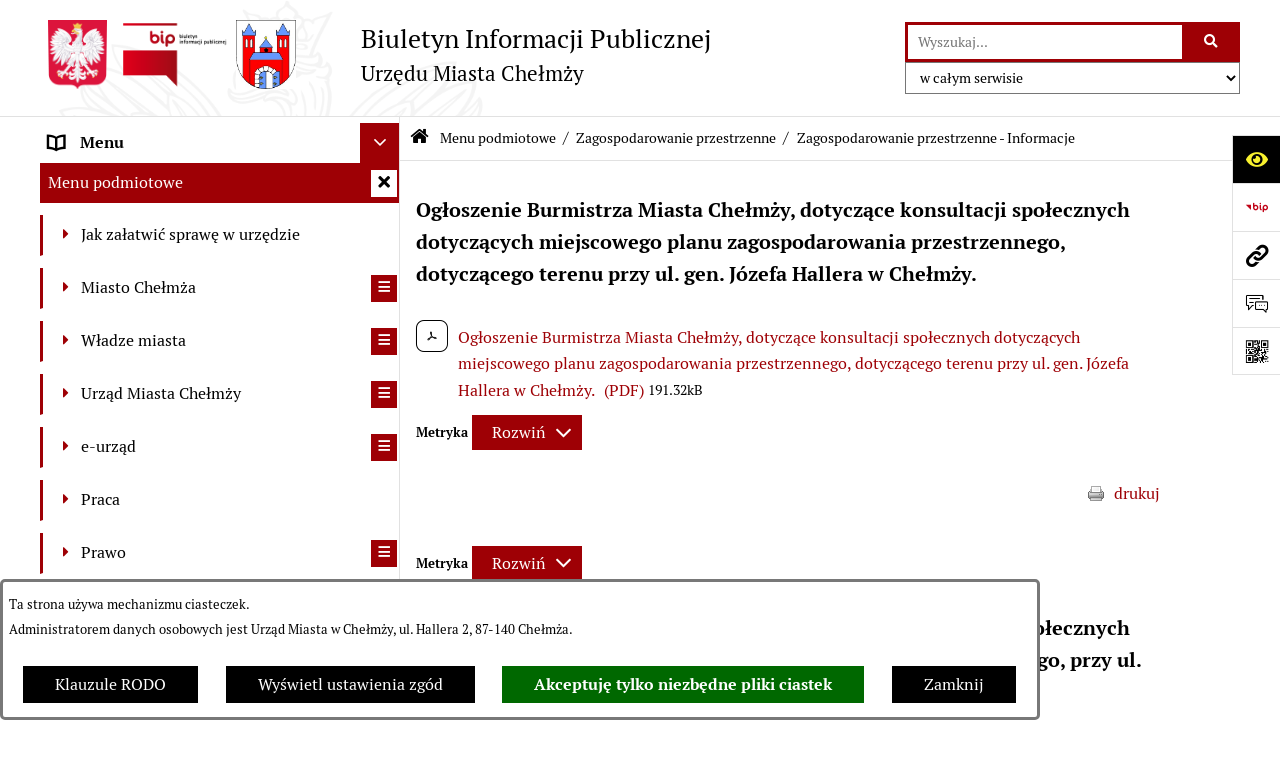

--- FILE ---
content_type: text/html; charset=utf-8
request_url: https://www.bip.chelmza.pl/?strona=10190&rw_name=zagospodarowanie-przestrzenne-informacje
body_size: 32483
content:
<!DOCTYPE html>
<HTML LANG="pl" DIR="ltr">
<HEAD>
<BASE href="https://www.bip.chelmza.pl/">
<META HTTP-EQUIV="content-type" CONTENT="text/html; charset=utf-8">
<META NAME="description" CONTENT="Urząd Miasta w Chełmży - Biuletyn Informacji Publicznej">
<META NAME="keywords" CONTENT="bip, chelmza, biuletyn informacji publicznej">
<META NAME="robots" CONTENT="index,follow,archive">
<META NAME="author" CONTENT="Urząd Miasta Chełmży">
<META NAME="generator" CONTENT="bip.net v7.32 | extranet internet creator | www.extranet.pl">
<META NAME="google-site-verification" CONTENT="CQCd1RfRMV4V1D31YlUi2dBg5bFBn51EBBDdwUAbxOQ">
<META NAME="viewport" CONTENT="width=device-width, initial-scale=1">
<TITLE>Zagospodarowanie przestrzenne - Informacje | BIULETYN INFORMACJI PUBLICZNEJ URZĘDU MIASTA CHEŁMŻY</TITLE>
<LINK REL="alternate" HREF="https://www.bip.chelmza.pl/lang,pl" HREFLANG="pl">
<LINK REL="alternate" HREF="https://www.bip.chelmza.pl/lang,en" HREFLANG="en">
<LINK REL="manifest" HREF="https://www.bip.chelmza.pl/manifest.webmanifest">
<LINK REL="stylesheet" HREF="css,css/system_default.css?be2910196ed3cf37b93289ff612be968" MEDIA="all" TYPE="text/css" INTEGRITY="sha256-+NesxqEGT2Mnb5VXyW96eR1d8I49837uL19TfRVNQSE=" CROSSORIGIN="anonymous">
<LINK REL="stylesheet" HREF="css,css/print.css?be2910196ed3cf37b93289ff612be968" MEDIA="print" TYPE="text/css" INTEGRITY="sha256-Qlz0DVdb8K1GlbtsuapZOdSeQ+7IYY8ELlghlHFDH8w=" CROSSORIGIN="anonymous">
<LINK REL="stylesheet" HREF="css,skory/default/style.css?be2910196ed3cf37b93289ff612be968" MEDIA="all" TYPE="text/css">
<LINK REL="icon" HREF="https://www.bip.chelmza.pl/favicon.ico" TYPE="image/x-icon">
<LINK REL="search" HREF="https://www.bip.chelmza.pl/redir,opensearch?jezyk=1" TYPE="application/opensearchdescription+xml">
<LINK REL="home" HREF="https://www.bip.chelmza.pl/">
<LINK REL="stylesheet" HREF="css,js/fancybox3/jquery.fancybox.min.css?be2910196ed3cf37b93289ff612be968" MEDIA="all" TYPE="text/css" INTEGRITY="sha256-Vzbj7sDDS/woiFS3uNKo8eIuni59rjyNGtXfstRzStA=" CROSSORIGIN="anonymous">
<LINK REL="stylesheet" HREF="css,js/datatables/jquery.datatables.css?be2910196ed3cf37b93289ff612be968" MEDIA="all" TYPE="text/css" INTEGRITY="sha256-LBdcGBvtLXuOq7xLyqkjsKqZ1ncoD7jBKAtoJEa/33k=" CROSSORIGIN="anonymous">
<LINK REL="stylesheet" HREF="css,js/bootstrap-datetimepicker/bootstrap-datetimepicker.css?be2910196ed3cf37b93289ff612be968" MEDIA="all" TYPE="text/css" INTEGRITY="sha256-BN3xkkUFZ6aN6GI2rfwo9QnkBljHohaWaA4rAfyiU8k=" CROSSORIGIN="anonymous">
<LINK REL="stylesheet" HREF="css,webfonts/system-font/css/system-icons.css?be2910196ed3cf37b93289ff612be968" MEDIA="all" TYPE="text/css" INTEGRITY="sha256-k6tC61qLyGp4U7JO67Yn6ETh0f1sHJP4P7ZynCl5x88=" CROSSORIGIN="anonymous">
<LINK REL="stylesheet" HREF="css,webfonts/system-font/css/system-icons-codes.css?be2910196ed3cf37b93289ff612be968" MEDIA="all" TYPE="text/css" INTEGRITY="sha256-l5SylbTnc/8xFKz3vgTmbUzNEGLTerC/CcyK4Q27Ow8=" CROSSORIGIN="anonymous">
<LINK REL="stylesheet" HREF="css,webfonts/system-filetypes/css/style.css?be2910196ed3cf37b93289ff612be968" MEDIA="all" TYPE="text/css" INTEGRITY="sha256-SLQmC9y3RqHCRRMqS7Jp5stGydJiNOnhiF5IF1IqFkM=" CROSSORIGIN="anonymous">
<LINK REL="image_src" HREF="https://www.bip.chelmza.pl/jpg,skory/site_thumb.jpg">
<LINK REL="stylesheet" HREF="css,skory/js/malihu-custom-scrollbar/jquery.mCustomScrollbar-STRICT.css?be2910196ed3cf37b93289ff612be968" MEDIA="screen" TYPE="text/css" INTEGRITY="sha256-Lhi9tLTMJgvUTGrrolMU5fofxyrum6k7ZJ9VSJPx3jQ=" CROSSORIGIN="anonymous">
<SCRIPT SRC="redir,load_javascripts?be2910196ed3cf37b93289ff612be968" INTEGRITY="sha256-72roB4je/6OEcLQveiqqLrT6EAX7TB9/mn4WvWoEM8Q=" CROSSORIGIN="anonymous"></SCRIPT>
<SCRIPT SRC="js,skory/js/media.match.min.js?be2910196ed3cf37b93289ff612be968"></SCRIPT>
<SCRIPT SRC="js,skory/js/enquire.min.js?be2910196ed3cf37b93289ff612be968"></SCRIPT>
<SCRIPT SRC="js,skory/js/focus-visible/focus-visible.js?be2910196ed3cf37b93289ff612be968" INTEGRITY="sha256-KV3ikiJBtCOD3ic0rXHVgc+xz+C1aKdSpiAXp9DRSXc=" CROSSORIGIN="anonymous"></SCRIPT>
<SCRIPT SRC="js,skory/js/malihu-custom-scrollbar/jquery.mousewheel.min.js?be2910196ed3cf37b93289ff612be968" INTEGRITY="sha256-jnOjDTXIPqall8M0MyTSt98JetJuZ7Yu+1Jm7hLTF7U=" CROSSORIGIN="anonymous"></SCRIPT>
<SCRIPT SRC="js,skory/js/malihu-custom-scrollbar/jquery.mCustomScrollbar.min.js?be2910196ed3cf37b93289ff612be968" INTEGRITY="sha256-fa+00jUVlKxQh/Vg7XfuK8u8VcTSDKNJg2wgf0QoWNc=" CROSSORIGIN="anonymous"></SCRIPT>
<SCRIPT SRC="js,skory/js/jquery.OpenHideBox.js?be2910196ed3cf37b93289ff612be968" INTEGRITY="sha256-N6Vj5wprOqZKchixSjwoR4AGJu/ZWFenKwJl49+iHhk=" CROSSORIGIN="anonymous"></SCRIPT>
<SCRIPT SRC="js,skory/js/jquery.cookie.min.js?be2910196ed3cf37b93289ff612be968" INTEGRITY="sha256-PIoKiDU9vCSJX4V+VKrrSC4jcxDRFsMH16HPcvLNnYI=" CROSSORIGIN="anonymous"></SCRIPT>
<SCRIPT><!--//--><![CDATA[//><!--
function dataTablesInit(selector){
	var counter=0;
	var objectsTable=new Array;
	$(selector).each(function(){
		var isSort = $(this).is('.sortuj,.sortable');
		var isSzukaj = $(this).hasClass('szukaj');
		var isWszystko = $(this).hasClass('wszystko');
		var isNieInfo = $(this).hasClass('nieinfo'); // działa jedynie na wykazach stronicowanych
		if ($('thead th.sortasc, thead th.sortdesc', this).length==0) {
			_order=[];
		} else {
			_order=[
				[
					($('thead th.sortasc, thead th.sortdesc', this).index()),
					(($('thead th.sortdesc', this).length==0) ? 'asc' : 'desc')
				]
			];
		}
		objRef=$(this).DataTable({
			'oLanguage': {
				'sUrl': 'txt,js/datatables/lang/1.txt'
			},
			'responsive': true,
			'bSortClasses': false,
			'bPaginate': !isWszystko,
			'iDisplayLength': isWszystko ? -1 : 25,
			'bInfo': (!isWszystko && !isNieInfo),
			'bFilter': isSzukaj,
			'sDom': 'Rlfrtip',
			'bSort': isSort,
			'order': _order,
			'stateSave': true,
			'fnDrawCallback': function(oSettings, json) {
				// wyłączenie sortowania/wyszukiwania dla kolumn <th> z klasą nosort/nosearch
				$(this).find('thead th').each( function (key, value) {
					if ($(this).hasClass('nosort')) {
						oSettings.aoColumns[key].bSortable=false;
						$(this).removeClass(oSettings.oClasses.sSortAsc+' '+oSettings.oClasses.sSortDesc+' '+oSettings.aoColumns[key].sSortingClass);
						$(this).addClass( oSettings.oClasses.sSortableNone );
					}
					if ($(this).hasClass('nosearch')) {
						oSettings.aoColumns[key].bSearchable=false;
					}
				} );
			}
		});
		objectsTable[counter]=objRef;
		counter++;
	});
	return objectsTable;
}
function UserConsentShow() {
			$.fancybox.close();
			$.fancybox.open({
				src: '#user_consentBox',
				type: 'inline'
			});
		}
function UserConsentClose() {
			$.fancybox.close();
		}
function isDefaultFontSize() {
        return ($('#mainWrapper.fontsize_big').length > 0 || $('#mainWrapper.fontsize_bigger').length > 0 ) ? false : true;
    }
function SendFeedBack(frm) {
                                    $(this).html('');
                                    var filter = /(([a-zA-Z0-9_.-])+@(([a-zA-Z0-9-])+.)+([a-zA-Z0-9]{2,4})+)/;
                                    if (frm.elements['feedback_nick'].value=='') { frm.elements['feedback_nick'].focus(); return false; }
                                    if (!filter.test(frm.elements['feedback_email'].value)) { frm.elements['feedback_email'].focus(); return false; }
                                    if (frm.elements['feedback_remarks'].value=='') { frm.elements['feedback_remarks'].focus(); return false; }
                                    if (!frm.elements['feedback_zgoda'].checked) { frm.elements['feedback_zgoda'].focus(); return false; }
                                    if (!frm.elements['feedback_zgoda_email'].checked) { frm.elements['feedback_zgoda_email'].focus(); return false; }

                                    $.ajax({
                                        url: './redir,feedback?jezyk=1',
                                        type: 'POST',
                                        cache: false,
                                        data: $(frm).serializeArray(),
                                        context: $('#FeedbackResults'),
                                        beforeSend: function(xhr) {
                                            $(this).html('Przetwarzanie żądania...');
                                            $(frm).find('input, select, textarea').prop('disabled', true);
                                        },
                                        success: function(data){
                                            $(frm).find('input, select, textarea').removeAttr('disabled');
                                            if (data=='200') {
                                                $(frm).each(function(){ this.reset(); });
                                                $('#FeedbackFormContent').html(
                                                    '<p class="center">'+
                                                    'Dziękujemy za przesłanie zgłoszenia.<br><br>'+
                                                    '<a href="javascript:void(null);" onclick="jQuery.fancybox.close();">Zamknij okno<'+'/a>'+
                                                    '<'+'/p>'
                                                );
                                            } else {
                                                $(this).html('Wystąpił błąd! Sprawdź dane w formularzu i spróbuj ponownie.');
                                            }
                                        },
                                        error: function(xhr, ajaxOptions, thrownError){
                                            $(frm).find('input, select, textarea').removeAttr('disabled');
                                            $(this).html('Wystąpił błąd ('+thrownError+')! Próbuj ponownie.');
                                        }
                                    });
                                    return false;
                                }
function showHideSection(selector, time) {
                            time = typeof time !== 'undefined' ? time : 500;

                            $(selector).on('click',function(e){
                                e.preventDefault();

                                // save hidden
                                var id = $(this).parent().parent().attr('id');

                                if($(this).hasClass('collapsed')) {
                                    if (bipSections.indexOf(id) >= 0){
                                        bipSections.splice(bipSections.indexOf(id), 1);
                                    }
                                } else {
                                    if (bipSections.indexOf(id) == -1){
                                        bipSections.push(id);
                                    }
                                }

                                $.cookie(
                                    'bipSections',
                                    JSON.stringify(bipSections),
                                    {
                                        SameSite: 'Strict'
                                    }
                                );

                                // show/hide
                                $(this).toggleClass('collapsed');
                                $('.indicator.ikona', this).toggleClass('icon-angle-down icon-angle-right');
                                $(this).parents('.wrapperSection')
                                    .find('.boxjs')
                                        .stop(true, false)
                                        .slideToggle(time);

                                let aria_label = ($(this).hasClass('collapsed')) ? $(this).attr('aria-label').replace(/^Ukryj/, 'Wyświetl') : $(this).attr('aria-label').replace(/^Wyświetl/, 'Ukryj');
                                let aria_expanded = ($(this).hasClass('collapsed')) ? 'false' : 'true';

                                $(this)
                                    .attr('aria-label', aria_label)
                                    .attr('aria-expanded', aria_expanded);
                            });
                        }
function menuSectionDummyRecalculate() {
                                var width = ($(window).width() - 1200)/2;
                                width = Math.round(width);

                                if (width < 0) {
                                    width = 0;
                                }
                                $('#wrapperSectionMenu .header .dummy').css({
                                    'width' : width+'px',
                                    'left' : -width+'px'
                                });
                            }
function bannersDummyRecalculate() {
                            var width = ($(window).width() - 1200)/2;
                            width = Math.round(width);

                            if (width < 0) {
                                width = 0;
                            }
                            $('#wrapperSectionBannersLeft .dummy').css({
                                'width' : width+'px',
                                'left' : -width+'px'
                            });
                        }
function sectionNavDummyRecalculate() {
                                    var width = ($(window).width() - 1200)/2;
                                    width = Math.round(width);

                                    if (width < 0) {
                                        width = 0;
                                    }
                                    $('#wrapperSectionNav .dummy').css({
                                        'width' : width+'px',
                                        'right' : -width+'px'
                                    });
                                }
function menuShrink() {
			var scroll = $(window).scrollTop();
			var menu = $('#wrapperSectionHeader');
			var menuDummy = $('#wrapperSectionHeaderDummy');
			if (scroll == 0 && menu.hasClass('small')) {
				menu.removeClass('small');
				menuDummy.removeClass('small');
			}

			if (scroll > 0 && !menu.hasClass('small')) {
				menu.addClass('small');
				menuDummy.addClass('small');
			}
		}
		function wrapperSectionHeaderRecalculateHeight() {
			var _height=$('#wrapperSectionHeader').height();
			$('#wrapperSectionHeaderDummy').height(_height);
		}
window.onload = function(e) { 
if (window.location.hash.length>1) {
        var offset = $('#wrapperSectionHeader').height();
        if (
            typeof(window.matchMedia)!='undefined' &&
            window.matchMedia('screen and (max-width: 1200px)').matches
        ) {
            offset = 0;
        }
        scrollToSection(window.location.hash, offset, 500);
    }

		var gotoTopShow = 0;
		var lastScrollTop = 0;

		/**
		 * show/hide goto top button depending on scroll direction
		 */
		function gotoTop() {
			var scrollTop = $(this).scrollTop();
			var $gotoTop=$('#wrapperSectionGotoTop .gotoTop a');

			if (Math.abs(scrollTop - lastScrollTop) > 50) {

				// downscroll code
				if (scrollTop > lastScrollTop){
					if(gotoTopShow==0) {
						$gotoTop.toggleClass('show');
						gotoTopShow=1;
					}
				}
				// upscroll code
				else {
					if(gotoTopShow==1) {
						$gotoTop.toggleClass('show');
						gotoTopShow=0;
					}
				}

				lastScrollTop = scrollTop;

			}
		}

		// bind to scroll event
		$(window).on('scroll', gotoTop);

		// click goto top button action
		$('#wrapperSectionGotoTop .gotoTop a').on('click',function(e){
			e.preventDefault();
			scrollToSection('body', 0, 500);
			$(this).blur();
		});
	
 }
//--><!]]></SCRIPT>
<STYLE><!--/*--><![CDATA[/*><!--*/
html,body,select,input,textarea,button { font-size: 16px; }
.predef { font-size: 1.4em; }
#wrapperSectionHeader .header .logo {background-image: url('logo,bip-um-chelmza.jpg');}
.contactWidth3333 {width:33.33%;}
@media (prefers-color-scheme: dark) {
#wrapperSectionWCAG li._option_darkmode_switch_off { display: block !important; }


		html,
		body,
		.shortcut-box__link,
		#wrapperSectionStickyIcons .button,
		#wrapperSectionStickyIcons .contentHide .btn-close,
		#wrapperSectionStickyIcons .button .button_text_hide,
		.fontsize_big #wrapperSectionStickyIcons .button .button_text_hide,
		.fontsize_bigger #wrapperSectionStickyIcons .button .button_text_hide,
		#wrapperSectionSearch input:hover,
		#wrapperSectionSearch button:hover,
		#wrapperSectionSearch .searchPlace_select,
		#fotokodBox .close a,
		#wrapperSectionMenu .menu .item0:hover ~ .btn-toggle,
		#wrapperSectionMenu .menu .item0.selected ~ .btn-toggle,
		#wrapperSectionPoll .ankieta_submit_button:hover,
		#wrapperSectionNewsletter .inputEmail,
		#wrapperSectionNewsletter .inputSubmit:hover,
		#wrapperSectionIntranet input[type=text],
		#wrapperSectionIntranet input[type=password],
		#wrapperSectionIntranet button[type=submit]:hover,
		#wrapperSectionIntranet button[type=reset]:hover,
		#wrapperSectionIntranet input[type=submit]:hover,
		#wrapperSectionIntranet input[type=reset]:hover,
		#wrapperSectionCalendar .kalendarium2_tab .kalendarium2_dzis,
		#wrapperSectionCalendar .kalendarium2_tab .kalendarium2_header_weekend,
		#wrapperSectionCalendar .kalendarium2_tab .kalendarium2_weekend,
		#wrapperSectionPageContent input:hover,
		#FeedbackLinkBox input:hover,
		#wrapperSectionPageContent textarea:hover,
		#FeedbackLinkBox textarea:hover,
		.fancybox-content,
		table.tabela_krawedzie caption,
		#wrapperSectionPageContent .dataTables_filter label input,
		.user_info_button, .user_consent_button {
			color: #fff;
			background-color: #000;
		}

		#wrapperSectionContent .column .dark .header a,
		#wrapperSectionStickyIcons .button .button_text_hide,
		#wrapperSectionStickyIcons .contentHide .btn-close:hover,
		#wrapperSectionSearch #searchSubmit:hover,
		#fotokodBox .close a:hover,
		#wrapperSectionGotoUrl a:hover,
		#wrapperSectionPoll .ankieta_submit_button,
		#wrapperSectionNewsletter .inputSubmit,
		#wrapperSectionIntranet button[type=submit],
		#wrapperSectionIntranet button[type=reset],
		#wrapperSectionIntranet input[type=submit],
		#wrapperSectionIntranet input[type=reset],
		#wrapperSectionCalendar .kalendarium2_tab .kalendarium2_wydarzenia a,
		#wrapperSectionQuickLinks a:hover,
		#wrapperSectionImportantNews .btn__button:hover,
		.user_info_refuse_button, .user_info_accept_button,
		.user_consent_refuse_button, .user_consent_accept_button {
			color: #000;
			background-color: #fff;
		}

		#wrapperSectionStickyIcons .button.wcag {
			background-color: #F8F12E;
			color: #000;
		}
		#wrapperSectionStickyIcons .button.wcag:focus {
			background-color: #000;
			color: #F8F12E;
		}

		#wrapperSectionStickyIcons .button.jezyk_migowy,
		#wrapperSectionStickyIcons .button.gluchoniemi {
			background-color: #fff;
			color: #191b8a;
		}

		#wrapperSectionStickyIcons .button.jezyk_migowy,
		#wrapperSectionStickyIcons .button.jezyk_migowy:focus,
		#wrapperSectionStickyIcons .button.gluchoniemi,
		#wrapperSectionStickyIcons .button.gluchoniemi:focus {
			background-color: #191b8a;
			color: #fff;
		}
		

		.js-focus-visible .focus-visible {
			outline-color: #fff;
		}

		#wrapperSectionHeader .header a,
		#wrapperBipTop .bip,
		#wrapperSectionSearch #searchInput:hover,
		#wrapperSectionMenu .menu a,
		#wrapperSectionMenu .menu1 .item1:hover .ikona,
		#wrapperSectionMenu .menu1 .item1.selected .ikona,
		#importantSites .promo_box_link,
		#importantSites .promo_box_link:hover .ikona,
		.column #wrapperSectionBannersLeft .box,
		#wrapperSectionCalendar .boxList,
		#wrapperSectionNav a,
		#wrapperSectionNav li > span.last,
		#wrapperSectionImportantNews .btn__button,
		#wrapperSectionContact a,
		#wrapperSectionTagCloud a,
		#wrapperSectionFooter a,
		#wrapperSectionPageContent fieldset,
		#wrapperSectionSiteMetrics,
		#wrapperSectionStickyIcons .contentHide,
		#FeedbackLinkBox,
		#FeedbackLinkBox fieldset,
		#fotokodBox,
		.zaloba #wrapperBipTop .bip .ikona,
		.zaloba #wrapperSectionStickyIcons .button.bip,
		.dataTables_filter label {
			color: #fff;
		}

		#wrapperSectionGrafika .goToContent button:hover,
		#wrapperSectionContent .column .header .headerBtn:hover,
		#wrapperSectionContent .column .dark .box,
		#wrapperSectionStickyIcons .contentHide,
		.fontsize_big #wrapperSectionStickyIcons .stickyIconsButton:hover,
		.fontsize_bigger #wrapperSectionStickyIcons .stickyIconsButton:hover,
		#wrapperSectionMenu .menu .item0.selected:hover,
		#wrapperSectionPoll .ankieta_wyniki_odpowiedz,
		#wrapperSectionCalendar.dark .kalendarium2_tab .kalendarium2_weekend.kalendarium2_dzis,
		#wrapperSectionGotoTop .gotoTop a:hover,
		#wrapperSectionPageContent input[type=submit]:hover,
		#wrapperSectionPageContent input[type=reset]:hover,
		#FeedbackLinkBox input[type=submit]:hover,
		#wrapperSectionPageContent button:hover,
		#FeedbackLinkBox button:hover,
		.b-bottom .carousel__nav-btn:hover {
			background-color: #fff;
		}

		.shortcut-box__link,
		#wrapperSectionSearch #searchSubmit:hover,
		#wrapperSectionNewsletter .inputEmail:hover,
		#wrapperSectionIntranet input[type=text]:hover,
		#wrapperSectionIntranet input[type=password]:hover,
		#wrapperSectionPageContent input:hover,
		#FeedbackLinkBox input:hover,
		#wrapperSectionPageContent textarea:hover,
		#FeedbackLinkBox textarea:hover,
		.user_info_button, .user_consent_button {
			border-color: #fff;
		}

		#wrapperSectionMenu .menu1 .item1:hover,
		#wrapperSectionMenu .menu1 .item1.selected,
		#importantSites .promo_box_link:hover {
			border-left-color: #fff;
		}

		#wrapperSectionMenu .menu1 .item1:hover,
		#importantSites .promo_box_link:hover,
		#wrapperSectionQuickLinks a {
			border-bottom-color: #fff;
		}

		#wrapperSectionContact .wrapperContent {
			background-color: transparent;
		}

		@media screen and (max-width: 768px) {
			#wrapperSectionStickyIcons .stickyIconsButton:hover {
				background-color: #fff;
			}
		}
		

		#wrapperSectionHeader,
		#wrapperSectionStickyIcons .contentHide.contentHideFullHeight,
		.fontsize_big #wrapperBipTop,
		.fontsize_bigger #wrapperBipTop,
		#wrapperSectionSearch #searchInput,
		#fotokodBox,
		#wrapperSectionPoll .ankieta_wyniki_reszta,
		#wrapperSectionCalendar .kalendarium2_caption .kalendarium2_poprzedni_a:hover::before,
		#wrapperSectionCalendar .kalendarium2_caption .kalendarium2_nastepny_a:hover::before,
		#wrapperSectionCalendar .kalendarium2_tab .kalendarium2_wydarzenia.kalendarium2_dzis a,
		#FeedbackLinkBox {
			background-color: #000;
		}

		#wrapperSectionImportantNews .header,
		#wrapperSectionGotoUrl a,
		#wrapperSectionSearch #searchSubmit,
		#wrapperSectionGrafika .goToContent button,
		#wrapperSectionContent .column .header .headerBtn,
		#wrapperSectionContent .column .box,
		.fontsize_big #wrapperSectionStickyIcons .stickyIconsButton,
		.fontsize_bigger #wrapperSectionStickyIcons .stickyIconsButton,
		#wrapperSectionSearch input,
		#wrapperSectionMenu .btn-toggle,
		#wrapperSectionMenu .menu .item0:hover,
		#wrapperSectionMenu .menu .item0.selected,
		.fontsize_big #wrapperSectionMenu .headerBtn-mobile,
		.fontsize_bigger #wrapperSectionMenu .headerBtn-mobile,
		#wrapperSectionNewsletter a,
		#wrapperSectionIntranet a,
		#wrapperSectionCalendar .kalendarium2_caption a,
		#wrapperSectionCalendar .kalendarium2_tab .kalendarium2_weekend.kalendarium2_dzis,
		#wrapperSectionCalendar .kalendarium2_tab .kalendarium2_weekend.kalendarium2_dzis a,
		.fontsize_big #wrapperSectionNav > h2,
		.fontsize_bigger #wrapperSectionNav > h2,
		#wrapperSectionGotoTop .gotoTop a,
		#wrapperSectionPageContent input[type=submit],
		#wrapperSectionPageContent input[type=reset],
		#FeedbackLinkBox input[type=submit],
		#wrapperSectionPageContent button,
		#FeedbackLinkBox button,
		.b-bottom .carousel__nav-btn {
			color: #000;
		}

		#wrapperSectionCalendar .kalendarium2_caption .kalendarium2_poprzedni_a::before,
		#wrapperSectionCalendar .kalendarium2_caption .kalendarium2_nastepny_a::before,
		#wrapperSectionGotoTop .gotoTop a {
			border-color: #000;
		}

		.fontsize_big #wrapperSectionStickyIcons .wrapperSectionStickyIconsBox,
		.fontsize_bigger #wrapperSectionStickyIcons .wrapperSectionStickyIconsBox,
		.fontsize_big #wrapperSectionMenu .box_menu,
		.fontsize_bigger #wrapperSectionMenu .box_menu {
			background-color: rgba(0, 0, 0, 0.9);
		}

		@media screen and (max-width: 768px) {

			#wrapperSectionStickyIcons .wrapperSectionStickyIconsBox,
			#wrapperSectionMenu .box_menu {
				background-color: rgba(0, 0, 0, 0.9);
			}
			#wrapperBipTop {
				background-color: #000;
			}
			#wrapperSectionStickyIcons .stickyIconsButton,
			#wrapperSectionMenu .headerBtn-mobile {
				color: #000;
			}
		}

		@media screen and (max-width: 568px) {
			#wrapperSectionNav > h2 {
				color: #000;
			}
		}
		

			#wrapperSectionQuickLinks {
				background-color: #d2d2d2;
			}

			#wrapperSectionGrafika .goToContent button:hover > span:last-child,
			#wrapperSectionContent .column .dark .header a,
			#wrapperSectionCalendar.dark .kalendarium2_caption,
			.zaloba #wrapperSectionGrafika .goToContent button:hover > span:last-child,
			.zaloba #wrapperSectionContent .column .dark .header a,
			.zaloba #wrapperSectionContent .column .dark .header .ikona,
			.zaloba #wrapperSectionCalendar.dark .kalendarium2_caption {
				border-color: #d2d2d2;
			}
			

			#StopkaPozycjonujaca {
				color: #aaa !important;
			}
			

			#wrapperSectionContent .aside::after,
			#wrapperSectionContent .mainContent::after,
			.szukaj_belka_fraza {
				background-color: #1e1e1e;
			}
			
			#wrapperSectionHeader {
				border-bottom-color: #1e1e1e;
			}
			#wrapperSectionStickyIcons .button .ikona,
			#wrapperSectionStickyIcons .contentHide.contentHideFullHeight,
			#wrapperSectionStickyIcons .contentHide .btn-close-wrapper,
			#fotokodBox.slideVisible,
			#fotokodBox .close,
			#wrapperSectionMenu .menu .menuItemSeparator,
			#importantSites.slideVisible,
			#wrapperSectionBannersLeft .dummy,
			#wrapperSectionNav,
			#wrapperSectionNav .dummy,
			#wrapperSectionImportantNews .box,
			.wrapperSectionContentBox .box,
			.wrapperSectionContentBox .metryka_li,
			#FeedbackLinkBox.slideVisible {
				border-color: #1e1e1e;
			}
			

			.szukaj_belka,
			#wrapperSectionSearch #searchInput:hover,
			#wrapperSectionBannersLeft .dummy,
			#wrapperSectionCalendar .boxList,
			.system_metryka .system_metryka_pozycja:nth-child(odd),
			.rejestr_zmian_tresc li:nth-of-type(2n+1),
			#wrapperSectionContact,
			#wrapperSectionQuickLinks,
			.zaloba .szukaj_belka,
			.zaloba #wrapperSectionSearch #searchInput:hover,
			.zaloba #wrapperSectionBannersLeft .dummy,
			.zaloba #wrapperSectionCalendar .boxList,
			.zaloba #wrapperSectionContact {
				background-color: #060606;
			}
			

			.red {
				color: #e61e21;
			}
			.przetargi_przebieg,
			.przetargi_tytul,
			.przetargi_lista_pozycja_parzysta {
				background-color: #070707;
			}
			.przetargi_lista_pozycja_nieparzysta {
				background-color: #171717;
			}
			.rejestr_zmian_naglowek {
				background-color: #000;
			}
			.search__tips, .search__link {
				color: #fff;
				background-color: #000;
				border-color: #fff;
			}
			.tip__link,
			.tip__url,
			.tip__snippet {
				color: #fff;
			}
			.tip__link:focus, .tip__link:hover {
				color: #000;
				background-color: #e8e8e8;
			}
			.tip__link:focus .tip__url, .tip__link:hover .tip__url,
			.tip__link:focus .tip__snippet, .tip__link:hover .tip__snippet {
				color: #000;
			}
			

			#wrapperSectionWCAG li a {
				color: #000;
				background-color: #f8f12e;
			}
			#wrapperSectionWCAG li a:focus,
			#wrapperSectionWCAG li a:hover {
				color: #f8f12e;
				background-color: #000;
			}

			#wrapperSectionStickyIcons .button.bip {
				color: #fff;
			}

			#mainWrapper.skora_zaloba #wrapperSectionHeader .header .zaloba span {
				background-image: url('../../png,skory/default/images/kir-white.png');
			}

			.wrapperSectionContentBox .metryka_li .metryczka_obiektu_sekcja:nth-child(2n+1) {
				background-color: #0d0d0d;
			}
			
}
@media (prefers-color-scheme: dark) {
.wyroznienie { color: #E61E21 !important; }
#StopkaPozycjonujaca a { color: #E61E21 !important; }
a:focus,
		input:focus,
		textarea:focus,
		button:focus {
			outline-color: #E61E21;
		}
#PageContent a,
		#wrapperSectionBannersLeft .box a,
		.news_wyswietl_wiecej_link,
		.szukaj_wyswietl_wiecej_link,
		.wyswietl_wiecej_link,
		.wyswietl_wstecz_link,
		#wrapperSectionCalendar .kalendarium2_tab .kalendarium2_wydarzenia.kalendarium2_dzis a,
		#wrapperSectionCalendar .boxList a,
		#wrapperSectionNav a:hover,
		#wrapperSectionNav a:focus,
		#wrapperSectionImportantNews a.news_link,
		.wrapperSectionBanners a,
		#wrapperSectionPageContent a,
		.wrapperSectionContentBox a,
		.news_box.news_wyrozniony,
		#wrapperSectionMenu .menu1 .item1 .ikona,
		#importantSites .promo_box_link .ikona,
		#wrapperSectionCalendar .kalendarium2_caption .kalendarium2_poprzedni_a:focus::before,
		#wrapperSectionCalendar .kalendarium2_caption .kalendarium2_poprzedni_a:hover::before,
		#wrapperSectionCalendar .kalendarium2_caption .kalendarium2_nastepny_a:focus::before,
		#wrapperSectionCalendar .kalendarium2_caption .kalendarium2_nastepny_a:hover::before {
			color: #E61E21;
		}
#wrapperSectionGrafika .goToContent button,
		#wrapperSectionContent .column .header .headerBtn,
		#wrapperSectionContent .column .dark .header .headerBtn:hover .ikona,
		#wrapperSectionContent .column .dark .header .headerBtn:focus .ikona,
		#wrapperSectionContent .column .box,
		#wrapperSectionMenu .menu .item0:hover,
		#wrapperSectionMenu .menu .item0:focus,
		#wrapperSectionMenu .menu .item0.selected,
		#importantSites ul li:nth-child(even) a,
		#wrapperSectionPoll.dark .ankieta_submit_button:hover,
		#wrapperSectionPoll.dark .ankieta_submit_button:focus,
		#wrapperSectionPoll.dark .ankieta_wyniki_odpowiedz,
		#wrapperSectionNewsletter.dark .inputSubmit,
		#wrapperSectionSearch #searchSubmit,
		#wrapperSectionMenu .btn-toggle,
		#wrapperSectionMenu .headerBtn-mobile,
		#wrapperSectionGotoUrl a,
		#wrapperSectionImportantNews .btn__button,
		.b-bottom .carousel__nav-btn {
			background-color: #E61E21;
		}
@media screen and (max-width: 568px) {
			#wrapperSectionSearch > h2,
			#wrapperSectionNav > h2,
			#FeedbackLinkBox h2 {
				background: #E61E21;
			}
		}
#wrapperSectionMenu .menu .item1.current,
		#wrapperSectionSearch #searchInput,
		#wrapperSectionSearch #searchSubmit,
		#wrapperSectionNewsletter.dark .inputEmail:hover,
		#wrapperSectionNewsletter.dark .inputEmail:focus,
		#wrapperSectionIntranet.dark input[type=text]:focus,
		#wrapperSectionIntranet.dark input[type=password]:focus,
		#wrapperSectionIntranet.dark input[type=text]:hover,
		#wrapperSectionIntranet.dark input[type=password]:hover {
			border-color: #E61E21;
		}
#wrapperSectionStickyIcons .button,
		#wrapperSectionMenu .menu1 .item1,
		#importantSites .promo_box_link {
			border-left-color: #E61E21;
		}
#wrapperSectionIntranet.dark button[type=submit]:hover,
		#wrapperSectionIntranet.dark button[type=reset]:hover,
		#wrapperSectionIntranet.dark input[type=submit]:hover,
		#wrapperSectionIntranet.dark input[type=reset]:hover,
		#wrapperSectionIntranet.dark input[type=submit]:focus,
		#wrapperSectionIntranet.dark input[type=reset]:focus,
		#wrapperSectionCalendar .kalendarium2_tab .kalendarium2_weekend.kalendarium2_dzis,
		#wrapperSectionCalendar.dark .kalendarium2_tab .kalendarium2_wydarzenia a,
		#wrapperSectionCalendar .kalendarium2_tab .kalendarium2_weekend.kalendarium2_dzis a,
		#wrapperSectionImportantNews .header,
		#wrapperSectionSiteMetrics,
		#wrapperSectionGotoTop .gotoTop a,
		#wrapperSectionPageContent input[type=submit],
		#wrapperSectionPageContent input[type=reset],
		#FeedbackLinkBox input[type=submit],
		#wrapperSectionPageContent button,
		#FeedbackLinkBox button {
			background-color: #E61E21;
		}
#wrapperSectionStickyIcons .stickyIconsButton {
			background-color: #E61E21;
		}
.js-focus-visible .user_info_button.focus-visible,
		.js-focus-visible .user_consent_button.focus-visible {
			outline-color: #E61E21 !important;
		}
		.fancybox-container a {
			color: #E61E21;
		}
}
@media (prefers-color-scheme: dark) {
#wrapperSectionGrafika .goToContent button > span:last-child {
			border-left-color: #FF2125;
		}
#wrapperSectionContent .column .box {
			border-top-color: #FF2125;
		}
#wrapperSectionContent .column .header a.headerLink {
			border-bottom-color: #FF2125;
			border-top-color: #FF2125;
		}
#wrapperSectionContent .column .header .ikona {
			border-left-color: #FF2125;
		}
#wrapperSectionContent .column .dark .header a:hover,
		#wrapperSectionContent .column .dark .header a:focus {
			border-color: #FF2125;
		}
#wrapperSectionCalendar .kalendarium2_caption {
			border-bottom-color: #FF2125;
		}
}
@media (prefers-color-scheme: dark) {
#wrapperSectionHeader .header .logoBIP.logo-wariant-podstawowy { background-image: url('png,skory/default/images/logoBIP-kontra.png'); }
#wrapperSectionHeader .header .logoBIP.logo-wariant-pomniejszenie1 { background-image: url('png,skory/default/images/logoBIP-pomniejszenie1-kontra.png'); }
#wrapperSectionHeader .header .logoBIP.logo-wariant-pomniejszenie2 { background-image: url('png,skory/default/images/logoBIP-pomniejszenie2-kontra.png'); }
#wrapperSectionHeader .header .logoBIP.logo-wariant-uproszczenie { background-image: url('png,skory/default/images/logoBIP-uproszczenie-kontra.png'); }
.mCS-minimal-dark.mCSB_scrollTools .mCSB_dragger .mCSB_dragger_bar { background-color: rgba(255,255,255,0.2) !important; }
}

			html,
			body,
			button,
			input,
			select,
			textarea {
				font-family: 'PT Serif', 'PT Sans' !important;
			}
		
			@font-face {
				font-family: 'PT Serif';
				src: url('eot,skory/webfont/pt_serif/PTF55F-webfont.eot');
				src: url('eot,skory/webfont/pt_serif/PTF55F-webfont.eot?#iefix') format('embedded-opentype'),
					url('woff,skory/webfont/pt_serif/PTF55F-webfont.woff') format('woff');
				font-weight: 400;
				font-style: normal;

			}

			@font-face {
				font-family: 'PT Serif';
				src: url('eot,skory/webfont/pt_serif/PTF56F-webfont.eot');
				src: url('eot,skory/webfont/pt_serif/PTF56F-webfont.eot?#iefix') format('embedded-opentype'),
					url('woff,skory/webfont/pt_serif/PTF56F-webfont.woff') format('woff');
				font-weight: 400;
				font-style: italic;

			}

			@font-face {
				font-family: 'PT Serif';
				src: url('eot,skory/webfont/pt_serif/PTF75F-webfont.eot');
				src: url('eot,skory/webfont/pt_serif/PTF75F-webfont.eot?#iefix') format('embedded-opentype'),
					url('woff,skory/webfont/pt_serif/PTF75F-webfont.woff') format('woff');
				font-weight: 700;
				font-style: normal;
			}

			@font-face {
				font-family: 'PT Serif';
				src: url('eot,skory/webfont/pt_serif/PTF76F-webfont.eot');
				src: url('eot,skory/webfont/pt_serif/PTF76F-webfont.eot?#iefix') format('embedded-opentype'),
					url('woff,skory/webfont/pt_serif/PTF76F-webfont.woff') format('woff');
				font-weight: 700;
				font-style: italic;
			}
		
/*]]>*/--></STYLE>
</HEAD>
<BODY class="user_info user_consent default subpage">
<section id="user_infoBox" role="alert"><div class="user_infoBox_overlay"></div><form id="user_info_form" action="https://www.bip.chelmza.pl/?strona=10190&amp;rw_name=zagospodarowanie-przestrzenne-informacje" method="post"><div><input type="hidden" name="_user_consent_fp" value="17bfc1"></div><div class="user_infoBox_dialog"><div class="user_infoBox_content"><div class="user_infoBox_header"></div><div class="user_infoBox_content_text"><p>Ta strona używa mechanizmu ciasteczek.</p>
<p>Administratorem danych osobowych jest Urząd Miasta w Chełmży, ul. Hallera 2, 87-140 Chełmża.</p></div><div class="user_infoBox_content_buttons"><span id="user_info_redirect_buttonBox"><button type="submit" name="_user_info_redirect" value="1" class="user_info_button" id="user_info_redirect_button">Klauzule RODO</button></span><span id="user_info_show_profile_buttonBox"><button type="button" class="user_info_button" id="user_info_show_profile_button" aria-controls="user_consentBox">Wyświetl ustawienia zgód</button></span><span id="user_info_accept_buttonBox"><button type="submit" name="_user_consent_all_accept" value="1" class="user_info_button user_info_accept_button" id="user_info_accept_button">Akceptuję tylko niezbędne pliki ciastek</button></span><span id="user_info_closeBox"><button type="button" class="user_info_button user_info_close_button" id="user_info_close">Zamknij</button></span></div></div></div></form></section><section id="user_consentBox" class="system_hide" role="dialog" aria-modal="true" aria-labelledby="user_consentBox_header" aria-describedby="user_consentBox_content_text"><form action="https://www.bip.chelmza.pl/?strona=10190&amp;rw_name=zagospodarowanie-przestrzenne-informacje" method="post" id="user_consent_form"><div><input type="hidden" name="_user_consent_fp" value="17bfc1"></div><h2 class="user_consentBox_header" id="user_consentBox_header">Ustawienia zgód</h2><div class="user_consentBox_content"><div class="user_consentBox_content_text" id="user_consentBox_content_text"></div><div class="user_consentBox_content_consent"><div class="user_consent_item"><p class="user_consent_item_name">Pliki ciastek (z ang. cookies) niezbędne do świadczenia usług drogą elektroniczną</p><p class="user_consent_item_opis">Niezbędne pliki ciastek (z ang. cookies) umożliwiają korzystanie z podstawowych funkcji strony internetowej - bez nich nie byłoby możliwe prawidłowe korzystanie z niniejszej strony internetowej.</p><p class="user_consent_item_opis_dodatkowy"><a href="#_user_consent_system_more" class="user_consent_item_opis_dodatkowy_link" role="button" aria-controls="_user_consent_system_more" aria-haspopup="false" aria-expanded="false" data-expanded-true="schowaj wykaz wykorzystywanych ciasteczek" data-expanded-false="wyświetl wykaz wykorzystywanych ciasteczek"><span>wyświetl wykaz wykorzystywanych ciasteczek</span> <span class="system-icon system-icon-down-open"><!--//--></span></a></p><div id="_user_consent_system_more" class="system_hide user_consent_item_opis_dodatkowy_content"><table class="tabela wszystko" style="border-collapse: collapse; border-width: 1px; border-style: solid; width: 100%; border-spacing: 1px;"><caption><strong>Wykaz wykorzystywanych ciastek</strong></caption>
<thead>
<tr>
<th style="border-width: 1px; padding: 5px; width: 8.46033%;" scope="col">Nazwa ciastka</th>
<th style="border-width: 1px; padding: 5px; width: 10.0368%;" scope="col">Dostawca / domena</th>
<th style="border-width: 1px; padding: 5px; width: 8.67052%;" scope="col">Okres przechowywania</th>
<th style="border-width: 1px; padding: 5px; width: 72.8324%;" scope="col">Opis ciastka</th>
</tr>
</thead>
<tbody>
<tr>
<td style="border-width: 1px; padding: 5px; width: 8.46033%;">_nsid</td>
<td style="border-width: 1px; padding: 5px; width: 10.0368%;">serwer hostingowy / bieżąca domena</td>
<td style="border-width: 1px; padding: 5px; width: 8.67052%;">1 dzień</td>
<td style="border-width: 1px; padding: 5px; width: 72.8324%;">Ciastko generowane przez mechanizm CMS na potrzeby obsługi mechanizmu zabezpieczania przed wywołaniami strony przez np. boty rozsyłające spam.</td>
</tr>
<tr>
<td style="border-width: 1px; padding: 5px; width: 8.46033%;">_cp</td>
<td style="border-width: 1px; padding: 5px; width: 10.0368%;">serwer hostingowy / bieżąca domena</td>
<td style="border-width: 1px; padding: 5px; width: 8.67052%;">365 dni</td>
<td style="border-width: 1px; padding: 5px; width: 72.8324%;">Ciastko zapisywane przez mechanizm CMS na potrzeby obsługi wyrażanych zgód przez użytkownika.</td>
</tr>
<tr>
<td style="border-width: 1px; padding: 5px; width: 8.46033%;">PHPSESSID</td>
<td style="border-width: 1px; padding: 5px; width: 10.0368%;">serwer hostingowy / bieżąca domena</td>
<td style="border-width: 1px; padding: 5px; width: 8.67052%;">sesja</td>
<td style="border-width: 1px; padding: 5px; width: 72.8324%;">Ciastko generowane przez aplikacje oparte na języku PHP (identyfikator ogólnego przeznaczenia używany do obsługi zmiennych sesji użytkownika). Zwykle wartość to liczba generowana losowo, sposób jej użycia może być specyficzny dla witryny, ale dobrym przykładem jest utrzymywanie statusu zalogowanego użytkownika między stronami.</td>
</tr>
<tr>
<td style="border-width: 1px; padding: 5px; width: 8.46033%;">fontsize</td>
<td style="border-width: 1px; padding: 5px; width: 10.0368%;">serwer hostingowy / bieżąca domena</td>
<td style="border-width: 1px; padding: 5px; width: 8.67052%;">30 dni</td>
<td style="border-width: 1px; padding: 5px; width: 72.8324%;">Ciastko generowane przez mechanizm CMS na potrzeby obsługi wielkości wyświetlanej czcionki.</td>
</tr>
<tr>
<td style="border-width: 1px; padding: 5px; width: 8.46033%;">jezyk_www</td>
<td style="border-width: 1px; padding: 5px; width: 10.0368%;">serwer hostingowy / bieżąca domena</td>
<td style="border-width: 1px; padding: 5px; width: 8.67052%;">sesja</td>
<td style="border-width: 1px; padding: 5px; width: 72.8324%;">Ciastko generowane przez mechanizm CMS na potrzeby obsługi wersji językowej strony.</td>
</tr>
<tr>
<td style="border-width: 1px; padding: 5px; width: 8.46033%;">licznikX</td>
<td style="border-width: 1px; padding: 5px; width: 10.0368%;">serwer hostingowy / bieżąca domena</td>
<td style="border-width: 1px; padding: 5px; width: 8.67052%;">sesja</td>
<td style="border-width: 1px; padding: 5px; width: 72.8324%;">Ciastko generowane przez mechanizm CMS na potrzeby obsługi podstawowych statystyk odwiedzin strony (zapis X przyjmuje postać liczby).</td>
</tr>
<tr>
<td style="border-width: 1px; padding: 5px; width: 8.46033%;">licznik[X]</td>
<td style="border-width: 1px; padding: 5px; width: 10.0368%;">serwer hostingowy / bieżąca domena</td>
<td style="border-width: 1px; padding: 5px; width: 8.67052%;">15 minut</td>
<td style="border-width: 1px; padding: 5px; width: 72.8324%;">Ciastko generowane przez mechanizm CMS na potrzeby obsługi podstawowych statystyk odwiedzin strony (zapis X przyjmuje postać liczby).</td>
</tr>
<tr>
<td style="border-width: 1px; padding: 5px; width: 8.46033%;">wersja_gui</td>
<td style="border-width: 1px; padding: 5px; width: 10.0368%;">serwer hostingowy / bieżąca domena</td>
<td style="border-width: 1px; padding: 5px; width: 8.67052%;">sesja</td>
<td style="border-width: 1px; padding: 5px; width: 72.8324%;">Ciastko generowane przez mechanizm CMS na potrzeby obsługi wybranej wizualizacji strony.</td>
</tr>
<tr>
<td style="border-width: 1px; padding: 5px; width: 8.46033%;">bnr[X]</td>
<td style="border-width: 1px; padding: 5px; width: 10.0368%;">serwer hostingowy / bieżąca domena</td>
<td style="border-width: 1px; padding: 5px; width: 8.67052%;">od 1 minuty</td>
<td style="border-width: 1px; padding: 5px; width: 72.8324%;">Ciastko generowane przez mechanizm CMS na potrzeby obsługi wyświetlania banerów z ustawionym czasem karencji (zapis X przyjmuje postać liczby).</td>
</tr>
</tbody>
</table></div></div></div></div><div class="user_consentBox_content_buttons"><span id="user_consent_accept_buttonBox"><button type="submit" name="_user_consent_all_accept" value="1" class="user_consent_button user_consent_accept_button" id="user_consent_accept_button">Akceptuję tylko niezbędne pliki ciastek</button></span><span id="user_consent_closeBox"><button type="button" class="user_consent_button" id="user_consent_close">Ukryj okno ustawień</button></span></div></form></section>
<div id="mainWrapper" class="skora_default fontsize_normal">
<div id="shortcut-box" class="shortcut-box"><ul class="shortcut-box__list"><li class="shortcut-box__item"><a class="shortcut-box__link shortcut-box__link--homepage" href="./" accesskey="1">Przejdź do strony głównej</a></li><li class="shortcut-box__item"><a class="shortcut-box__link shortcut-box__link--menu scroll" href="https://www.bip.chelmza.pl/?strona=10190&amp;rw_name=zagospodarowanie-przestrzenne-informacje#wrapperSectionMenu" accesskey="2">Przejdź do menu głównego</a></li><li class="shortcut-box__item"><a class="shortcut-box__link shortcut-box__link--content scroll" href="https://www.bip.chelmza.pl/?strona=10190&amp;rw_name=zagospodarowanie-przestrzenne-informacje#wrapperSectionPageContent" accesskey="3">Przejdź do treści strony</a></li><li class="shortcut-box__item"><a class="shortcut-box__link shortcut-box__link--service-structure" href="https://www.bip.chelmza.pl/redir,struktura_serwisu" accesskey="4">Przejdź do mapy serwisu</a></li><li class="shortcut-box__item"><a class="shortcut-box__link shortcut-box__link--search scroll" href="https://www.bip.chelmza.pl/?strona=10190&amp;rw_name=zagospodarowanie-przestrzenne-informacje#wrapperSectionSearch" accesskey="5">Przejdź do wyszukiwarki</a></li><li class="shortcut-box__item"><a class="shortcut-box__link shortcut-box__link--a11y scroll" href="https://www.bip.chelmza.pl/?strona=10190&amp;rw_name=zagospodarowanie-przestrzenne-informacje#wrapperSectionWCAG" accesskey="6">Przejdź do ułatwienia dostępności</a></li><li class="shortcut-box__item"><a class="shortcut-box__link shortcut-box__link--contact" href="8490,kontakt" accesskey="9">Przejdź do strony kontaktowej</a></li><li class="shortcut-box__item"><a class="shortcut-box__link shortcut-box__link--wcag" href="8665,deklaracja-dostepnosci" accesskey="0">Deklaracja Dostępności</a></li></ul></div><!-- SECTION HEADER -->
<header>

<div class="wrapper nofilter shrinkable small" id="wrapperSectionHeader">    <div class="wrapperContent godlo">
        <div id="wrapperBipTop" class="wrapperBipTop">
            <a class="bip" href="https://www.bip.gov.pl" aria-label="Przejdź do serwisu: https://www.bip.gov.pl">
                <span class="ikona icon icon-bip"><!-- // --></span>
                <span class="bip-text">https://www.bip.gov.pl</span>
            </a>
        </div>
        <div class="table width100">
            <h1 class="tableCell header">
                <a href="./" class="table logo-link" aria-label="Przejdź do strony głównej">
                    <span class="tableCell godlo"><!-- // --></span><span class="tableCell logoBIP logo-wariant-podstawowy"><!-- // --></span><span class="tableCell logo"><!-- // --></span><span class="tableCell nazwa"><span class="big">Biuletyn Informacji Publicznej</span><br><span class="normal">Urzędu Miasta Chełmży</span></span>                </a>
            </h1>
                            <div class="tableCell">
                    <!-- SEARCH FORM -->
                    <div id="wrapperSectionSearchOuter" class="wrapperSectionSearchOuter">
                        <div id="wrapperSectionSearch">
                            <h2 class="hide_WCAG">Wyszukiwarka</h2>
                            <form role="search" method="get" id="searchForm" action="redir,szukaj?jezyk=1">
                                <div><input type="hidden" name="szukaj_wyniki" value="1"></div>
                                <div><input type="hidden" name="_session_antiCSRF" value="0381b7b8c59c9581edb1f7eed168bb97270ecbc531c668dee1a4870c6361d13e09166a"></div>                                <fieldset>
                                    <legend class="hide">Wyszukiwarka</legend>
                                    <div class="table width100">
                                        <div class="tableCell searchTerm">
                                            <label for="searchInput" class="hide_WCAG">Szukaj: </label>
                                            <input id="searchInput" type="search" name="szukaj" value="" placeholder="Wyszukaj..." aria-label="wprowadź frazę do wyszukania" required minlength="3">
                                        </div>
                                        <div class="tableCell submit">
                                            <button id="searchSubmit" type="submit" title="szukaj" aria-label="Szukaj wpisaną frazę">
                                                <span class="ikona icon icon-search" aria-hidden="true"><!-- // --></span>
                                                <span class="hide" aria-hidden="true">Szukaj</span>
                                            </button>
                                        </div>
                                    </div>
                                                                            <div class="searchPlace">
                                            <label for="searchPlace_select" class="searchPlace_label hide_WCAG">Szukaj w</label>
                                            <select name="szukaj_w" class="searchPlace_select" id="searchPlace_select">
                                                <option value="" selected>w całym serwisie</option>
                                                <option value="10190">na obecnej stronie i jej podstronach</option>                                            </select>
                                        </div>
                                    
                                </fieldset>
                            </form>
                        </div>
                    </div>
                    <!-- END SEARCH FORM -->
                </div>
                        </div>
    </div>
</div>
<div class="wrapper small" id="wrapperSectionHeaderDummy"></div>
</header>


<!-- END SECTION HEADER -->
<div class="wrapper footer-bg" id="wrapperSectionContent">
    <div class="wrapperContent">
        <div class="row">
            <aside class="aside col column">
            <section id="wrapperSectionStickyIcons" class="
ofilter"><h2 class="hide_WCAG">Odnośniki</h2><button class="width100 headerBtn stickyIconsButton hc_hide" aria-label="Pokaż odnośniki" aria-haspopup="true" aria-expanded="false" aria-controls="wrapperSectionStickyIconsBox"><span class="ikona icon icon-cogs"><!-- // --></span><span class="hide" aria-hidden="true"> Pokaż odnośniki</span></button><div class="wrapperSectionStickyIconsBox" id="wrapperSectionStickyIconsBox"><div class="iconsWrapper"><ul class="ul"><li class="stickyIconsItem"><a href="https://www.bip.chelmza.pl/?strona=10190&amp;rw_name=zagospodarowanie-przestrzenne-informacje#wrapperSectionWCAG" class="wcag button hc_hide" aria-label="Otwórz ułatwienia dostępu" aria-expanded="false" aria-haspopup="true"><span class="ikona icon icon-eye"><!-- // --></span><span class="button_text_hide" role="tooltip"> Ułatwienia dostępu</span></a><div class="contentHide"><div id="wrapperSectionWCAG"><h3 class="hide_WCAG">Ułatwienia dostępu</h3><ul class="ul width100"><li class="wcagA"><a href="/?strona=10190&amp;rw_name=zagospodarowanie-przestrzenne-informacje&amp;fontsize=normal" aria-label="wyświetl stronę z domyślną wielkością czcionki; wielkość czcionki aktualnie wybrana" role="switch" aria-checked="true" class="active"><span><span class="ikona icon icon-fontsize-default"><!--//--></span> <span class="label" role="tooltip">domyślna wielkość czcionki</span></span></a></li>
                                                <li class="wcagAA"><a href="/?strona=10190&amp;rw_name=zagospodarowanie-przestrzenne-informacje&amp;fontsize=big" aria-label="wyświetl stronę z większą czcionką" role="switch" aria-checked="false"><span><span class="ikona icon icon-fontsize-big"><!--//--></span> <span class="label" role="tooltip">duża wielkość czcionki</span></span></a></li>
                                                <li class="wcagAAA"><a href="/?strona=10190&amp;rw_name=zagospodarowanie-przestrzenne-informacje&amp;fontsize=bigger" aria-label="wyświetl stronę z największą czcionką" role="switch" aria-checked="false"><span><span class="ikona icon icon-fontsize-bigger"><!--//--></span> <span class="label" role="tooltip">największa wielkość czcionki</span></span></a></li><li class="wcagHC"><a title="przełącz do: wysoki kontrast; powrót do domyślnej wersji strony zawsze po wybraniu linku 'Graficzna wersja strony' znajdującego się w górnej części witryny" href="./skin,hc"><span><span class="ikona icon icon-adjust"><!-- // --></span> <span class="label" role="tooltip">wysoki kontrast</span></span></a></li><li class="_option_extend_letter_spacing_switch_on"><a href="/?strona=10190&amp;rw_name=zagospodarowanie-przestrzenne-informacje&amp;switch_extend_letter_spacing=on" title="przełącznik zmieniający odstęp pomiędzy znakami" role="switch" aria-checked="false"><span><span class="icon icon-extend-letter_spacing-on"><!-- // --></span> <span class="label" role="tooltip">zwiększenie odstępu pomiędzy znakami</span></span></a></li><li class="_option_extend_word_spacing_switch_on"><a href="/?strona=10190&amp;rw_name=zagospodarowanie-przestrzenne-informacje&amp;switch_extend_word_spacing=on" title="przełącznik zmieniający odstęp pomiędzy wyrazami" role="switch" aria-checked="false"><span><span class="icon icon-extend-word_spacing-on"><!-- // --></span> <span class="label" role="tooltip">zwiększenie odstępu pomiędzy wyrazami</span></span></a></li><li class="_option_extend_line_height_switch_on"><a href="/?strona=10190&amp;rw_name=zagospodarowanie-przestrzenne-informacje&amp;switch_extend_line_height=on" title="przełącznik zmieniający interlinię" role="switch" aria-checked="false"><span><span class="icon icon-extend-line_height-on"><!-- // --></span> <span class="label" role="tooltip">zwiększenie interlinii</span></span></a></li><li class="_option_underline_link_switch_on"><a href="/?strona=10190&amp;rw_name=zagospodarowanie-przestrzenne-informacje&amp;switch_underline_link=on" title="przełącznik zmieniający wyświetlanie linków" role="switch" aria-checked="false"><span><span class="icon icon-underline-link-on"><!-- // --></span> <span class="label" role="tooltip">wymuszenie podkreślenia linków</span></span></a></li><li class="_option_darkmode_switch_off"><a href="/?strona=10190&amp;rw_name=zagospodarowanie-przestrzenne-informacje&amp;switch_off_darkmode=on" title="przełącznik ciemnego motywu" role="switch" aria-checked="false"><span><span class="icon icon-sun"><!-- // --></span> <span class="label" role="tooltip">wyłącz ciemny motyw</span></span></a></li></ul><div class="floatClear"></div></div></div>
                                <li class="stickyIconsItem hc_hide">
                                    <h3 class="hide_WCAG">Strona Podmiotowa Biuletynu Informacji Publicznej</h3>
                                    <a class="bip button delay" href="https://www.bip.gov.pl" aria-label="Przejdź do strony: https://www.bip.gov.pl">
                                        <span class="ikona icon icon-bip"></span>
                                        <span class="button_text_hide" role="tooltip">https://www.bip.gov.pl</span>
                                    </a>
                                </li>
                                    <li class="stickyIconsItem">
                                        <a class="www button delay external_blank" href="https://www.chelmza.pl/" aria-label="Przejdź do strony: www.chelmza.pl">
                                            <span class="ikona icon icon-link-symbol"><!-- // --></span>
                                            <span class="button_text_hide" role="tooltip">www.chelmza.pl</span>
                                        </a>
                                    </li>
                                    <li class="stickyIconsItem">
                                        <a class="opinia button delay hc_hide" href="https://www.bip.chelmza.pl/?strona=10190&amp;rw_name=zagospodarowanie-przestrzenne-informacje#FeedbackLinkBox" id="FeedbackLink" aria-label="Otwórz formularz do przesłania uwagi, zgłoszenia" aria-haspopup="true" aria-expanded="false">
                                            <span class="ikona icon icon-chat"></span>
                                            <span class="button_text_hide" role="tooltip">Prześlij uwagę, zgłoszenie</span>
                                        </a>
                                        <div class="contentHide contentHideFullHeight">
                                            <div id="FeedbackLinkBox">
                                                <div class="btn-close-wrapper">
                                                    <button class="btn-close hc_hide" aria-label="Zamknij formularz do przesyłania uwagi, zgłoszenia">
                                                        <span class="ikona icon icon-times"><!-- // --></span><span class="hide" aria-hidden="true"> Zamknij formularz do przesyłania uwagi, zgłoszenia</span>
                                                    </button>
                                                </div>
                                                <div class="box-scroll">
                                                    <h3 class="hide_WCAG">Przesyłanie uwagi, zgłoszenia</h3>
                                                    <form id="FeedbackLinkForm" action="#" onsubmit="SendFeedBack(this);return false;">
                                                        <fieldset>
                                                            <legend>Prześlij uwagę, zgłoszenie</legend>
                                                            <div id="FeedbackFormContent">

                                                                <!-- nick -->
                                                                <div class="feedback_row">
                                                                    <label class="feedback_label" for="feedback_nick">Twoje imię i nazwisko, pseudonim lub nazwa instytucji<sup class="red">*</sup>:</label>
                                                                    <input type="text" name="feedback_nick" id="feedback_nick" value="" size="30" maxlength="255" required>
                                                                </div>

                                                                <!-- addres -->
                                                                <div class="feedback_row">
                                                                    <label class="feedback_label" for="feedback_adres">Twój adres (miejsce zamieszkania lub siedziba):</label>
                                                                    <input type="text" name="feedback_adres" id="feedback_adres" value="" size="30" maxlength="255">
                                                                </div>

                                                                <!-- e-mail -->
                                                                <div class="feedback_row">
                                                                    <label class="feedback_label" for="feedback_email">Twój adres e-mail <sup class="red">*</sup>:</label>
                                                                    <input type="email" name="feedback_email" id="feedback_email" value="" size="30" maxlength="255" required>
                                                                </div>

                                                                <!-- message -->
                                                                <div class="feedback_row">
                                                                    <label class="feedback_label" for="feedback_remarks">Treść zgłoszenia<sup class="red">*</sup>:</label>
                                                                    <textarea name="feedback_remarks" id="feedback_remarks" rows="6" cols="40" required></textarea>
                                                                </div>

                                                                <!-- approval -->
                                                                <div class="feedback_row">
                                                                    <input class="feedback_input_checkbox" type="checkbox" name="feedback_zgoda" id="feedback_zgoda" value="wyrażam zgodę" required>
                                                                    <label class="feedback_label" for="feedback_zgoda"><sup class="red">*</sup> Wyrażam zgodę na przetwarzanie moich danych osobowych, zgodnie z przepisami o ochronie danych osobowych, w celu przesłania uwagi, zgłoszenia. Administratorem danych osobowych jest operator niniejszej strony internetowej. Podanie danych osobowych jest dobrowolne, ale konieczne do osiągnięcia podanego celu.</label>
                                                                </div>

                                                                <!-- approval e-mail -->
                                                                <div class="feedback_row">
                                                                    <input class="feedback_input_checkbox" type="checkbox" name="feedback_zgoda_email" id="feedback_zgoda_email" value="wyrażam zgodę" required>
                                                                    <label class="feedback_label" for="feedback_zgoda_email"><sup class="red">*</sup> Wyrażam zgodę na otrzymywanie wiadomości drogą elektroniczną na udostępniony adres e-mail zgodnie w treścią ustawy o świadczeniu usług drogą elektroniczną z dnia 18 lipca 2002 r. (Dz.U. 2002 r. Nr 144, poz. 1204, z późn. zm.)</label>
                                                                </div>

                                                                <!-- submit -->
                                                                <div class="feedback_row">
                                                                    <input type="submit" value="Prześlij">
                                                                </div>

                                                                <!-- alert -->
                                                                <div id="FeedbackResults" class="red">&nbsp;</div>
                                                            </div>
                                                        </fieldset>
                                                    </form>
                                                </div>
                                            </div>
                                        </div>
                                    </li>
                                
                                    <li class="stickyIconsItem">
                                        <a class="fotokod button delay hc_hide" href="./redir,fotokod_link,.png" aria-label="Otwórz fotokod" aria-haspopup="true" aria-expanded="false">
                                            <span class="ikona icon icon-qr-code"></span>
                                            <span class="button_text_hide" role="tooltip">Fotokod tej strony</span>
                                        </a>
                                        <div class="contentHide contentHideFullHeight">
                                            <div id="fotokodBox">
                                                <div class="btn-close-wrapper hc_hide">
                                                    <button class="btn-close" aria-label="Zamknij fotokod">
                                                        <span class="ikona icon icon-times"><!-- // --></span><span class="hide" aria-hidden="true"> Zamknij fotokod</span>
                                                    </button>
                                                </div>
                                                <div class="box-scroll">
                                                    <div class="table width100">
                                                        <div class="tableRow">
                                                            <div class="tableCell header">
                                                                <h3>Fotokod z linkiem do tej strony</h3>
                                                            </div>
                                                        </div>
                                                        <div class="tableRow qr">
                                                            <div class="tableCell qrcode">
                                                                <img src="./redir,fotokod_link,.png" alt="Fotokod">
                                                            </div>
                                                        </div>
                                                    </div>
                                                </div>
                                            </div>
                                        </div>
                                    </li>                            </ul>
                        </div>
                    </div>
                </section>

                                <nav id="wrapperSectionMenu" class="wrapperSection">
                    <h2 class="header">
                        <span class="table width100">
                            <span class="tableCell ikona icon icon icon-book-open"><!-- // --></span>
                            <span class="tableCell headerText">Menu</span>
                                                        <button id="headerBtn-desktop" class="tableCell headerBtn headerBtn-desktop hc_hide" aria-label="Ukryj menu" aria-haspopup="true" aria-expanded="true" aria-controls="box_menu_left">
                                <span class="indicator ikona icon icon-angle-down"><!-- // --></span><span class="hide" aria-hidden="true"> Ukryj menu</span>
                            </button>
                                                        <button id="headerBtn-mobile" class="headerBtn-mobile hc_hide" aria-label="Wyświetl menu" aria-haspopup="true" aria-expanded="false">
                                <span class="ikona icon icon-bars"><!-- // --></span><span class="hide" aria-hidden="true"> Wyświetl menu</span>
                            </button>
                        </span>
                        <span class="dummy"></span>
                    </h2>
                                        <div class="box_menu boxjs" id="box_menu_left" role="navigation">
                        <div id="menuWrapper">	<ul class="ul menu menu0 main__0" role="menubar">
<li class="menuItem submenuItemOn hasSubpages nodeExpanded" role="presentation">
                                                <a class="item0 selected" href="769,menu-podmiotowe" role="menuitem">Menu podmiotowe</a>		<ul class="ul menu1 main__def" role="menu">
<li class="menuItem submenuItemOff noSubpages" role="presentation">
                                        <a class="item1" href="10058,jak-zalatwic-sprawe-w-urzedzie" role="menuitem">
                                            <span class="ikona icon icon-arrow-angle-triangle-right"></span><span class="menuLinkText">Jak załatwić sprawę w urzędzie</span>
                                        </a></li>

<li class="menuItem submenuItemOff hasSubpages" role="presentation">
                                        <a class="item1" href="1529,miasto-chelmza" role="menuitem">
                                            <span class="ikona icon icon-arrow-angle-triangle-right"></span><span class="menuLinkText">Miasto Chełmża</span>
                                        </a>			<ul class="ul menu1 main__def" role="menu">
<li class="menuItem submenuItemOff noSubpages" role="presentation">
                                        <a class="item1" href="1918,statut-miasta" role="menuitem">
                                            <span class="ikona icon icon-arrow-angle-triangle-right"></span><span class="menuLinkText">Statut miasta</span>
                                        </a></li>
			</ul>
			</li>

<li class="menuItem submenuItemOff hasSubpages" role="presentation">
                                        <a class="item1 external_self" href="8542,wladze-miasta" role="menuitem">
                                            <span class="ikona icon icon-arrow-angle-triangle-right"></span><span class="menuLinkText">Władze miasta</span>
                                        </a>			<ul class="ul menu1 main__def" role="menu">
<li class="menuItem submenuItemOff hasSubpages" role="presentation">
                                        <a class="item1" href="1902,rada-miejska" role="menuitem">
                                            <span class="ikona icon icon-arrow-angle-triangle-right"></span><span class="menuLinkText">Rada Miejska</span>
                                        </a>				<ul class="ul menu1 main__def" role="menu">
<li class="menuItem submenuItemOff noSubpages" role="presentation">
                                        <a class="item1" href="1904,przewodniczacy-rady-miejskiej" role="menuitem">
                                            <span class="ikona icon icon-arrow-angle-triangle-right"></span><span class="menuLinkText">Przewodniczący Rady Miejskiej</span>
                                        </a></li>

<li class="menuItem submenuItemOff hasSubpages" role="presentation">
                                        <a class="item1" href="10232,komisje-rady-kadencja-2024-2029" role="menuitem">
                                            <span class="ikona icon icon-arrow-angle-triangle-right"></span><span class="menuLinkText">Komisje Rady - kadencja 2024-2029</span>
                                        </a>					<ul class="ul menu1 main__def" role="menu">
<li class="menuItem submenuItemOff noSubpages" role="presentation">
                                        <a class="item1" href="10233,komisja-rewizyjna" role="menuitem">
                                            <span class="ikona icon icon-arrow-angle-triangle-right"></span><span class="menuLinkText">Komisja rewizyjna</span>
                                        </a></li>

<li class="menuItem submenuItemOff noSubpages" role="presentation">
                                        <a class="item1" href="10234,komisja-skarg-wnioskow-i-petycji" role="menuitem">
                                            <span class="ikona icon icon-arrow-angle-triangle-right"></span><span class="menuLinkText">Komisja skarg, wniosków i petycji</span>
                                        </a></li>

<li class="menuItem submenuItemOff noSubpages" role="presentation">
                                        <a class="item1" href="10235,komisja-budzetu-finansow-i-planowania" role="menuitem">
                                            <span class="ikona icon icon-arrow-angle-triangle-right"></span><span class="menuLinkText">Komisja budżetu, finansów i planowania</span>
                                        </a></li>

<li class="menuItem submenuItemOff noSubpages" role="presentation">
                                        <a class="item1" href="10236,komisja-gospodarki-miejskiej-rozwoju-spoleczno-gospodarczego-i-ochrony-srodowiska" role="menuitem">
                                            <span class="ikona icon icon-arrow-angle-triangle-right"></span><span class="menuLinkText">Komisja gospodarki miejskiej, rozwoju społeczno-gospodarczego i ochrony środowiska</span>
                                        </a></li>

<li class="menuItem submenuItemOff noSubpages" role="presentation">
                                        <a class="item1" href="10237,komisja-polityki-spolecznej-ochrony-zdrowia-rodziny-i-bezpieczenstwa-publicznego" role="menuitem">
                                            <span class="ikona icon icon-arrow-angle-triangle-right"></span><span class="menuLinkText">Komisja polityki społecznej, ochrony zdrowia, rodziny i bezpieczeństwa publicznego</span>
                                        </a></li>

<li class="menuItem submenuItemOff noSubpages" role="presentation">
                                        <a class="item1" href="10238,komisja-oswiaty-kultury-sportu-turystyki-i-promocji-miasta" role="menuitem">
                                            <span class="ikona icon icon-arrow-angle-triangle-right"></span><span class="menuLinkText">Komisja oświaty, kultury, sportu, turystyki i promocji miasta</span>
                                        </a></li>
					</ul>
					</li>

<li class="menuItem submenuItemOff noSubpages" role="presentation">
                                        <a class="item1 external_self" href="5846,harmonogram-dyzurow-radnych" role="menuitem">
                                            <span class="ikona icon icon-arrow-angle-triangle-right"></span><span class="menuLinkText">Harmonogram dyżurów radnych</span>
                                        </a></li>

<li class="menuItem submenuItemOff noSubpages" role="presentation">
                                        <a class="item1" href="2722,projekty-uchwal-rady" role="menuitem">
                                            <span class="ikona icon icon-arrow-angle-triangle-right"></span><span class="menuLinkText">Projekty uchwał Rady</span>
                                        </a></li>

<li class="menuItem submenuItemOff hasSubpages" role="presentation">
                                        <a class="item1 external_self" href="5708,protokoly-z-sesji" role="menuitem">
                                            <span class="ikona icon icon-arrow-angle-triangle-right"></span><span class="menuLinkText">Protokoły z sesji</span>
                                        </a>					<ul class="ul menu1 main__def" role="menu">
<li class="menuItem submenuItemOff noSubpages" role="presentation">
                                        <a class="item1" href="2821,protokoly-z-sesji-kadencja-2002-2006" role="menuitem">
                                            <span class="ikona icon icon-arrow-angle-triangle-right"></span><span class="menuLinkText">Protokoły z sesji - Kadencja 2002-2006</span>
                                        </a></li>

<li class="menuItem submenuItemOff noSubpages" role="presentation">
                                        <a class="item1" href="5709,protokoly-z-sesji-kadencja-2006-2010" role="menuitem">
                                            <span class="ikona icon icon-arrow-angle-triangle-right"></span><span class="menuLinkText">Protokoły z sesji - Kadencja 2006-2010</span>
                                        </a></li>

<li class="menuItem submenuItemOff noSubpages" role="presentation">
                                        <a class="item1" href="8769,protokoly-z-sesji-kadencja-2010-2014" role="menuitem">
                                            <span class="ikona icon icon-arrow-angle-triangle-right"></span><span class="menuLinkText">Protokoły z sesji - Kadencja 2010-2014</span>
                                        </a></li>

<li class="menuItem submenuItemOff noSubpages" role="presentation">
                                        <a class="item1" href="9665,protokoly-z-sesji-kadencja-2014-2018" role="menuitem">
                                            <span class="ikona icon icon-arrow-angle-triangle-right"></span><span class="menuLinkText">Protokoły z sesji - Kadencja 2014-2018</span>
                                        </a></li>

<li class="menuItem submenuItemOff noSubpages" role="presentation">
                                        <a class="item1" href="9843,protokoly-z-sesji-kadencja-2018-2024" role="menuitem">
                                            <span class="ikona icon icon-arrow-angle-triangle-right"></span><span class="menuLinkText">Protokoły z sesji - Kadencja 2018-2024</span>
                                        </a></li>

<li class="menuItem submenuItemOff noSubpages" role="presentation">
                                        <a class="item1" href="10242,protokoly-z-sesji-kadencja-2024-2029" role="menuitem">
                                            <span class="ikona icon icon-arrow-angle-triangle-right"></span><span class="menuLinkText">Protokoły z sesji - Kadencja 2024-2029</span>
                                        </a></li>
					</ul>
					</li>

<li class="menuItem submenuItemOff noSubpages" role="presentation">
                                        <a class="item1 external_self" href="8406,zawiadomienia-o-sesji" role="menuitem">
                                            <span class="ikona icon icon-arrow-angle-triangle-right"></span><span class="menuLinkText">Zawiadomienia o sesji</span>
                                        </a></li>

<li class="menuItem submenuItemOff noSubpages" role="presentation">
                                        <a class="item1" href="10249,interpelacje-i-zapytania-radnych" role="menuitem">
                                            <span class="ikona icon icon-arrow-angle-triangle-right"></span><span class="menuLinkText">Interpelacje i zapytania radnych</span>
                                        </a></li>

<li class="menuItem submenuItemOff hasSubpages" role="presentation">
                                        <a class="item1" href="10231,archiwum" role="menuitem">
                                            <span class="ikona icon icon-arrow-angle-triangle-right"></span><span class="menuLinkText">Archiwum</span>
                                        </a>					<ul class="ul menu1 main__def" role="menu">
<li class="menuItem submenuItemOff hasSubpages" role="presentation">
                                        <a class="item1" href="1905,komisje-rady-kadencja-2018-2024" role="menuitem">
                                            <span class="ikona icon icon-arrow-angle-triangle-right"></span><span class="menuLinkText">Komisje Rady - kadencja 2018-2024</span>
                                        </a>						<ul class="ul menu1 main__def" role="menu">
<li class="menuItem submenuItemOff noSubpages" role="presentation">
                                        <a class="item1" href="1906,komisja-rewizyjna" role="menuitem">
                                            <span class="ikona icon icon-arrow-angle-triangle-right"></span><span class="menuLinkText">Komisja rewizyjna</span>
                                        </a></li>

<li class="menuItem submenuItemOff noSubpages" role="presentation">
                                        <a class="item1" href="1907,komisja-planowania-budzetu-i-finansow" role="menuitem">
                                            <span class="ikona icon icon-arrow-angle-triangle-right"></span><span class="menuLinkText">Komisja planowania, budżetu i finansów</span>
                                        </a></li>

<li class="menuItem submenuItemOff noSubpages" role="presentation">
                                        <a class="item1" href="1908,komisja-gospodarki-miejskiej-i-rozwoju-spoleczno-gospodarczego" role="menuitem">
                                            <span class="ikona icon icon-arrow-angle-triangle-right"></span><span class="menuLinkText">Komisja gospodarki miejskiej i rozwoju społeczno-gospodarczego</span>
                                        </a></li>

<li class="menuItem submenuItemOff noSubpages" role="presentation">
                                        <a class="item1" href="1909,komisja-polityki-spolecznej-i-bezpieczenstwa-publicznego" role="menuitem">
                                            <span class="ikona icon icon-arrow-angle-triangle-right"></span><span class="menuLinkText">Komisja polityki społecznej i bezpieczeństwa publicznego</span>
                                        </a></li>

<li class="menuItem submenuItemOff noSubpages" role="presentation">
                                        <a class="item1 external_self" href="8753,komisja-oswiaty-kultury-i-sportu" role="menuitem">
                                            <span class="ikona icon icon-arrow-angle-triangle-right"></span><span class="menuLinkText">Komisja oświaty, kultury i sportu</span>
                                        </a></li>

<li class="menuItem submenuItemOff noSubpages" role="presentation">
                                        <a class="item1" href="9834,komisja-skarg-wnioskow-i-petycji" role="menuitem">
                                            <span class="ikona icon icon-arrow-angle-triangle-right"></span><span class="menuLinkText">Komisja skarg, wniosków i petycji</span>
                                        </a></li>
						</ul>
						</li>

<li class="menuItem submenuItemOff noSubpages" role="presentation">
                                        <a class="item1" href="9844,wnioski-i-interpelacje-radnych" role="menuitem">
                                            <span class="ikona icon icon-arrow-angle-triangle-right"></span><span class="menuLinkText">Wnioski i interpelacje radnych</span>
                                        </a></li>
					</ul>
					</li>
				</ul>
				</li>

<li class="menuItem submenuItemOff noSubpages" role="presentation">
                                        <a class="item1" href="1911,wladze-miasta-burmistrz-miasta" role="menuitem">
                                            <span class="ikona icon icon-arrow-angle-triangle-right"></span><span class="menuLinkText">Władze Miasta - Burmistrz Miasta</span>
                                        </a></li>

<li class="menuItem submenuItemOff noSubpages" role="presentation">
                                        <a class="item1" href="2504,zastepca-burmistrza-miasta" role="menuitem">
                                            <span class="ikona icon icon-arrow-angle-triangle-right"></span><span class="menuLinkText">Zastępca Burmistrza Miasta</span>
                                        </a></li>

<li class="menuItem submenuItemOff noSubpages" role="presentation">
                                        <a class="item1 external_self" href="8535,sekretarz-miasta" role="menuitem">
                                            <span class="ikona icon icon-arrow-angle-triangle-right"></span><span class="menuLinkText">Sekretarz Miasta</span>
                                        </a></li>

<li class="menuItem submenuItemOff noSubpages" role="presentation">
                                        <a class="item1 external_self" href="8536,skarbnik-miasta" role="menuitem">
                                            <span class="ikona icon icon-arrow-angle-triangle-right"></span><span class="menuLinkText">Skarbnik Miasta</span>
                                        </a></li>
			</ul>
			</li>

<li class="menuItem submenuItemOff hasSubpages" role="presentation">
                                        <a class="item1" href="./" role="menuitem">
                                            <span class="ikona icon icon-arrow-angle-triangle-right"></span><span class="menuLinkText">Urząd Miasta Chełmży</span>
                                        </a>			<ul class="ul menu1 main__def" role="menu">
<li class="menuItem submenuItemOff noSubpages" role="presentation">
                                        <a class="item1" href="1941,wydzialy-urzedu" role="menuitem">
                                            <span class="ikona icon icon-arrow-angle-triangle-right"></span><span class="menuLinkText">Wydziały Urzędu</span>
                                        </a></li>

<li class="menuItem submenuItemOff noSubpages" role="presentation">
                                        <a class="item1" href="1912,regulamin-organizacyjny" role="menuitem">
                                            <span class="ikona icon icon-arrow-angle-triangle-right"></span><span class="menuLinkText">Regulamin organizacyjny</span>
                                        </a></li>

<li class="menuItem submenuItemOff noSubpages" role="presentation">
                                        <a class="item1" href="1913,regulamin-pracy" role="menuitem">
                                            <span class="ikona icon icon-arrow-angle-triangle-right"></span><span class="menuLinkText">Regulamin pracy</span>
                                        </a></li>

<li class="menuItem submenuItemOff noSubpages" role="presentation">
                                        <a class="item1" href="9502,kodeks-etyki" role="menuitem">
                                            <span class="ikona icon icon-arrow-angle-triangle-right"></span><span class="menuLinkText">Kodeks etyki</span>
                                        </a></li>

<li class="menuItem submenuItemOff noSubpages" role="presentation">
                                        <a class="item1" href="10204,bezpieczenstwo-pozarowe-urzedu-miasta-chelmzy-przy-ul-hallera-2" role="menuitem">
                                            <span class="ikona icon icon-arrow-angle-triangle-right"></span><span class="menuLinkText">Bezpieczeństwo Pożarowe Urzędu Miasta Chełmży przy ul. Hallera 2</span>
                                        </a></li>

<li class="menuItem submenuItemOff hasSubpages" role="presentation">
                                        <a class="item1 external_self" href="8512,system-zarzadzania-jakoscia" role="menuitem">
                                            <span class="ikona icon icon-arrow-angle-triangle-right"></span><span class="menuLinkText">System Zarządzania Jakością</span>
                                        </a>				<ul class="ul menu1 main__def" role="menu">
<li class="menuItem submenuItemOff noSubpages" role="presentation">
                                        <a class="item1 external_self" href="9169,certyfikat" role="menuitem">
                                            <span class="ikona icon icon-arrow-angle-triangle-right"></span><span class="menuLinkText">Certyfikat</span>
                                        </a></li>

<li class="menuItem submenuItemOff noSubpages" role="presentation">
                                        <a class="item1 external_self" href="8518,polityka-jakosci" role="menuitem">
                                            <span class="ikona icon icon-arrow-angle-triangle-right"></span><span class="menuLinkText">Polityka Jakości</span>
                                        </a></li>

<li class="menuItem submenuItemOff noSubpages" role="presentation">
                                        <a class="item1 external_self" href="8519,ksiega-jakosci" role="menuitem">
                                            <span class="ikona icon icon-arrow-angle-triangle-right"></span><span class="menuLinkText">Księga Jakości</span>
                                        </a></li>

<li class="menuItem submenuItemOff noSubpages" role="presentation">
                                        <a class="item1 external_self" href="8520,procesy" role="menuitem">
                                            <span class="ikona icon icon-arrow-angle-triangle-right"></span><span class="menuLinkText">Procesy</span>
                                        </a></li>

<li class="menuItem submenuItemOff noSubpages" role="presentation">
                                        <a class="item1 external_self" href="8521,procedury" role="menuitem">
                                            <span class="ikona icon icon-arrow-angle-triangle-right"></span><span class="menuLinkText">Procedury</span>
                                        </a></li>
				</ul>
				</li>

<li class="menuItem submenuItemOff noSubpages" role="presentation">
                                        <a class="item1 external_self" href="8739,projekt-partnerski-kompetentna-kadra-profesjonalny-urzad-atutem-powiatu-torunskiego" role="menuitem">
                                            <span class="ikona icon icon-arrow-angle-triangle-right"></span><span class="menuLinkText">Projekt partnerski &quot;Kompetentna kadra, profesjonalny urząd – atutem powiatu toruńskiego&quot;</span>
                                        </a></li>

<li class="menuItem submenuItemOff hasSubpages" role="presentation">
                                        <a class="item1" href="9298,rejestry-i-ewidencje" role="menuitem">
                                            <span class="ikona icon icon-arrow-angle-triangle-right"></span><span class="menuLinkText">Rejestry i Ewidencje</span>
                                        </a>				<ul class="ul menu1 main__def" role="menu">
<li class="menuItem submenuItemOff noSubpages" role="presentation">
                                        <a class="item1" href="10257,rejestr-instytucji-kultury" role="menuitem">
                                            <span class="ikona icon icon-arrow-angle-triangle-right"></span><span class="menuLinkText">Rejestr Instytucji Kultury</span>
                                        </a></li>
				</ul>
				</li>
			</ul>
			</li>

<li class="menuItem submenuItemOff hasSubpages" role="presentation">
                                        <a class="item1" href="10059,e-urzad" role="menuitem">
                                            <span class="ikona icon icon-arrow-angle-triangle-right"></span><span class="menuLinkText">e-urząd</span>
                                        </a>			<ul class="ul menu1 main__def" role="menu">
<li class="menuItem submenuItemOff noSubpages" role="presentation">
                                        <a class="item1" href="8482,e-urzad-elektroniczna-skrzynka-podawcza" role="menuitem">
                                            <span class="ikona icon icon-arrow-angle-triangle-right"></span><span class="menuLinkText">E-urząd - elektroniczna skrzynka podawcza</span>
                                        </a></li>

<li class="menuItem submenuItemOff noSubpages" role="presentation">
                                        <a class="item1" href="9635,e-uslugi-dla-mieszkancow-powiatu-torunskiego" role="menuitem">
                                            <span class="ikona icon icon-arrow-angle-triangle-right"></span><span class="menuLinkText">E-usługi dla mieszkańców Powiatu Toruńskiego</span>
                                        </a></li>
			</ul>
			</li>

<li class="menuItem submenuItemOff noSubpages" role="presentation">
                                        <a class="item1" href="10060,praca" role="menuitem">
                                            <span class="ikona icon icon-arrow-angle-triangle-right"></span><span class="menuLinkText">Praca</span>
                                        </a></li>

<li class="menuItem submenuItemOff hasSubpages" role="presentation">
                                        <a class="item1 external_self" href="8491,prawo" role="menuitem">
                                            <span class="ikona icon icon-arrow-angle-triangle-right"></span><span class="menuLinkText">Prawo</span>
                                        </a>			<ul class="ul menu1 main__def" role="menu">
<li class="menuItem submenuItemOff noSubpages" role="presentation">
                                        <a class="item1 external_self" href="8492,dz-u-i-m-p" role="menuitem">
                                            <span class="ikona icon icon-arrow-angle-triangle-right"></span><span class="menuLinkText">Dz.U i M.P.</span>
                                        </a></li>

<li class="menuItem submenuItemOff noSubpages" role="presentation">
                                        <a class="item1 external_self" href="8493,dzienniki-urzedowe" role="menuitem">
                                            <span class="ikona icon icon-arrow-angle-triangle-right"></span><span class="menuLinkText">Dzienniki Urzędowe</span>
                                        </a></li>

<li class="menuItem submenuItemOff hasSubpages" role="presentation">
                                        <a class="item1 external_self" href="8529,przepisy-gminne" role="menuitem">
                                            <span class="ikona icon icon-arrow-angle-triangle-right"></span><span class="menuLinkText">Przepisy gminne</span>
                                        </a>				<ul class="ul menu1 main__def" role="menu">
<li class="menuItem submenuItemOff hasSubpages" role="presentation">
                                        <a class="item1 external_self" href="5669,uchwaly-rady" role="menuitem">
                                            <span class="ikona icon icon-arrow-angle-triangle-right"></span><span class="menuLinkText">Uchwały Rady</span>
                                        </a>					<ul class="ul menu1 main__def" role="menu">
<li class="menuItem submenuItemOff noSubpages" role="presentation">
                                        <a class="item1" href="7899,uchwaly-rady-kadencja-1990-1994" role="menuitem">
                                            <span class="ikona icon icon-arrow-angle-triangle-right"></span><span class="menuLinkText">Uchwały Rady - Kadencja 1990-1994</span>
                                        </a></li>

<li class="menuItem submenuItemOff noSubpages" role="presentation">
                                        <a class="item1" href="7852,uchwaly-rady-kadencja-1994-1998" role="menuitem">
                                            <span class="ikona icon icon-arrow-angle-triangle-right"></span><span class="menuLinkText">Uchwały Rady - Kadencja 1994-1998</span>
                                        </a></li>

<li class="menuItem submenuItemOff noSubpages" role="presentation">
                                        <a class="item1" href="7771,uchwaly-rady-kadencja-1998-2002" role="menuitem">
                                            <span class="ikona icon icon-arrow-angle-triangle-right"></span><span class="menuLinkText">Uchwały Rady - Kadencja 1998-2002</span>
                                        </a></li>

<li class="menuItem submenuItemOff noSubpages" role="presentation">
                                        <a class="item1" href="1910,uchwaly-rady-kadencja-2002-2006" role="menuitem">
                                            <span class="ikona icon icon-arrow-angle-triangle-right"></span><span class="menuLinkText">Uchwały Rady - Kadencja 2002-2006</span>
                                        </a></li>

<li class="menuItem submenuItemOff noSubpages" role="presentation">
                                        <a class="item1" href="5670,uchwaly-rady-kadencja-2006-2010" role="menuitem">
                                            <span class="ikona icon icon-arrow-angle-triangle-right"></span><span class="menuLinkText">Uchwały Rady - Kadencja 2006-2010</span>
                                        </a></li>

<li class="menuItem submenuItemOff noSubpages" role="presentation">
                                        <a class="item1" href="8747,uchwaly-rady-kadencja-2010-2014" role="menuitem">
                                            <span class="ikona icon icon-arrow-angle-triangle-right"></span><span class="menuLinkText">Uchwały Rady - Kadencja 2010-2014</span>
                                        </a></li>

<li class="menuItem submenuItemOff noSubpages" role="presentation">
                                        <a class="item1" href="9651,uchwaly-rady-kadencja-2014-2018" role="menuitem">
                                            <span class="ikona icon icon-arrow-angle-triangle-right"></span><span class="menuLinkText">Uchwały Rady - Kadencja 2014-2018</span>
                                        </a></li>

<li class="menuItem submenuItemOff noSubpages" role="presentation">
                                        <a class="item1" href="9835,uchwaly-rady-kadencja-2018-2024" role="menuitem">
                                            <span class="ikona icon icon-arrow-angle-triangle-right"></span><span class="menuLinkText">Uchwały Rady - Kadencja 2018-2024</span>
                                        </a></li>

<li class="menuItem submenuItemOff noSubpages" role="presentation">
                                        <a class="item1" href="10230,uchwaly-rady-kadencja-2024-2029" role="menuitem">
                                            <span class="ikona icon icon-arrow-angle-triangle-right"></span><span class="menuLinkText">Uchwały Rady - Kadencja 2024-2029</span>
                                        </a></li>
					</ul>
					</li>

<li class="menuItem submenuItemOff hasSubpages" role="presentation">
                                        <a class="item1 external_self" href="5776,zarzadzenia-burmistrza-miasta" role="menuitem">
                                            <span class="ikona icon icon-arrow-angle-triangle-right"></span><span class="menuLinkText">Zarządzenia Burmistrza Miasta</span>
                                        </a>					<ul class="ul menu1 main__def" role="menu">
<li class="menuItem submenuItemOff noSubpages" role="presentation">
                                        <a class="item1" href="10296,zarzadzenia-burmistrza-miasta-rok-1992" role="menuitem">
                                            <span class="ikona icon icon-arrow-angle-triangle-right"></span><span class="menuLinkText">Zarządzenia Burmistrza Miasta - Rok 1992</span>
                                        </a></li>

<li class="menuItem submenuItemOff noSubpages" role="presentation">
                                        <a class="item1" href="10297,zarzadzenia-burmistrza-miasta-rok-1994" role="menuitem">
                                            <span class="ikona icon icon-arrow-angle-triangle-right"></span><span class="menuLinkText">Zarządzenia Burmistrza Miasta - Rok 1994</span>
                                        </a></li>

<li class="menuItem submenuItemOff noSubpages" role="presentation">
                                        <a class="item1" href="10298,zarzadzenia-burmistrza-miasta-rok-1995" role="menuitem">
                                            <span class="ikona icon icon-arrow-angle-triangle-right"></span><span class="menuLinkText">Zarządzenia Burmistrza Miasta - Rok 1995</span>
                                        </a></li>

<li class="menuItem submenuItemOff noSubpages" role="presentation">
                                        <a class="item1" href="10299,zarzadzenia-burmistrza-miasta-rok-1996" role="menuitem">
                                            <span class="ikona icon icon-arrow-angle-triangle-right"></span><span class="menuLinkText">Zarządzenia Burmistrza Miasta - Rok 1996</span>
                                        </a></li>

<li class="menuItem submenuItemOff noSubpages" role="presentation">
                                        <a class="item1" href="10221,zarzadzenia-burmistrza-miasta-rok-2002" role="menuitem">
                                            <span class="ikona icon icon-arrow-angle-triangle-right"></span><span class="menuLinkText">Zarządzenia Burmistrza Miasta - Rok 2002</span>
                                        </a></li>

<li class="menuItem submenuItemOff noSubpages" role="presentation">
                                        <a class="item1" href="5772,zarzadzenia-burmistrza-miasta-rok-2003" role="menuitem">
                                            <span class="ikona icon icon-arrow-angle-triangle-right"></span><span class="menuLinkText">Zarządzenia Burmistrza Miasta - Rok 2003</span>
                                        </a></li>

<li class="menuItem submenuItemOff noSubpages" role="presentation">
                                        <a class="item1" href="5773,zarzadzenia-burmistrza-miasta-rok-2004" role="menuitem">
                                            <span class="ikona icon icon-arrow-angle-triangle-right"></span><span class="menuLinkText">Zarządzenia Burmistrza Miasta - Rok 2004</span>
                                        </a></li>

<li class="menuItem submenuItemOff noSubpages" role="presentation">
                                        <a class="item1" href="5774,zarzadzenia-burmistrza-miasta-rok-2005" role="menuitem">
                                            <span class="ikona icon icon-arrow-angle-triangle-right"></span><span class="menuLinkText">Zarządzenia Burmistrza Miasta - Rok 2005</span>
                                        </a></li>

<li class="menuItem submenuItemOff noSubpages" role="presentation">
                                        <a class="item1" href="1933,zarzadzenia-burmistrza-miasta-rok-2006" role="menuitem">
                                            <span class="ikona icon icon-arrow-angle-triangle-right"></span><span class="menuLinkText">Zarządzenia Burmistrza Miasta - Rok 2006</span>
                                        </a></li>

<li class="menuItem submenuItemOff noSubpages" role="presentation">
                                        <a class="item1" href="5777,zarzadzenia-burmistrza-miasta-rok-2007" role="menuitem">
                                            <span class="ikona icon icon-arrow-angle-triangle-right"></span><span class="menuLinkText">Zarządzenia Burmistrza Miasta - Rok 2007</span>
                                        </a></li>

<li class="menuItem submenuItemOff noSubpages" role="presentation">
                                        <a class="item1 external_blank" href="6954,zarzadzenia-burmistrza-miasta-rok-2008" role="menuitem">
                                            <span class="ikona icon icon-arrow-angle-triangle-right"></span><span class="menuLinkText">Zarządzenia Burmistrza Miasta - Rok 2008</span>
                                        </a></li>

<li class="menuItem submenuItemOff noSubpages" role="presentation">
                                        <a class="item1" href="7722,zarzadzenia-burmistrza-miasta-rok-2009" role="menuitem">
                                            <span class="ikona icon icon-arrow-angle-triangle-right"></span><span class="menuLinkText">Zarządzenia Burmistrza Miasta - Rok 2009</span>
                                        </a></li>

<li class="menuItem submenuItemOff noSubpages" role="presentation">
                                        <a class="item1" href="8416,zarzadzenia-burmistrza-miasta-rok-2010" role="menuitem">
                                            <span class="ikona icon icon-arrow-angle-triangle-right"></span><span class="menuLinkText">Zarządzenia Burmistrza Miasta - Rok 2010</span>
                                        </a></li>

<li class="menuItem submenuItemOff noSubpages" role="presentation">
                                        <a class="item1" href="8772,zarzadzenia-burmistrza-miasta-rok-2011" role="menuitem">
                                            <span class="ikona icon icon-arrow-angle-triangle-right"></span><span class="menuLinkText">Zarządzenia Burmistrza Miasta - Rok 2011</span>
                                        </a></li>

<li class="menuItem submenuItemOff noSubpages" role="presentation">
                                        <a class="item1" href="8982,zarzadzenia-burmistrza-miasta-rok-2012" role="menuitem">
                                            <span class="ikona icon icon-arrow-angle-triangle-right"></span><span class="menuLinkText">Zarządzenia Burmistrza Miasta - Rok 2012</span>
                                        </a></li>

<li class="menuItem submenuItemOff noSubpages" role="presentation">
                                        <a class="item1" href="9293,zarzadzenia-burmistrza-miasta-rok-2013" role="menuitem">
                                            <span class="ikona icon icon-arrow-angle-triangle-right"></span><span class="menuLinkText">Zarządzenia Burmistrza Miasta - Rok 2013</span>
                                        </a></li>

<li class="menuItem submenuItemOff noSubpages" role="presentation">
                                        <a class="item1" href="9490,zarzadzenia-burmistrza-miasta-rok-2014" role="menuitem">
                                            <span class="ikona icon icon-arrow-angle-triangle-right"></span><span class="menuLinkText">Zarządzenia Burmistrza Miasta - Rok 2014</span>
                                        </a></li>

<li class="menuItem submenuItemOff noSubpages" role="presentation">
                                        <a class="item1" href="9658,zarzadzenia-burmistrza-miasta-rok-2015" role="menuitem">
                                            <span class="ikona icon icon-arrow-angle-triangle-right"></span><span class="menuLinkText">Zarządzenia Burmistrza Miasta - Rok 2015</span>
                                        </a></li>

<li class="menuItem submenuItemOff noSubpages" role="presentation">
                                        <a class="item1" href="9722,zarzadzenia-burmistrza-miasta-rok-2016" role="menuitem">
                                            <span class="ikona icon icon-arrow-angle-triangle-right"></span><span class="menuLinkText">Zarządzenia Burmistrza Miasta - Rok 2016</span>
                                        </a></li>

<li class="menuItem submenuItemOff noSubpages" role="presentation">
                                        <a class="item1" href="9765,zarzadzenia-burmistrza-miasta-rok-2017" role="menuitem">
                                            <span class="ikona icon icon-arrow-angle-triangle-right"></span><span class="menuLinkText">Zarządzenia Burmistrza Miasta - Rok 2017</span>
                                        </a></li>

<li class="menuItem submenuItemOff noSubpages" role="presentation">
                                        <a class="item1" href="9802,zarzadzenia-burmistrza-miasta-rok-2018" role="menuitem">
                                            <span class="ikona icon icon-arrow-angle-triangle-right"></span><span class="menuLinkText">Zarządzenia Burmistrza Miasta - Rok 2018</span>
                                        </a></li>

<li class="menuItem submenuItemOff noSubpages" role="presentation">
                                        <a class="item1" href="9850,zarzadzenia-burmistrza-miasta-rok-2019" role="menuitem">
                                            <span class="ikona icon icon-arrow-angle-triangle-right"></span><span class="menuLinkText">Zarządzenia Burmistrza Miasta - Rok 2019</span>
                                        </a></li>

<li class="menuItem submenuItemOff noSubpages" role="presentation">
                                        <a class="item1" href="10057,zarzadzenia-burmistrza-miasta-rok-2020" role="menuitem">
                                            <span class="ikona icon icon-arrow-angle-triangle-right"></span><span class="menuLinkText">Zarządzenia Burmistrza Miasta - Rok 2020</span>
                                        </a></li>

<li class="menuItem submenuItemOff noSubpages" role="presentation">
                                        <a class="item1" href="10101,zarzadzenia-burmistrza-miasta-rok-2021" role="menuitem">
                                            <span class="ikona icon icon-arrow-angle-triangle-right"></span><span class="menuLinkText">Zarządzenia Burmistrza Miasta - Rok 2021</span>
                                        </a></li>

<li class="menuItem submenuItemOff noSubpages" role="presentation">
                                        <a class="item1" href="10165,zarzadzenia-burmistrza-miasta-rok-2022" role="menuitem">
                                            <span class="ikona icon icon-arrow-angle-triangle-right"></span><span class="menuLinkText">Zarządzenia Burmistrza Miasta - Rok 2022</span>
                                        </a></li>

<li class="menuItem submenuItemOff noSubpages" role="presentation">
                                        <a class="item1" href="10193,zarzadzenia-burmistrza-miasta-rok-2023" role="menuitem">
                                            <span class="ikona icon icon-arrow-angle-triangle-right"></span><span class="menuLinkText">Zarządzenia Burmistrza Miasta - Rok 2023</span>
                                        </a></li>

<li class="menuItem submenuItemOff noSubpages" role="presentation">
                                        <a class="item1" href="10215,zarzadzenia-burmistrza-miasta-rok-2024" role="menuitem">
                                            <span class="ikona icon icon-arrow-angle-triangle-right"></span><span class="menuLinkText">Zarządzenia Burmistrza Miasta - Rok 2024</span>
                                        </a></li>

<li class="menuItem submenuItemOff noSubpages" role="presentation">
                                        <a class="item1" href="10258,zarzadzenia-burmistrza-miasta-rok-2025" role="menuitem">
                                            <span class="ikona icon icon-arrow-angle-triangle-right"></span><span class="menuLinkText">Zarządzenia Burmistrza Miasta - Rok 2025</span>
                                        </a></li>
					</ul>
					</li>

<li class="menuItem submenuItemOff hasSubpages" role="presentation">
                                        <a class="item1 external_self" href="9017,zbior-aktow-prawa-miejscowego" role="menuitem">
                                            <span class="ikona icon icon-arrow-angle-triangle-right"></span><span class="menuLinkText">Zbiór aktów prawa miejscowego</span>
                                        </a>					<ul class="ul menu1 main__def" role="menu">
<li class="menuItem submenuItemOff noSubpages" role="presentation">
                                        <a class="item1" href="9728,zbior-aktow-prawa-miejscowego-kadencja-2014-2018" role="menuitem">
                                            <span class="ikona icon icon-arrow-angle-triangle-right"></span><span class="menuLinkText">Zbiór aktów prawa miejscowego - Kadencja 2014-2018</span>
                                        </a></li>

<li class="menuItem submenuItemOff noSubpages" role="presentation">
                                        <a class="item1" href="9018,zbior-aktow-prawa-miejscowego-kadencja-2010-2014" role="menuitem">
                                            <span class="ikona icon icon-arrow-angle-triangle-right"></span><span class="menuLinkText">Zbiór aktów prawa miejscowego - Kadencja 2010-2014</span>
                                        </a></li>

<li class="menuItem submenuItemOff noSubpages" role="presentation">
                                        <a class="item1" href="9031,zbior-aktow-prawa-miejscowego-kadencja-2006-2010" role="menuitem">
                                            <span class="ikona icon icon-arrow-angle-triangle-right"></span><span class="menuLinkText">Zbiór aktów prawa miejscowego - Kadencja 2006-2010</span>
                                        </a></li>

<li class="menuItem submenuItemOff noSubpages" role="presentation">
                                        <a class="item1" href="9051,zbior-aktow-prawa-miejscowego-kadencja-2002-2006" role="menuitem">
                                            <span class="ikona icon icon-arrow-angle-triangle-right"></span><span class="menuLinkText">Zbiór aktów prawa miejscowego - Kadencja 2002-2006</span>
                                        </a></li>

<li class="menuItem submenuItemOff noSubpages" role="presentation">
                                        <a class="item1" href="9077,zbior-aktow-prawa-miejscowego-kadencja-1998-2002" role="menuitem">
                                            <span class="ikona icon icon-arrow-angle-triangle-right"></span><span class="menuLinkText">Zbiór aktów prawa miejscowego - Kadencja 1998-2002</span>
                                        </a></li>

<li class="menuItem submenuItemOff noSubpages" role="presentation">
                                        <a class="item1" href="9078,zbior-aktow-prawa-miejscowego-uchwaly-rady-kadencja-1994-1998" role="menuitem">
                                            <span class="ikona icon icon-arrow-angle-triangle-right"></span><span class="menuLinkText">Zbiór aktów prawa miejscowego - Uchwały Rady - Kadencja 1994-1998</span>
                                        </a></li>

<li class="menuItem submenuItemOff noSubpages" role="presentation">
                                        <a class="item1" href="9080,zbior-aktow-prawa-miejscowego-uchwaly-rady-kadencja-1990-1994" role="menuitem">
                                            <span class="ikona icon icon-arrow-angle-triangle-right"></span><span class="menuLinkText">Zbiór aktów prawa miejscowego - Uchwały Rady - Kadencja 1990-1994</span>
                                        </a></li>
					</ul>
					</li>

<li class="menuItem submenuItemOff hasSubpages" role="presentation">
                                        <a class="item1" href="10226,uchwaly-zarzadu-miasta" role="menuitem">
                                            <span class="ikona icon icon-arrow-angle-triangle-right"></span><span class="menuLinkText">Uchwały Zarządu Miasta</span>
                                        </a>					<ul class="ul menu1 main__def" role="menu">
<li class="menuItem submenuItemOff noSubpages" role="presentation">
                                        <a class="item1" href="10227,kadencja-1994-1998" role="menuitem">
                                            <span class="ikona icon icon-arrow-angle-triangle-right"></span><span class="menuLinkText">Kadencja 1994-1998</span>
                                        </a></li>

<li class="menuItem submenuItemOff noSubpages" role="presentation">
                                        <a class="item1" href="10240,kadencja-1998-2002" role="menuitem">
                                            <span class="ikona icon icon-arrow-angle-triangle-right"></span><span class="menuLinkText">Kadencja 1998-2002</span>
                                        </a></li>
					</ul>
					</li>
				</ul>
				</li>
			</ul>
			</li>

<li class="menuItem submenuItemOff hasSubpages" role="presentation">
                                        <a class="item1" href="1919,jednostki-organizacyjne" role="menuitem">
                                            <span class="ikona icon icon-arrow-angle-triangle-right"></span><span class="menuLinkText">Jednostki organizacyjne</span>
                                        </a>			<ul class="ul menu1 main__def" role="menu">
<li class="menuItem submenuItemOff noSubpages" role="presentation">
                                        <a class="item1" href="1921,zaklad-gospodarki-mieszkaniowej-sp-z-o-o" role="menuitem">
                                            <span class="ikona icon icon-arrow-angle-triangle-right"></span><span class="menuLinkText">Zakład Gospodarki Mieszkaniowej sp. z o.o.</span>
                                        </a></li>

<li class="menuItem submenuItemOff noSubpages" role="presentation">
                                        <a class="item1" href="1922,zaklad-wodociagow-i-kanalizacji" role="menuitem">
                                            <span class="ikona icon icon-arrow-angle-triangle-right"></span><span class="menuLinkText">Zakład Wodociągów i Kanalizacji</span>
                                        </a></li>

<li class="menuItem submenuItemOff noSubpages" role="presentation">
                                        <a class="item1" href="1924,powiatowa-i-miejska-biblioteka-publiczna" role="menuitem">
                                            <span class="ikona icon icon-arrow-angle-triangle-right"></span><span class="menuLinkText">Powiatowa i Miejska Biblioteka Publiczna</span>
                                        </a></li>

<li class="menuItem submenuItemOff noSubpages" role="presentation">
                                        <a class="item1" href="10260,chelmzynski-dom-kultury" role="menuitem">
                                            <span class="ikona icon icon-arrow-angle-triangle-right"></span><span class="menuLinkText">Chełmżyński Dom Kultury</span>
                                        </a></li>

<li class="menuItem submenuItemOff noSubpages" role="presentation">
                                        <a class="item1 external_blank" href="1925,miejski-osrodek-pomocy-spolecznej" role="menuitem">
                                            <span class="ikona icon icon-arrow-angle-triangle-right"></span><span class="menuLinkText">Miejski Ośrodek Pomocy Społecznej</span>
                                        </a></li>

<li class="menuItem submenuItemOff noSubpages" role="presentation">
                                        <a class="item1" href="2012,osrodek-sportu-i-turystyki" role="menuitem">
                                            <span class="ikona icon icon-arrow-angle-triangle-right"></span><span class="menuLinkText">Ośrodek Sportu i Turystyki</span>
                                        </a></li>

<li class="menuItem submenuItemOff noSubpages" role="presentation">
                                        <a class="item1 external_blank" href="9664,centrum-uslug-wspolnych" role="menuitem">
                                            <span class="ikona icon icon-arrow-angle-triangle-right"></span><span class="menuLinkText">Centrum Usług Wspólnych</span>
                                        </a></li>

<li class="menuItem submenuItemOff hasSubpages" role="presentation">
                                        <a class="item1" href="9779,oswiata" role="menuitem">
                                            <span class="ikona icon icon-arrow-angle-triangle-right"></span><span class="menuLinkText">Oświata</span>
                                        </a>				<ul class="ul menu1 main__def" role="menu">
<li class="menuItem submenuItemOff hasSubpages" role="presentation">
                                        <a class="item1 external_blank" href="1926,szkoly-i-przedszkola" role="menuitem">
                                            <span class="ikona icon icon-arrow-angle-triangle-right"></span><span class="menuLinkText">Szkoły i przedszkola</span>
                                        </a>					<ul class="ul menu1 main__def" role="menu">
<li class="menuItem submenuItemOff noSubpages" role="presentation">
                                        <a class="item1" href="1927,gimnazjum-miejskie-nr-1" role="menuitem">
                                            <span class="ikona icon icon-arrow-angle-triangle-right"></span><span class="menuLinkText">Gimnazjum Miejskie Nr 1</span>
                                        </a></li>

<li class="menuItem submenuItemOff noSubpages" role="presentation">
                                        <a class="item1" href="1928,szkola-podstawowa-nr-2" role="menuitem">
                                            <span class="ikona icon icon-arrow-angle-triangle-right"></span><span class="menuLinkText">Szkoła Podstawowa Nr 2</span>
                                        </a></li>

<li class="menuItem submenuItemOff noSubpages" role="presentation">
                                        <a class="item1" href="1929,szkola-podstawowa-nr-3" role="menuitem">
                                            <span class="ikona icon icon-arrow-angle-triangle-right"></span><span class="menuLinkText">Szkoła Podstawowa Nr 3</span>
                                        </a></li>

<li class="menuItem submenuItemOff noSubpages" role="presentation">
                                        <a class="item1" href="1930,szkola-podstawowa-nr-5" role="menuitem">
                                            <span class="ikona icon icon-arrow-angle-triangle-right"></span><span class="menuLinkText">Szkoła Podstawowa Nr 5</span>
                                        </a></li>

<li class="menuItem submenuItemOff noSubpages" role="presentation">
                                        <a class="item1" href="1931,przedszkole-miejskie-nr-1" role="menuitem">
                                            <span class="ikona icon icon-arrow-angle-triangle-right"></span><span class="menuLinkText">Przedszkole Miejskie Nr 1</span>
                                        </a></li>

<li class="menuItem submenuItemOff noSubpages" role="presentation">
                                        <a class="item1" href="1932,przedszkole-miejskie-nr-2" role="menuitem">
                                            <span class="ikona icon icon-arrow-angle-triangle-right"></span><span class="menuLinkText">Przedszkole Miejskie Nr 2</span>
                                        </a></li>
					</ul>
					</li>

<li class="menuItem submenuItemOff noSubpages" role="presentation">
                                        <a class="item1" href="9780,dotacje" role="menuitem">
                                            <span class="ikona icon icon-arrow-angle-triangle-right"></span><span class="menuLinkText">Dotacje</span>
                                        </a></li>
				</ul>
				</li>
			</ul>
			</li>

<li class="menuItem submenuItemOff hasSubpages" role="presentation">
                                        <a class="item1" href="8483,przetargi" role="menuitem">
                                            <span class="ikona icon icon-arrow-angle-triangle-right"></span><span class="menuLinkText">Przetargi</span>
                                        </a>			<ul class="ul menu1 main__def" role="menu">
<li class="menuItem submenuItemOff hasSubpages" role="presentation">
                                        <a class="item1 external_self" href="8865,urzad-miasta" role="menuitem">
                                            <span class="ikona icon icon-arrow-angle-triangle-right"></span><span class="menuLinkText">Urząd Miasta</span>
                                        </a>				<ul class="ul menu1 main__def" role="menu">
<li class="menuItem submenuItemOff hasSubpages" role="presentation">
                                        <a class="item1" href="1532,urzad-miasta-zamowienia-publiczne" role="menuitem">
                                            <span class="ikona icon icon-arrow-angle-triangle-right"></span><span class="menuLinkText">Urząd Miasta - Zamówienia publiczne</span>
                                        </a>					<ul class="ul menu1 main__def" role="menu">
<li class="menuItem submenuItemOff noSubpages" role="presentation">
                                        <a class="item1" href="10166,zamowienia-publiczne-archiwum-postepowan" role="menuitem">
                                            <span class="ikona icon icon-arrow-angle-triangle-right"></span><span class="menuLinkText">Zamówienia publiczne – archiwum postępowań</span>
                                        </a></li>
					</ul>
					</li>

<li class="menuItem submenuItemOff hasSubpages" role="presentation">
                                        <a class="item1" href="8485,urzad-nieruchomosci" role="menuitem">
                                            <span class="ikona icon icon-arrow-angle-triangle-right"></span><span class="menuLinkText">Urząd - Nieruchomości</span>
                                        </a>					<ul class="ul menu1 main__def" role="menu">
<li class="menuItem submenuItemOff noSubpages" role="presentation">
                                        <a class="item1" href="10167,nieruchomosci-archiwum" role="menuitem">
                                            <span class="ikona icon icon-arrow-angle-triangle-right"></span><span class="menuLinkText">Nieruchomości - Archiwum</span>
                                        </a></li>

<li class="menuItem submenuItemOff noSubpages" role="presentation">
                                        <a class="item1" href="10208,informacje-o-wyniku-przetargu" role="menuitem">
                                            <span class="ikona icon icon-arrow-angle-triangle-right"></span><span class="menuLinkText">Informacje o wyniku przetargu</span>
                                        </a></li>
					</ul>
					</li>

<li class="menuItem submenuItemOff noSubpages" role="presentation">
                                        <a class="item1" href="8486,urzad-miasta-przetargi-pozostale" role="menuitem">
                                            <span class="ikona icon icon-arrow-angle-triangle-right"></span><span class="menuLinkText">Urząd Miasta - Przetargi - Pozostałe</span>
                                        </a></li>

<li class="menuItem submenuItemOff noSubpages" role="presentation">
                                        <a class="item1" href="10105,urzad-miasta-plany-postepowan-o-udzielenie-zamowien-publicznych" role="menuitem">
                                            <span class="ikona icon icon-arrow-angle-triangle-right"></span><span class="menuLinkText">Urząd Miasta - Plany postępowań o udzielenie zamówień publicznych</span>
                                        </a></li>
				</ul>
				</li>

<li class="menuItem submenuItemOff hasSubpages" role="presentation">
                                        <a class="item1" href="8866,przetargi-jednostki-organizacyjne" role="menuitem">
                                            <span class="ikona icon icon-arrow-angle-triangle-right"></span><span class="menuLinkText">Przetargi - Jednostki organizacyjne</span>
                                        </a>				<ul class="ul menu1 main__def" role="menu">
<li class="menuItem submenuItemOff noSubpages" role="presentation">
                                        <a class="item1" href="8867,jednostki-organizacyjne-zamowienia-publiczne" role="menuitem">
                                            <span class="ikona icon icon-arrow-angle-triangle-right"></span><span class="menuLinkText">Jednostki organizacyjne - Zamówienia publiczne</span>
                                        </a></li>

<li class="menuItem submenuItemOff noSubpages" role="presentation">
                                        <a class="item1" href="8868,przetargi-nieruchomosci" role="menuitem">
                                            <span class="ikona icon icon-arrow-angle-triangle-right"></span><span class="menuLinkText">Przetargi - Nieruchomości</span>
                                        </a></li>

<li class="menuItem submenuItemOff noSubpages" role="presentation">
                                        <a class="item1" href="8869,jednostki-organizacyjne-przetargi-pozostale" role="menuitem">
                                            <span class="ikona icon icon-arrow-angle-triangle-right"></span><span class="menuLinkText">Jednostki organizacyjne - przetargi - Pozostałe</span>
                                        </a></li>

<li class="menuItem submenuItemOff noSubpages" role="presentation">
                                        <a class="item1" href="10158,jednostki-organizacyjne-plany-postepowan-o-udzielenie-zamowien-publicznych" role="menuitem">
                                            <span class="ikona icon icon-arrow-angle-triangle-right"></span><span class="menuLinkText">Jednostki organizacyjne - Plany postępowań o udzielenie zamówień publicznych</span>
                                        </a></li>
				</ul>
				</li>

<li class="menuItem submenuItemOff noSubpages" role="presentation">
                                        <a class="item1" href="9770,przetargi-informacje" role="menuitem">
                                            <span class="ikona icon icon-arrow-angle-triangle-right"></span><span class="menuLinkText">Przetargi - Informacje</span>
                                        </a></li>
			</ul>
			</li>

<li class="menuItem submenuItemOff hasSubpages" role="presentation">
                                        <a class="item1" href="1940,budzet-miasta" role="menuitem">
                                            <span class="ikona icon icon-arrow-angle-triangle-right"></span><span class="menuLinkText">Budżet miasta</span>
                                        </a>			<ul class="ul menu1 main__def" role="menu">
<li class="menuItem submenuItemOff noSubpages" role="presentation">
                                        <a class="item1 external_self" href="8543,budzet-na-rok-biezacy" role="menuitem">
                                            <span class="ikona icon icon-arrow-angle-triangle-right"></span><span class="menuLinkText">Budżet na rok bieżący</span>
                                        </a></li>

<li class="menuItem submenuItemOff hasSubpages" role="presentation">
                                        <a class="item1" href="8544,sprawozdania-z-wykonania-budzetu" role="menuitem">
                                            <span class="ikona icon icon-arrow-angle-triangle-right"></span><span class="menuLinkText">Sprawozdania z wykonania budżetu</span>
                                        </a>				<ul class="ul menu1 main__def" role="menu">
<li class="menuItem submenuItemOff noSubpages" role="presentation">
                                        <a class="item1" href="10120,sprawozdania-z-wykonania-budzetu-rok-2003" role="menuitem">
                                            <span class="ikona icon icon-arrow-angle-triangle-right"></span><span class="menuLinkText">Sprawozdania z wykonania budżetu - Rok 2003</span>
                                        </a></li>

<li class="menuItem submenuItemOff noSubpages" role="presentation">
                                        <a class="item1" href="10121,sprawozdania-z-wykonania-budzetu-rok-2004" role="menuitem">
                                            <span class="ikona icon icon-arrow-angle-triangle-right"></span><span class="menuLinkText">Sprawozdania z wykonania budżetu - Rok 2004</span>
                                        </a></li>

<li class="menuItem submenuItemOff noSubpages" role="presentation">
                                        <a class="item1" href="10122,sprawozdania-z-wykonania-budzetu-rok-2005" role="menuitem">
                                            <span class="ikona icon icon-arrow-angle-triangle-right"></span><span class="menuLinkText">Sprawozdania z wykonania budżetu - Rok 2005</span>
                                        </a></li>

<li class="menuItem submenuItemOff noSubpages" role="presentation">
                                        <a class="item1" href="10123,sprawozdania-z-wykonania-budzetu-rok-2006" role="menuitem">
                                            <span class="ikona icon icon-arrow-angle-triangle-right"></span><span class="menuLinkText">Sprawozdania z wykonania budżetu - Rok 2006</span>
                                        </a></li>

<li class="menuItem submenuItemOff noSubpages" role="presentation">
                                        <a class="item1" href="10124,sprawozdania-z-wykonania-budzetu-rok-2007" role="menuitem">
                                            <span class="ikona icon icon-arrow-angle-triangle-right"></span><span class="menuLinkText">Sprawozdania z wykonania budżetu - Rok 2007</span>
                                        </a></li>

<li class="menuItem submenuItemOff noSubpages" role="presentation">
                                        <a class="item1" href="10125,sprawozdania-z-wykonania-budzetu-rok-2008" role="menuitem">
                                            <span class="ikona icon icon-arrow-angle-triangle-right"></span><span class="menuLinkText">Sprawozdania z wykonania budżetu - Rok 2008</span>
                                        </a></li>

<li class="menuItem submenuItemOff noSubpages" role="presentation">
                                        <a class="item1" href="10126,sprawozdania-z-wykonania-budzetu-rok-2009" role="menuitem">
                                            <span class="ikona icon icon-arrow-angle-triangle-right"></span><span class="menuLinkText">Sprawozdania z wykonania budżetu - Rok 2009</span>
                                        </a></li>

<li class="menuItem submenuItemOff noSubpages" role="presentation">
                                        <a class="item1" href="10127,sprawozdania-z-wykonania-budzetu-rok-2010" role="menuitem">
                                            <span class="ikona icon icon-arrow-angle-triangle-right"></span><span class="menuLinkText">Sprawozdania z wykonania budżetu - Rok 2010</span>
                                        </a></li>

<li class="menuItem submenuItemOff noSubpages" role="presentation">
                                        <a class="item1" href="10128,sprawozdania-z-wykonania-budzetu-rok-2011" role="menuitem">
                                            <span class="ikona icon icon-arrow-angle-triangle-right"></span><span class="menuLinkText">Sprawozdania z wykonania budżetu - Rok 2011</span>
                                        </a></li>

<li class="menuItem submenuItemOff noSubpages" role="presentation">
                                        <a class="item1" href="10129,sprawozdania-z-wykonania-budzetu-rok-2012" role="menuitem">
                                            <span class="ikona icon icon-arrow-angle-triangle-right"></span><span class="menuLinkText">Sprawozdania z wykonania budżetu - Rok 2012</span>
                                        </a></li>

<li class="menuItem submenuItemOff noSubpages" role="presentation">
                                        <a class="item1" href="10130,sprawozdania-z-wykonania-budzetu-rok-2013" role="menuitem">
                                            <span class="ikona icon icon-arrow-angle-triangle-right"></span><span class="menuLinkText">Sprawozdania z wykonania budżetu - Rok 2013</span>
                                        </a></li>

<li class="menuItem submenuItemOff noSubpages" role="presentation">
                                        <a class="item1" href="10131,sprawozdania-z-wykonania-budzetu-rok-2014" role="menuitem">
                                            <span class="ikona icon icon-arrow-angle-triangle-right"></span><span class="menuLinkText">Sprawozdania z wykonania budżetu - Rok 2014</span>
                                        </a></li>

<li class="menuItem submenuItemOff noSubpages" role="presentation">
                                        <a class="item1" href="10132,sprawozdania-z-wykonania-budzetu-rok-2015" role="menuitem">
                                            <span class="ikona icon icon-arrow-angle-triangle-right"></span><span class="menuLinkText">Sprawozdania z wykonania budżetu - Rok 2015</span>
                                        </a></li>

<li class="menuItem submenuItemOff noSubpages" role="presentation">
                                        <a class="item1" href="10133,sprawozdania-z-wykonania-budzetu-rok-2016" role="menuitem">
                                            <span class="ikona icon icon-arrow-angle-triangle-right"></span><span class="menuLinkText">Sprawozdania z wykonania budżetu - Rok 2016</span>
                                        </a></li>

<li class="menuItem submenuItemOff noSubpages" role="presentation">
                                        <a class="item1" href="10134,sprawozdania-z-wykonania-budzetu-rok-2017" role="menuitem">
                                            <span class="ikona icon icon-arrow-angle-triangle-right"></span><span class="menuLinkText">Sprawozdania z wykonania budżetu - Rok 2017</span>
                                        </a></li>

<li class="menuItem submenuItemOff noSubpages" role="presentation">
                                        <a class="item1" href="10135,sprawozdania-z-wykonania-budzetu-rok-2018" role="menuitem">
                                            <span class="ikona icon icon-arrow-angle-triangle-right"></span><span class="menuLinkText">Sprawozdania z wykonania budżetu - Rok 2018</span>
                                        </a></li>

<li class="menuItem submenuItemOff noSubpages" role="presentation">
                                        <a class="item1" href="10136,sprawozdania-z-wykonania-budzetu-rok-2019" role="menuitem">
                                            <span class="ikona icon icon-arrow-angle-triangle-right"></span><span class="menuLinkText">Sprawozdania z wykonania budżetu - Rok 2019</span>
                                        </a></li>

<li class="menuItem submenuItemOff noSubpages" role="presentation">
                                        <a class="item1" href="10138,sprawozdania-z-wykonania-budzetu-rok-2020" role="menuitem">
                                            <span class="ikona icon icon-arrow-angle-triangle-right"></span><span class="menuLinkText">Sprawozdania z wykonania budżetu - Rok 2020</span>
                                        </a></li>

<li class="menuItem submenuItemOff noSubpages" role="presentation">
                                        <a class="item1" href="10171,sprawozdania-z-wykonania-budzetu-rok-2021" role="menuitem">
                                            <span class="ikona icon icon-arrow-angle-triangle-right"></span><span class="menuLinkText">Sprawozdania z wykonania budżetu - Rok 2021</span>
                                        </a></li>

<li class="menuItem submenuItemOff noSubpages" role="presentation">
                                        <a class="item1" href="10185,sprawozdania-z-wykonania-budzetu-rok-2022" role="menuitem">
                                            <span class="ikona icon icon-arrow-angle-triangle-right"></span><span class="menuLinkText">Sprawozdania z wykonania budżetu - Rok 2022</span>
                                        </a></li>

<li class="menuItem submenuItemOff noSubpages" role="presentation">
                                        <a class="item1" href="10220,sprawozdania-z-wykonania-budzetu-rok-2023" role="menuitem">
                                            <span class="ikona icon icon-arrow-angle-triangle-right"></span><span class="menuLinkText">Sprawozdania z wykonania budżetu - Rok 2023</span>
                                        </a></li>

<li class="menuItem submenuItemOff noSubpages" role="presentation">
                                        <a class="item1" href="10222,sprawozdania-z-wykonania-budzetu-rok-2024" role="menuitem">
                                            <span class="ikona icon icon-arrow-angle-triangle-right"></span><span class="menuLinkText">Sprawozdania z wykonania budżetu - Rok 2024</span>
                                        </a></li>

<li class="menuItem submenuItemOff noSubpages" role="presentation">
                                        <a class="item1" href="10291,sprawozdania-z-wykonania-budzetu-rok-2025" role="menuitem">
                                            <span class="ikona icon icon-arrow-angle-triangle-right"></span><span class="menuLinkText">Sprawozdania z wykonania budżetu - Rok 2025</span>
                                        </a></li>
				</ul>
				</li>

<li class="menuItem submenuItemOff hasSubpages" role="presentation">
                                        <a class="item1" href="8545,budzet-miasta-archiwum" role="menuitem">
                                            <span class="ikona icon icon-arrow-angle-triangle-right"></span><span class="menuLinkText">Budżet miasta - Archiwum</span>
                                        </a>				<ul class="ul menu1 main__def" role="menu">
<li class="menuItem submenuItemOff noSubpages" role="presentation">
                                        <a class="item1" href="10219,sprawozdania-z-wykonania-budzetu-rok-2023" role="menuitem">
                                            <span class="ikona icon icon-arrow-angle-triangle-right"></span><span class="menuLinkText">Sprawozdania z wykonania budżetu - Rok 2023</span>
                                        </a></li>
				</ul>
				</li>

<li class="menuItem submenuItemOff noSubpages" role="presentation">
                                        <a class="item1 external_self" href="8899,projekt-budzetu" role="menuitem">
                                            <span class="ikona icon icon-arrow-angle-triangle-right"></span><span class="menuLinkText">Projekt budżetu</span>
                                        </a></li>

<li class="menuItem submenuItemOff noSubpages" role="presentation">
                                        <a class="item1" href="9701,budzet-obywatelski" role="menuitem">
                                            <span class="ikona icon icon-arrow-angle-triangle-right"></span><span class="menuLinkText">Budżet obywatelski</span>
                                        </a></li>
			</ul>
			</li>

<li class="menuItem submenuItemOff noSubpages" role="presentation">
                                        <a class="item1" href="9861,raport-o-stanie-gminy" role="menuitem">
                                            <span class="ikona icon icon-arrow-angle-triangle-right"></span><span class="menuLinkText">Raport o stanie gminy</span>
                                        </a></li>

<li class="menuItem submenuItemOff hasSubpages" role="presentation">
                                        <a class="item1" href="3863,majatek" role="menuitem">
                                            <span class="ikona icon icon-arrow-angle-triangle-right"></span><span class="menuLinkText">Majątek</span>
                                        </a>			<ul class="ul menu1 main__def" role="menu">
<li class="menuItem submenuItemOff noSubpages" role="presentation">
                                        <a class="item1" href="3865,mienie-komunalne" role="menuitem">
                                            <span class="ikona icon icon-arrow-angle-triangle-right"></span><span class="menuLinkText">Mienie komunalne</span>
                                        </a></li>

<li class="menuItem submenuItemOff noSubpages" role="presentation">
                                        <a class="item1" href="3866,udzialy-miasta-chelmzy" role="menuitem">
                                            <span class="ikona icon icon-arrow-angle-triangle-right"></span><span class="menuLinkText">Udziały Miasta Chełmży</span>
                                        </a></li>
			</ul>
			</li>

<li class="menuItem submenuItemOff hasSubpages" role="presentation">
                                        <a class="item1" href="3864,finanse" role="menuitem">
                                            <span class="ikona icon icon-arrow-angle-triangle-right"></span><span class="menuLinkText">Finanse</span>
                                        </a>			<ul class="ul menu1 main__def" role="menu">
<li class="menuItem submenuItemOff noSubpages" role="presentation">
                                        <a class="item1" href="3868,dlug-publiczny" role="menuitem">
                                            <span class="ikona icon icon-arrow-angle-triangle-right"></span><span class="menuLinkText">Dług publiczny</span>
                                        </a></li>

<li class="menuItem submenuItemOff noSubpages" role="presentation">
                                        <a class="item1" href="3869,pomoc-publiczna" role="menuitem">
                                            <span class="ikona icon icon-arrow-angle-triangle-right"></span><span class="menuLinkText">Pomoc publiczna</span>
                                        </a></li>

<li class="menuItem submenuItemOff noSubpages" role="presentation">
                                        <a class="item1" href="4280,informacje-o-zyskach-i-stratach-jednostek" role="menuitem">
                                            <span class="ikona icon icon-arrow-angle-triangle-right"></span><span class="menuLinkText">Informacje o zyskach i stratach jednostek</span>
                                        </a></li>

<li class="menuItem submenuItemOff noSubpages" role="presentation">
                                        <a class="item1 external_self" href="8760,uchwaly-skladu-orzekajacego" role="menuitem">
                                            <span class="ikona icon icon-arrow-angle-triangle-right"></span><span class="menuLinkText">Uchwały Składu Orzekającego</span>
                                        </a></li>
			</ul>
			</li>

<li class="menuItem submenuItemOff hasSubpages" role="presentation">
                                        <a class="item1 external_self" href="7723,podatki-i-oplaty-lokalne" role="menuitem">
                                            <span class="ikona icon icon-arrow-angle-triangle-right"></span><span class="menuLinkText">Podatki i opłaty lokalne</span>
                                        </a>			<ul class="ul menu1 main__def" role="menu">
<li class="menuItem submenuItemOff noSubpages" role="presentation">
                                        <a class="item1" href="7724,podatki-i-oplaty-lokalne-rok-2009" role="menuitem">
                                            <span class="ikona icon icon-arrow-angle-triangle-right"></span><span class="menuLinkText">Podatki i opłaty lokalne - Rok 2009</span>
                                        </a></li>

<li class="menuItem submenuItemOff noSubpages" role="presentation">
                                        <a class="item1" href="8459,podatki-i-oplaty-lokalne-rok-2010" role="menuitem">
                                            <span class="ikona icon icon-arrow-angle-triangle-right"></span><span class="menuLinkText">Podatki i opłaty lokalne - Rok 2010</span>
                                        </a></li>

<li class="menuItem submenuItemOff noSubpages" role="presentation">
                                        <a class="item1" href="8974,podatki-i-oplaty-lokalne-rok-2011" role="menuitem">
                                            <span class="ikona icon icon-arrow-angle-triangle-right"></span><span class="menuLinkText">Podatki i opłaty lokalne - Rok 2011</span>
                                        </a></li>

<li class="menuItem submenuItemOff noSubpages" role="presentation">
                                        <a class="item1" href="9266,podatki-i-oplaty-lokalne-rok-2012" role="menuitem">
                                            <span class="ikona icon icon-arrow-angle-triangle-right"></span><span class="menuLinkText">Podatki i opłaty lokalne - Rok 2012</span>
                                        </a></li>

<li class="menuItem submenuItemOff noSubpages" role="presentation">
                                        <a class="item1" href="9488,podatki-i-oplaty-lokalne-rok-2014" role="menuitem">
                                            <span class="ikona icon icon-arrow-angle-triangle-right"></span><span class="menuLinkText">Podatki i opłaty lokalne - Rok 2014</span>
                                        </a></li>

<li class="menuItem submenuItemOff noSubpages" role="presentation">
                                        <a class="item1" href="9649,podatki-i-oplaty-lokalne-rok-2015" role="menuitem">
                                            <span class="ikona icon icon-arrow-angle-triangle-right"></span><span class="menuLinkText">Podatki i opłaty lokalne - Rok 2015</span>
                                        </a></li>

<li class="menuItem submenuItemOff noSubpages" role="presentation">
                                        <a class="item1" href="9711,podatki-i-oplaty-lokalne-rok-2016" role="menuitem">
                                            <span class="ikona icon icon-arrow-angle-triangle-right"></span><span class="menuLinkText">Podatki i opłaty lokalne - Rok 2016</span>
                                        </a></li>

<li class="menuItem submenuItemOff noSubpages" role="presentation">
                                        <a class="item1" href="9760,podatki-i-oplaty-lokalne-rok-2017" role="menuitem">
                                            <span class="ikona icon icon-arrow-angle-triangle-right"></span><span class="menuLinkText">Podatki i opłaty lokalne - Rok 2017</span>
                                        </a></li>

<li class="menuItem submenuItemOff noSubpages" role="presentation">
                                        <a class="item1" href="9798,podatki-i-oplaty-lokalne-rok-2018" role="menuitem">
                                            <span class="ikona icon icon-arrow-angle-triangle-right"></span><span class="menuLinkText">Podatki i opłaty lokalne - Rok 2018</span>
                                        </a></li>

<li class="menuItem submenuItemOff noSubpages" role="presentation">
                                        <a class="item1" href="9845,podatki-i-oplaty-lokalne-rok-2019" role="menuitem">
                                            <span class="ikona icon icon-arrow-angle-triangle-right"></span><span class="menuLinkText">Podatki i opłaty lokalne - Rok 2019</span>
                                        </a></li>

<li class="menuItem submenuItemOff noSubpages" role="presentation">
                                        <a class="item1" href="10053,podatki-i-oplaty-lokalne-rok-2020" role="menuitem">
                                            <span class="ikona icon icon-arrow-angle-triangle-right"></span><span class="menuLinkText">Podatki i opłaty lokalne - Rok 2020</span>
                                        </a></li>

<li class="menuItem submenuItemOff noSubpages" role="presentation">
                                        <a class="item1" href="10095,podatki-i-oplaty-lokalne-rok-2021" role="menuitem">
                                            <span class="ikona icon icon-arrow-angle-triangle-right"></span><span class="menuLinkText">Podatki i opłaty lokalne - Rok 2021</span>
                                        </a></li>

<li class="menuItem submenuItemOff noSubpages" role="presentation">
                                        <a class="item1" href="10162,podatki-i-oplaty-lokalne-rok-2022" role="menuitem">
                                            <span class="ikona icon icon-arrow-angle-triangle-right"></span><span class="menuLinkText">Podatki i opłaty lokalne - Rok 2022</span>
                                        </a></li>

<li class="menuItem submenuItemOff noSubpages" role="presentation">
                                        <a class="item1" href="10192,podatki-i-oplaty-lokalne-rok-2023" role="menuitem">
                                            <span class="ikona icon icon-arrow-angle-triangle-right"></span><span class="menuLinkText">Podatki i opłaty lokalne - Rok 2023</span>
                                        </a></li>

<li class="menuItem submenuItemOff noSubpages" role="presentation">
                                        <a class="item1" href="10210,podatki-i-oplaty-lokalne-rok-2024" role="menuitem">
                                            <span class="ikona icon icon-arrow-angle-triangle-right"></span><span class="menuLinkText">Podatki i opłaty lokalne - Rok 2024</span>
                                        </a></li>

<li class="menuItem submenuItemOff noSubpages" role="presentation">
                                        <a class="item1" href="10254,podatki-i-oplaty-lokalne-rok-2025" role="menuitem">
                                            <span class="ikona icon icon-arrow-angle-triangle-right"></span><span class="menuLinkText">Podatki i opłaty lokalne - Rok 2025</span>
                                        </a></li>
			</ul>
			</li>

<li class="menuItem submenuItemOff hasSubpages" role="presentation">
                                        <a class="item1" href="3073,wybory" role="menuitem">
                                            <span class="ikona icon icon-arrow-angle-triangle-right"></span><span class="menuLinkText">Wybory</span>
                                        </a>			<ul class="ul menu1 main__def" role="menu">
<li class="menuItem submenuItemOff noSubpages" role="presentation">
                                        <a class="item1" href="10284,wybory-prezydenta-rp-2025" role="menuitem">
                                            <span class="ikona icon icon-arrow-angle-triangle-right"></span><span class="menuLinkText">Wybory Prezydenta RP 2025</span>
                                        </a></li>

<li class="menuItem submenuItemOff noSubpages" role="presentation">
                                        <a class="item1" href="10228,wybory-uzupelniajace-do-rady-miejskiej-chelmzy-2024-r" role="menuitem">
                                            <span class="ikona icon icon-arrow-angle-triangle-right"></span><span class="menuLinkText">Wybory uzupełniające do Rady Miejskiej Chełmży 2024 r.</span>
                                        </a></li>

<li class="menuItem submenuItemOff noSubpages" role="presentation">
                                        <a class="item1" href="10223,wybory-do-parlamentu-europejskiego-2024-r" role="menuitem">
                                            <span class="ikona icon icon-arrow-angle-triangle-right"></span><span class="menuLinkText">Wybory do Parlamentu Europejskiego 2024 r.</span>
                                        </a></li>

<li class="menuItem submenuItemOff noSubpages" role="presentation">
                                        <a class="item1" href="10209,wybory-organow-samorzadu-terytorialnego-2024-r" role="menuitem">
                                            <span class="ikona icon icon-arrow-angle-triangle-right"></span><span class="menuLinkText">Wybory organów samorządu terytorialnego 2024 r.</span>
                                        </a></li>

<li class="menuItem submenuItemOff noSubpages" role="presentation">
                                        <a class="item1" href="10205,wybory-do-sejmu-rp-i-do-senatu-rp-2023" role="menuitem">
                                            <span class="ikona icon icon-arrow-angle-triangle-right"></span><span class="menuLinkText">Wybory do Sejmu RP i do Senatu RP 2023</span>
                                        </a></li>

<li class="menuItem submenuItemOff noSubpages" role="presentation">
                                        <a class="item1" href="10087,wybory-prezydenta-rp-2020-28-czerwca-2020-r" role="menuitem">
                                            <span class="ikona icon icon-arrow-angle-triangle-right"></span><span class="menuLinkText">Wybory Prezydenta RP 2020 - 28 czerwca 2020 r.</span>
                                        </a></li>

<li class="menuItem submenuItemOff noSubpages" role="presentation">
                                        <a class="item1" href="10081,wybory-prezydenta-rp-2020-10-maja-2020-r" role="menuitem">
                                            <span class="ikona icon icon-arrow-angle-triangle-right"></span><span class="menuLinkText">Wybory Prezydenta RP 2020 - 10 maja 2020 r.</span>
                                        </a></li>

<li class="menuItem submenuItemOff noSubpages" role="presentation">
                                        <a class="item1" href="10045,wybory-do-sejmu-rp-i-senatu-rp-2019" role="menuitem">
                                            <span class="ikona icon icon-arrow-angle-triangle-right"></span><span class="menuLinkText">Wybory do Sejmu RP i Senatu RP 2019</span>
                                        </a></li>

<li class="menuItem submenuItemOff noSubpages" role="presentation">
                                        <a class="item1" href="9854,wybory-do-parlamentu-europejskiego-2019" role="menuitem">
                                            <span class="ikona icon icon-arrow-angle-triangle-right"></span><span class="menuLinkText">Wybory do Parlamentu Europejskiego 2019</span>
                                        </a></li>

<li class="menuItem submenuItemOff noSubpages" role="presentation">
                                        <a class="item1" href="9815,wybory-samorzadowe-2018" role="menuitem">
                                            <span class="ikona icon icon-arrow-angle-triangle-right"></span><span class="menuLinkText">Wybory samorządowe 2018</span>
                                        </a></li>

<li class="menuItem submenuItemOff noSubpages" role="presentation">
                                        <a class="item1" href="9702,wybory-parlamentarne-2015" role="menuitem">
                                            <span class="ikona icon icon-arrow-angle-triangle-right"></span><span class="menuLinkText">Wybory parlamentarne 2015</span>
                                        </a></li>

<li class="menuItem submenuItemOff noSubpages" role="presentation">
                                        <a class="item1" href="9693,referendum-ogolnokrajowe-2015" role="menuitem">
                                            <span class="ikona icon icon-arrow-angle-triangle-right"></span><span class="menuLinkText">Referendum ogólnokrajowe 2015</span>
                                        </a></li>

<li class="menuItem submenuItemOff noSubpages" role="presentation">
                                        <a class="item1" href="9690,wybory-lawnikow-na-kadencje-2016-2019" role="menuitem">
                                            <span class="ikona icon icon-arrow-angle-triangle-right"></span><span class="menuLinkText">Wybory ławników na kadencję 2016-2019</span>
                                        </a></li>

<li class="menuItem submenuItemOff noSubpages" role="presentation">
                                        <a class="item1" href="9662,wybory-prezydenta-rp-2015" role="menuitem">
                                            <span class="ikona icon icon-arrow-angle-triangle-right"></span><span class="menuLinkText">Wybory Prezydenta RP 2015</span>
                                        </a></li>

<li class="menuItem submenuItemOff noSubpages" role="presentation">
                                        <a class="item1" href="9537,wybory-samorzadowe-2014" role="menuitem">
                                            <span class="ikona icon icon-arrow-angle-triangle-right"></span><span class="menuLinkText">Wybory samorządowe 2014</span>
                                        </a></li>

<li class="menuItem submenuItemOff noSubpages" role="presentation">
                                        <a class="item1" href="9533,wybory-do-parlamentu-europejskiego-2014" role="menuitem">
                                            <span class="ikona icon icon-arrow-angle-triangle-right"></span><span class="menuLinkText">Wybory do Parlamentu Europejskiego  2014</span>
                                        </a></li>

<li class="menuItem submenuItemOff noSubpages" role="presentation">
                                        <a class="item1" href="8900,wybory-do-sejmu-rp-i-do-senatu-rp-2011" role="menuitem">
                                            <span class="ikona icon icon-arrow-angle-triangle-right"></span><span class="menuLinkText">Wybory do Sejmu RP i do Senatu RP  2011</span>
                                        </a></li>

<li class="menuItem submenuItemOff noSubpages" role="presentation">
                                        <a class="item1 external_self" href="8525,wybory-samorzadowe-2010" role="menuitem">
                                            <span class="ikona icon icon-arrow-angle-triangle-right"></span><span class="menuLinkText">Wybory samorządowe 2010</span>
                                        </a></li>

<li class="menuItem submenuItemOff noSubpages" role="presentation">
                                        <a class="item1" href="8600,wybory-prezydenta-rp-2010" role="menuitem">
                                            <span class="ikona icon icon-arrow-angle-triangle-right"></span><span class="menuLinkText">Wybory Prezydenta RP  2010</span>
                                        </a></li>

<li class="menuItem submenuItemOff noSubpages" role="presentation">
                                        <a class="item1 external_self" href="8887,wybory-lawnika-do-sadu-okregowego-na-kadencje-2012-2015" role="menuitem">
                                            <span class="ikona icon icon-arrow-angle-triangle-right"></span><span class="menuLinkText">Wybory ławnika do Sądu Okręgowego na kadencję 2012-2015</span>
                                        </a></li>

<li class="menuItem submenuItemOff noSubpages" role="presentation">
                                        <a class="item1" href="7882,wybory-do-parlamentu-europejskiego-2009" role="menuitem">
                                            <span class="ikona icon icon-arrow-angle-triangle-right"></span><span class="menuLinkText">Wybory do Parlamentu Europejskiego  2009</span>
                                        </a></li>

<li class="menuItem submenuItemOff hasSubpages" role="presentation">
                                        <a class="item1 external_self" href="8807,wybory-do-rad-powiatowych-izb-rolniczych" role="menuitem">
                                            <span class="ikona icon icon-arrow-angle-triangle-right"></span><span class="menuLinkText">Wybory do Rad Powiatowych Izb Rolniczych</span>
                                        </a>				<ul class="ul menu1 main__def" role="menu">
<li class="menuItem submenuItemOff noSubpages" role="presentation">
                                        <a class="item1" href="9672,wybory-do-rad-powiatowych-izb-rolniczych-archiwum" role="menuitem">
                                            <span class="ikona icon icon-arrow-angle-triangle-right"></span><span class="menuLinkText">Wybory do Rad Powiatowych Izb Rolniczych - Archiwum</span>
                                        </a></li>
				</ul>
				</li>

<li class="menuItem submenuItemOff noSubpages" role="presentation">
                                        <a class="item1" href="10080,wybory-prezydenta-rp-2020" role="menuitem">
                                            <span class="ikona icon icon-arrow-angle-triangle-right"></span><span class="menuLinkText">Wybory Prezydenta RP 2020</span>
                                        </a></li>
			</ul>
			</li>

<li class="menuItem submenuItemOff noSubpages" role="presentation">
                                        <a class="item1" href="4632,strategia-rozwoju-miasta" role="menuitem">
                                            <span class="ikona icon icon-arrow-angle-triangle-right"></span><span class="menuLinkText">Strategia rozwoju miasta</span>
                                        </a></li>

<li class="menuItem submenuItemOff hasSubpages" role="presentation">
                                        <a class="item1" href="4765,organizacje-pozarzadowe" role="menuitem">
                                            <span class="ikona icon icon-arrow-angle-triangle-right"></span><span class="menuLinkText">Organizacje pozarządowe</span>
                                        </a>			<ul class="ul menu1 main__def" role="menu">
<li class="menuItem submenuItemOff noSubpages" role="presentation">
                                        <a class="item1" href="9730,rejestr-organizacji-pozarzadowych" role="menuitem">
                                            <span class="ikona icon icon-arrow-angle-triangle-right"></span><span class="menuLinkText">Rejestr organizacji pozarządowych</span>
                                        </a></li>
			</ul>
			</li>

<li class="menuItem submenuItemOff noSubpages" role="presentation">
                                        <a class="item1 external_self" href="7166,elektroniczna-skrzynka-podawcza" role="menuitem">
                                            <span class="ikona icon icon-arrow-angle-triangle-right"></span><span class="menuLinkText">Elektroniczna skrzynka podawcza</span>
                                        </a></li>

<li class="menuItem submenuItemOff noSubpages" role="presentation">
                                        <a class="item1 external_self" href="7373,wniosek-o-udostepnienie-informacji-publicznej" role="menuitem">
                                            <span class="ikona icon icon-arrow-angle-triangle-right"></span><span class="menuLinkText">Wniosek o udostępnienie informacji publicznej</span>
                                        </a></li>

<li class="menuItem submenuItemOff noSubpages" role="presentation">
                                        <a class="item1 external_self" href="7364,dokumenty-do-pobrania-formularze" role="menuitem">
                                            <span class="ikona icon icon-arrow-angle-triangle-right"></span><span class="menuLinkText">dokumenty do pobrania, formularze</span>
                                        </a></li>

<li class="menuItem submenuItemOff hasSubpages" role="presentation">
                                        <a class="item1 external_self" href="8530,oswiadczenia-majatkowe" role="menuitem">
                                            <span class="ikona icon icon-arrow-angle-triangle-right"></span><span class="menuLinkText">Oświadczenia majątkowe</span>
                                        </a>			<ul class="ul menu1 main__def" role="menu">
<li class="menuItem submenuItemOff hasSubpages" role="presentation">
                                        <a class="item1" href="1977,oswiadczenia-majatkowe-radnych" role="menuitem">
                                            <span class="ikona icon icon-arrow-angle-triangle-right"></span><span class="menuLinkText">Oświadczenia majątkowe radnych</span>
                                        </a>				<ul class="ul menu1 main__def" role="menu">
<li class="menuItem submenuItemOff noSubpages" role="presentation">
                                        <a class="item1" href="10245,kadencja-2024-2029" role="menuitem">
                                            <span class="ikona icon icon-arrow-angle-triangle-right"></span><span class="menuLinkText">Kadencja 2024 - 2029</span>
                                        </a></li>

<li class="menuItem submenuItemOff noSubpages" role="presentation">
                                        <a class="item1" href="10246,kadencja-2018-2023" role="menuitem">
                                            <span class="ikona icon icon-arrow-angle-triangle-right"></span><span class="menuLinkText">Kadencja 2018 - 2023</span>
                                        </a></li>
				</ul>
				</li>

<li class="menuItem submenuItemOff hasSubpages" role="presentation">
                                        <a class="item1 external_self" href="8531,oswiadczenia-majatkowe-pracownikow-samorzadowych" role="menuitem">
                                            <span class="ikona icon icon-arrow-angle-triangle-right"></span><span class="menuLinkText">Oświadczenia majątkowe pracowników samorządowych</span>
                                        </a>				<ul class="ul menu1 main__def" role="menu">
<li class="menuItem submenuItemOff noSubpages" role="presentation">
                                        <a class="item1" href="8533,oswiadczenia-majatkowe-burmistrz-miasta" role="menuitem">
                                            <span class="ikona icon icon-arrow-angle-triangle-right"></span><span class="menuLinkText">Oświadczenia majątkowe - Burmistrz Miasta</span>
                                        </a></li>

<li class="menuItem submenuItemOff noSubpages" role="presentation">
                                        <a class="item1 external_self" href="8534,zastepca-burmistrza" role="menuitem">
                                            <span class="ikona icon icon-arrow-angle-triangle-right"></span><span class="menuLinkText">Zastępca Burmistrza</span>
                                        </a></li>

<li class="menuItem submenuItemOff noSubpages" role="presentation">
                                        <a class="item1" href="1978,oswiadczenia-majatkowe-pracownikow" role="menuitem">
                                            <span class="ikona icon icon-arrow-angle-triangle-right"></span><span class="menuLinkText">Oświadczenia majątkowe pracowników</span>
                                        </a></li>
				</ul>
				</li>

<li class="menuItem submenuItemOff noSubpages" role="presentation">
                                        <a class="item1 external_self" href="8537,oswiadczenia-majatkowe-kierownikow-jednostek-organizacyjnych" role="menuitem">
                                            <span class="ikona icon icon-arrow-angle-triangle-right"></span><span class="menuLinkText">Oświadczenia majątkowe kierowników jednostek organizacyjnych</span>
                                        </a></li>
			</ul>
			</li>

<li class="menuItem submenuItemOff hasSubpages" role="presentation">
                                        <a class="item1" href="1531,informacje-i-ogloszenia" role="menuitem">
                                            <span class="ikona icon icon-arrow-angle-triangle-right"></span><span class="menuLinkText">Informacje i ogłoszenia</span>
                                        </a>			<ul class="ul menu1 main__def" role="menu">
<li class="menuItem submenuItemOff hasSubpages" role="presentation">
                                        <a class="item1 external_self" href="5765,ochrona-srodowiska" role="menuitem">
                                            <span class="ikona icon icon-arrow-angle-triangle-right"></span><span class="menuLinkText">Ochrona środowiska</span>
                                        </a>				<ul class="ul menu1 main__def" role="menu">
<li class="menuItem submenuItemOff hasSubpages" role="presentation">
                                        <a class="item1" href="10211,sprawozdania-z-programow-ochrony-powietrza" role="menuitem">
                                            <span class="ikona icon icon-arrow-angle-triangle-right"></span><span class="menuLinkText">Sprawozdania z programów ochrony powietrza</span>
                                        </a>					<ul class="ul menu1 main__def" role="menu">
<li class="menuItem submenuItemOff noSubpages" role="presentation">
                                        <a class="item1" href="10212,sprawozdania-z-realizacji-uchwaly-sejminu-wojewodztwa-kujawsko-pomorskiego-nr-xxxvii-622-17" role="menuitem">
                                            <span class="ikona icon icon-arrow-angle-triangle-right"></span><span class="menuLinkText">Sprawozdania z realizacji uchwały Sejminu Województwa Kujawsko-Pomorskiego nr XXXVII/622/17</span>
                                        </a></li>

<li class="menuItem submenuItemOff noSubpages" role="presentation">
                                        <a class="item1" href="10213,sprawozdania-z-realizacji-uchwaly-sejminu-wojewodztwa-kujawsko-pomorskiego-nr-xxviii-493-16" role="menuitem">
                                            <span class="ikona icon icon-arrow-angle-triangle-right"></span><span class="menuLinkText">Sprawozdania z realizacji uchwały Sejminu Województwa Kujawsko-Pomorskiego nr XXVIII/493/16</span>
                                        </a></li>

<li class="menuItem submenuItemOff noSubpages" role="presentation">
                                        <a class="item1" href="10214,sprawozdania-z-realizacji-uchwaly-sejminu-wojewodztwa-kujawsko-pomorskiego-nr-xxiii-340-20" role="menuitem">
                                            <span class="ikona icon icon-arrow-angle-triangle-right"></span><span class="menuLinkText">Sprawozdania z realizacji uchwały Sejminu Województwa Kujawsko-Pomorskiego nr XXIII/340/20</span>
                                        </a></li>

<li class="menuItem submenuItemOff noSubpages" role="presentation">
                                        <a class="item1" href="10262,sprawozdania-z-realizacji-uchwaly-sejminu-wojewodztwa-kujawsko-pomorskiego-nr-lix-804-23" role="menuitem">
                                            <span class="ikona icon icon-arrow-angle-triangle-right"></span><span class="menuLinkText">Sprawozdania z realizacji uchwały Sejminu Województwa Kujawsko-Pomorskiego nr LIX/804/23</span>
                                        </a></li>
					</ul>
					</li>

<li class="menuItem submenuItemOff hasSubpages" role="presentation">
                                        <a class="item1" href="10292,publicznie-dostepny-wykaz-danych" role="menuitem">
                                            <span class="ikona icon icon-arrow-angle-triangle-right"></span><span class="menuLinkText">Publicznie dostępny wykaz danych</span>
                                        </a>					<ul class="ul menu1 main__def" role="menu">
<li class="menuItem submenuItemOff noSubpages" role="presentation">
                                        <a class="item1 external_blank" href="7014,archiwum-publicznie-dostepny-wykaz-danych" role="menuitem">
                                            <span class="ikona icon icon-arrow-angle-triangle-right"></span><span class="menuLinkText">Archiwum - Publicznie dostępny wykaz danych.</span>
                                        </a></li>
					</ul>
					</li>
				</ul>
				</li>

<li class="menuItem submenuItemOff noSubpages" role="presentation">
                                        <a class="item1 external_self" href="8858,zagospodarowanie-przestrzenne-miasta" role="menuitem">
                                            <span class="ikona icon icon-arrow-angle-triangle-right"></span><span class="menuLinkText">Zagospodarowanie przestrzenne miasta</span>
                                        </a></li>

<li class="menuItem submenuItemOff noSubpages" role="presentation">
                                        <a class="item1 external_self" href="8859,gospodarka-nieruchomosciami" role="menuitem">
                                            <span class="ikona icon icon-arrow-angle-triangle-right"></span><span class="menuLinkText">Gospodarka nieruchomościami</span>
                                        </a></li>

<li class="menuItem submenuItemOff noSubpages" role="presentation">
                                        <a class="item1 external_self" href="8860,gospodarka-komunalna" role="menuitem">
                                            <span class="ikona icon icon-arrow-angle-triangle-right"></span><span class="menuLinkText">Gospodarka komunalna</span>
                                        </a></li>

<li class="menuItem submenuItemOff noSubpages" role="presentation">
                                        <a class="item1 external_self" href="9102,gospodarka-mieszkaniowa" role="menuitem">
                                            <span class="ikona icon icon-arrow-angle-triangle-right"></span><span class="menuLinkText">Gospodarka mieszkaniowa</span>
                                        </a></li>

<li class="menuItem submenuItemOff noSubpages" role="presentation">
                                        <a class="item1" href="10090,transport" role="menuitem">
                                            <span class="ikona icon icon-arrow-angle-triangle-right"></span><span class="menuLinkText">Transport</span>
                                        </a></li>

<li class="menuItem submenuItemOff noSubpages" role="presentation">
                                        <a class="item1" href="10251,kapieliska" role="menuitem">
                                            <span class="ikona icon icon-arrow-angle-triangle-right"></span><span class="menuLinkText">Kąpieliska</span>
                                        </a></li>
			</ul>
			</li>

<li class="menuItem submenuItemOff hasSubpages" role="presentation">
                                        <a class="item1 external_self" href="6325,kontrole" role="menuitem">
                                            <span class="ikona icon icon-arrow-angle-triangle-right"></span><span class="menuLinkText">Kontrole</span>
                                        </a>			<ul class="ul menu1 main__def" role="menu">
<li class="menuItem submenuItemOff noSubpages" role="presentation">
                                        <a class="item1 external_self" href="8310,kontrole-zewnetrzne" role="menuitem">
                                            <span class="ikona icon icon-arrow-angle-triangle-right"></span><span class="menuLinkText">Kontrole zewnętrzne</span>
                                        </a></li>
			</ul>
			</li>

<li class="menuItem submenuItemOn hasSubpages" role="presentation">
                                        <a class="item1 selected" href="10186,zagospodarowanie-przestrzenne" role="menuitem">
                                            <span class="ikona icon icon-arrow-angle-triangle-right"></span><span class="menuLinkText">Zagospodarowanie przestrzenne</span>
                                        </a>			<ul class="ul menu1 main__def" role="menu">
<li class="menuItem submenuItemOff noSubpages" role="presentation">
                                        <a class="item1" href="10187,obowiazujace-plany-zagospodarowania" role="menuitem">
                                            <span class="ikona icon icon-arrow-angle-triangle-right"></span><span class="menuLinkText">Obowiązujące plany zagospodarowania</span>
                                        </a></li>

<li class="menuItem submenuItemOff noSubpages" role="presentation">
                                        <a class="item1" href="10188,studium-uwarunkowan" role="menuitem">
                                            <span class="ikona icon icon-arrow-angle-triangle-right"></span><span class="menuLinkText">Studium uwarunkowań</span>
                                        </a></li>

<li class="menuItem submenuItemOff noSubpages" role="presentation">
                                        <a class="item1" href="10189,projekty-uchwal-dotyczace-planu-zagospodarowania" role="menuitem">
                                            <span class="ikona icon icon-arrow-angle-triangle-right"></span><span class="menuLinkText">Projekty uchwał dotyczące planu zagospodarowania</span>
                                        </a></li>

<li class="menuItem submenuItemOnCurrent noSubpages" role="presentation">
                                        <a class="item1 selected current" href="10190,zagospodarowanie-przestrzenne-informacje" role="menuitem">
                                            <span class="ikona icon icon-arrow-angle-triangle-right"></span><span class="menuLinkText">Zagospodarowanie przestrzenne - Informacje</span>
                                        </a></li>

<li class="menuItem submenuItemOff noSubpages" role="presentation">
                                        <a class="item1 external_blank" href="10203,system-informacji-przestrzennej" role="menuitem">
                                            <span class="ikona icon icon-arrow-angle-triangle-right"></span><span class="menuLinkText">System Informacji Przestrzennej</span>
                                        </a></li>

<li class="menuItem submenuItemOff noSubpages" role="presentation">
                                        <a class="item1" href="10244,wzor-pisma-dotyczacego-aktu-planowania-przestrzennego" role="menuitem">
                                            <span class="ikona icon icon-arrow-angle-triangle-right"></span><span class="menuLinkText">Wzór pisma dotyczącego aktu planowania przestrzennego</span>
                                        </a></li>

<li class="menuItem submenuItemOff noSubpages" role="presentation">
                                        <a class="item1" href="10250,klauzule-rodo" role="menuitem">
                                            <span class="ikona icon icon-arrow-angle-triangle-right"></span><span class="menuLinkText">Klauzule RODO</span>
                                        </a></li>
			</ul>
			</li>

<li class="menuItem submenuItemOff noSubpages" role="presentation">
                                        <a class="item1" href="10146,czyste-powietrze" role="menuitem">
                                            <span class="ikona icon icon-arrow-angle-triangle-right"></span><span class="menuLinkText">Czyste powietrze</span>
                                        </a></li>

<li class="menuItem submenuItemOff noSubpages" role="presentation">
                                        <a class="item1" href="10183,cieple-mieszkanie" role="menuitem">
                                            <span class="ikona icon icon-arrow-angle-triangle-right"></span><span class="menuLinkText">Ciepłe Mieszkanie</span>
                                        </a></li>

<li class="menuItem submenuItemOff noSubpages" role="presentation">
                                        <a class="item1" href="9801,odpady-komunalne" role="menuitem">
                                            <span class="ikona icon icon-arrow-angle-triangle-right"></span><span class="menuLinkText">Odpady komunalne</span>
                                        </a></li>

<li class="menuItem submenuItemOff hasSubpages" role="presentation">
                                        <a class="item1" href="9716,zgromadzenia" role="menuitem">
                                            <span class="ikona icon icon-arrow-angle-triangle-right"></span><span class="menuLinkText">Zgromadzenia</span>
                                        </a>			<ul class="ul menu1 main__def" role="menu">
<li class="menuItem submenuItemOff noSubpages" role="presentation">
                                        <a class="item1" href="9717,obowiazki-organizatora" role="menuitem">
                                            <span class="ikona icon icon-arrow-angle-triangle-right"></span><span class="menuLinkText">Obowiązki  organizatora</span>
                                        </a></li>

<li class="menuItem submenuItemOff noSubpages" role="presentation">
                                        <a class="item1" href="9718,obowiazki-organu-gminy" role="menuitem">
                                            <span class="ikona icon icon-arrow-angle-triangle-right"></span><span class="menuLinkText">Obowiązki organu gminy</span>
                                        </a></li>

<li class="menuItem submenuItemOff noSubpages" role="presentation">
                                        <a class="item1" href="9719,komunikaty" role="menuitem">
                                            <span class="ikona icon icon-arrow-angle-triangle-right"></span><span class="menuLinkText">Komunikaty</span>
                                        </a></li>

<li class="menuItem submenuItemOff noSubpages" role="presentation">
                                        <a class="item1" href="9720,przepisy-prawne" role="menuitem">
                                            <span class="ikona icon icon-arrow-angle-triangle-right"></span><span class="menuLinkText">Przepisy  prawne</span>
                                        </a></li>
			</ul>
			</li>

<li class="menuItem submenuItemOff noSubpages" role="presentation">
                                        <a class="item1" href="9819,rodo" role="menuitem">
                                            <span class="ikona icon icon-arrow-angle-triangle-right"></span><span class="menuLinkText">RODO</span>
                                        </a></li>

<li class="menuItem submenuItemOff noSubpages" role="presentation">
                                        <a class="item1" href="8489,informacje-nieudostepnione" role="menuitem">
                                            <span class="ikona icon icon-arrow-angle-triangle-right"></span><span class="menuLinkText">Informacje nieudostępnione</span>
                                        </a></li>

<li class="menuItem submenuItemOff noSubpages" role="presentation">
                                        <a class="item1 external_self" href="8490,kontakt" role="menuitem">
                                            <span class="ikona icon icon-arrow-angle-triangle-right"></span><span class="menuLinkText">Kontakt</span>
                                        </a></li>

<li class="menuItem submenuItemOff hasSubpages" role="presentation">
                                        <a class="item1" href="10114,dostepnosc-podmiotu-publicznego-w-tym-dla-osob-ze-szczegolnymi-potrzebami" role="menuitem">
                                            <span class="ikona icon icon-arrow-angle-triangle-right"></span><span class="menuLinkText">Dostępność podmiotu publicznego w tym dla osób ze szczególnymi potrzebami</span>
                                        </a>			<ul class="ul menu1 main__def" role="menu">
<li class="menuItem submenuItemOff noSubpages" role="presentation">
                                        <a class="item1" href="10067,informacja-dla-osob-gluchoniemych" role="menuitem">
                                            <span class="ikona icon icon-arrow-angle-triangle-right"></span><span class="menuLinkText">Informacja dla osób głuchoniemych</span>
                                        </a></li>
			</ul>
			</li>

<li class="menuItem submenuItemOff noSubpages" role="presentation">
                                        <a class="item1" href="10079,nieodplatna-pomoc-prawna" role="menuitem">
                                            <span class="ikona icon icon-arrow-angle-triangle-right"></span><span class="menuLinkText">Nieodpłatna pomoc prawna</span>
                                        </a></li>

<li class="menuItem submenuItemOff noSubpages" role="presentation">
                                        <a class="item1" href="10093,zgloszenie-miejsca-noclegowego" role="menuitem">
                                            <span class="ikona icon icon-arrow-angle-triangle-right"></span><span class="menuLinkText">Zgłoszenie miejsca noclegowego</span>
                                        </a></li>

<li class="menuItem submenuItemOff noSubpages" role="presentation">
                                        <a class="item1" href="10143,petycje-i-wnioski" role="menuitem">
                                            <span class="ikona icon icon-arrow-angle-triangle-right"></span><span class="menuLinkText">Petycje i wnioski</span>
                                        </a></li>

<li class="menuItem submenuItemOff hasSubpages" role="presentation">
                                        <a class="item1" href="10148,zadania-realizowane-z-budzetu-panstwa-i-panstwowych-funduszy-celowych" role="menuitem">
                                            <span class="ikona icon icon-arrow-angle-triangle-right"></span><span class="menuLinkText">Zadania realizowane z budżetu państwa i państwowych funduszy celowych</span>
                                        </a>			<ul class="ul menu1 main__def" role="menu">
<li class="menuItem submenuItemOff hasSubpages" role="presentation">
                                        <a class="item1" href="10179,program-inwestycji-strategicznych" role="menuitem">
                                            <span class="ikona icon icon-arrow-angle-triangle-right"></span><span class="menuLinkText">Program Inwestycji Strategicznych</span>
                                        </a>				<ul class="ul menu1 main__def" role="menu">
<li class="menuItem submenuItemOff noSubpages" role="presentation">
                                        <a class="item1" href="10180,edycja-i" role="menuitem">
                                            <span class="ikona icon icon-arrow-angle-triangle-right"></span><span class="menuLinkText">Edycja I</span>
                                        </a></li>

<li class="menuItem submenuItemOff noSubpages" role="presentation">
                                        <a class="item1" href="10199,edycja-ii" role="menuitem">
                                            <span class="ikona icon icon-arrow-angle-triangle-right"></span><span class="menuLinkText">Edycja II</span>
                                        </a></li>

<li class="menuItem submenuItemOff noSubpages" role="presentation">
                                        <a class="item1" href="10202,edycja-iii" role="menuitem">
                                            <span class="ikona icon icon-arrow-angle-triangle-right"></span><span class="menuLinkText">Edycja III</span>
                                        </a></li>
				</ul>
				</li>

<li class="menuItem submenuItemOff noSubpages" role="presentation">
                                        <a class="item1" href="10181,fundusz-rozwoju-kultury-fizycznej" role="menuitem">
                                            <span class="ikona icon icon-arrow-angle-triangle-right"></span><span class="menuLinkText">Fundusz Rozwoju Kultury Fizycznej</span>
                                        </a></li>

<li class="menuItem submenuItemOff noSubpages" role="presentation">
                                        <a class="item1" href="10182,rzadowy-fundusz-rozwoju-drog" role="menuitem">
                                            <span class="ikona icon icon-arrow-angle-triangle-right"></span><span class="menuLinkText">Rządowy Fundusz Rozwoju Dróg</span>
                                        </a></li>

<li class="menuItem submenuItemOff noSubpages" role="presentation">
                                        <a class="item1" href="10253,samorzad-wojewodztwa-kujawsko-pomorskiego" role="menuitem">
                                            <span class="ikona icon icon-arrow-angle-triangle-right"></span><span class="menuLinkText">Samorząd Województwa Kujawsko - Pomorskiego</span>
                                        </a></li>
			</ul>
			</li>

<li class="menuItem submenuItemOff hasSubpages" role="presentation">
                                        <a class="item1" href="10163,glowny-urzad-statystyczny" role="menuitem">
                                            <span class="ikona icon icon-arrow-angle-triangle-right"></span><span class="menuLinkText">Główny Urząd Statystyczny</span>
                                        </a>			<ul class="ul menu1 main__def" role="menu">
<li class="menuItem submenuItemOff noSubpages" role="presentation">
                                        <a class="item1" href="10103,narodowy-spis-powszechny-ludnosci-i-mieszkan-2021" role="menuitem">
                                            <span class="ikona icon icon-arrow-angle-triangle-right"></span><span class="menuLinkText">Narodowy Spis Powszechny Ludności i Mieszkań 2021</span>
                                        </a></li>

<li class="menuItem submenuItemOff noSubpages" role="presentation">
                                        <a class="item1" href="10089,powszechny-spis-rolny-2020" role="menuitem">
                                            <span class="ikona icon icon-arrow-angle-triangle-right"></span><span class="menuLinkText">Powszechny Spis Rolny 2020</span>
                                        </a></li>
			</ul>
			</li>

<li class="menuItem submenuItemOff noSubpages" role="presentation">
                                        <a class="item1" href="10176,cyberbezpieczenstwo" role="menuitem">
                                            <span class="ikona icon icon-arrow-angle-triangle-right"></span><span class="menuLinkText">Cyberbezpieczeństwo</span>
                                        </a></li>

<li class="menuItem submenuItemOff noSubpages" role="presentation">
                                        <a class="item1" href="10198,zabytki-miasta-chelmza" role="menuitem">
                                            <span class="ikona icon icon-arrow-angle-triangle-right"></span><span class="menuLinkText">Zabytki Miasta Chełmża</span>
                                        </a></li>

<li class="menuItem submenuItemOff noSubpages" role="presentation">
                                        <a class="item1" href="10206,nadzor-wlascicielski" role="menuitem">
                                            <span class="ikona icon icon-arrow-angle-triangle-right"></span><span class="menuLinkText">Nadzór właścicielski</span>
                                        </a></li>

<li class="menuItem submenuItemOff noSubpages" role="presentation">
                                        <a class="item1" href="10224,analiza-zagrozen-dla-obszarow-wodnych" role="menuitem">
                                            <span class="ikona icon icon-arrow-angle-triangle-right"></span><span class="menuLinkText">Analiza zagrożeń dla obszarów wodnych</span>
                                        </a></li>

<li class="menuItem submenuItemOff noSubpages" role="presentation">
                                        <a class="item1" href="10252,sygnalista" role="menuitem">
                                            <span class="ikona icon icon-arrow-angle-triangle-right"></span><span class="menuLinkText">Sygnalista</span>
                                        </a></li>
		</ul>
		</li>

<li class="menuItem submenuItemOff noSubpages" role="presentation">
                                                <a class="item0" href="770,menu-przedmiotowe" role="menuitem">Menu przedmiotowe</a></li>

<li class="menuItem submenuItemOff noSubpages" role="presentation">
                                                <a class="item0" href="771,pomoc" role="menuitem">Pomoc</a></li>

<li class="menuItem submenuItemOff noSubpages" role="presentation">
                                                <a class="item0" href="9668,cmentarz-komunalny" role="menuitem">Cmentarz komunalny</a></li>
	</ul>
	<div class="floatClear"></div></div>                    </div>
                </nav>
                <!-- END SECTION MENU -->

                <section id="wrapperSectionIntranet" class="wrapperSection"><h2 id="intranet" class="header table width100"><span class="tableCell ikona icon icon-avatar"><!-- // --></span> <span class="tableCell headerText">Intranet</span> <button class="tableCell headerBtn hc_hide" aria-label="Ukryj intranet" aria-haspopup="true" aria-expanded="true" aria-controls="box_intranet"><span class="indicator ikona icon icon-angle-down"><!-- // --></span><span class="hide" aria-hidden="true"> Ukryj intranet</span></button></h2><div class="box boxjs" id="box_intranet">
                                <form method="post" action="/?strona=10190&amp;rw_name=zagospodarowanie-przestrzenne-informacje#intranet">
                                <div><input type="hidden" name="zaloguj" value="TAK"></div>
                                <div><input type="hidden" name="strona" value="10190"></div>
                                    <fieldset>
                                        <legend>Zaloguj się</legend>
                                        <div>
                                            <label for="login_form">login</label>:
                                            <input id="login_form" type="text" name="login_form" size="18" aria-label="login" autocomplete="section-intranet username" required>
                                        </div>
                                        <div>
                                            <label for="haslo_form">hasło</label>:
                                            <input id="haslo_form" type="password" name="haslo_form" size="18" aria-label="hasło" autocomplete="section-intranet current-password" required>
                                        </div>
                                        <div>
                                            <button type="submit">Zaloguj się</button>
                                        </div>
                                    </fieldset>
                                </form>
                            </div></section>
                        <section id="wrapperSectionGotoUrl">
                            <h2 class="header">
                                <a href="https://www.chelmza.pl/" class="external_blank">
                                    <span>Przejdź do:</span>
                                    <span class="small">www.chelmza.pl</span>
                                    <span class="ikona icon icon-share-square"><!--//--></span>
                                </a>
                            </h2>
                        </section>
                                </aside>
            <main id="main">
                <div class="mainContent contentBox col">
                    <div id="dalej"></div>

                                        <!-- SECTION NAV -->
                    <nav id="wrapperSectionNav" aria-label="Breadcrumbs">
                        <h2 class="hide_WCAG">Ścieżka nawigacyjna</h2>
                        <ul class="ul">
                            <li class="sciezka_li">
                                <a href="./" aria-label="Przejdź do: Strona główna Biuletynu Informacji Publicznej">
                                    <span class="ikona icon icon-home hc_hide"><!-- // --></span>
                                    <span class="hide_WCAG">Strona główna Biuletynu Informacji Publicznej</span>
                                </a>
                            </li>
                            <li class="sciezka_li"><a href="769,menu-podmiotowe">Menu podmiotowe<span class="ikona icon icon-arrow-angle-triangle-right hide"> <!-- // --> </span></a></li><li class="sciezka_li"><a href="10186,zagospodarowanie-przestrzenne">Zagospodarowanie przestrzenne<span class="ikona icon icon-arrow-angle-triangle-right hide"> <!-- // --> </span></a></li><li class="sciezka_li"><span class="last">Zagospodarowanie przestrzenne - Informacje</span></li>                        </ul>
                        <div class="dummy"></div>
                                            </nav>
                    <!-- END SECTION NAV -->
                    
                    <!-- SECTION CONTENT BOX -->
                    <div id="wrapperSectionContentBox">

                                                <div id="wrapperSectionPageContent">
                            <h2 class="hide_WCAG">Treść strony</h2>
                            <div id="PageContent">

<article><div class="system_float_clear"></div><div><div class="system_anchor obiekt obiekt_pliki" id="pliki_21718"><h2>Ogłoszenie Burmistrza Miasta Chełmży, dotyczące konsultacji społecznych dotyczących miejscowego planu zagospodarowania przestrzennego, dotyczącego terenu przy ul. gen. Józefa Hallera w Chełmży.</h2><ul class="system_ul zbior_plikow_box"><li id="plik_38394" class="pliki_box"><div class="pliki_item"><div class="system_display_table"><div class="system_display_tableCell"><span class="pliki_ico system-filetype system-filetype-pdf"><!-- // --></span></div><div class="system_display_tableCell system_left"><a href="plik,38394,ogloszenie-burmistrza-miasta-chelmzy-dotyczace-konsultacji-spolecznych-dotyczacych-miejscowego-planu-zagospodarowania-przestrzennego-dotyczacego-terenu-przy-ul-gen-jozefa-hallera-w-chelmzy.pdf" class="pliki_link external_blank"><span class="pliki_nazwa">Ogłoszenie Burmistrza Miasta Chełmży, dotyczące konsultacji społecznych dotyczących miejscowego planu zagospodarowania przestrzennego, dotyczącego terenu przy ul. gen. Józefa Hallera w Chełmży.</span> <span class="pliki_rozszerzenie">(PDF)</span></a> <span class="system_font_small pliki_filesize">191.32kB</span><div class="plik_box_inne"></div></div></div></div><div class="wrapperSectionContentBox standard_button"><section><div class="metryka_przycisk_wrapper"><h3 class="header"><span class="metryka_przycisk_head">Metryka </span><button class="metryka_przycisk hc_hide print_hide" aria-label="Rozwiń metrykę" aria-expanded="false" aria-haspopup="true"><span class="metryka_przycisk_tekst">Rozwiń</span><span class="metryka_przycisk_icon ikona icon icon-angle-down"><!--//--></span></button></h3></div><div class="box"><div id="metryka_cms_82137_pliki_21718_38394" class="system_metryka_box box"><ul class="system_metryka"><li class="system_metryka_pozycja autor"><span class="system_metryka_kategoria">Autor lub odpowiedzialny za treść </span><span class="system_metryka_wartosc">Marek Krywalski</span></li><li class="system_metryka_pozycja autor_data"><span class="system_metryka_kategoria">Data wytworzenia </span><span class="system_metryka_wartosc">2025-11-06</span></li><li class="system_metryka_pozycja opublikowal"><span class="system_metryka_kategoria">Opublikował </span><span class="system_metryka_wartosc">Jarosław Smyczyński</span></li><li class="system_metryka_pozycja data_publikacji"><span class="system_metryka_kategoria">Data publikacji </span><span class="system_metryka_wartosc">2025-11-06 08:12</span></li></ul></div></div></section></div></li></ul><p class="system_float_clear system_right"><a href="redir,drukuj?strona=10190&amp;tresc=82137" id="tresc_drukuj_82137" class="tresc_drukuj">drukuj<span class="hide"> (Ogłoszenie Burmistrza Miasta Chełmży, dotyczące konsultacji społecznych dotyczących miejscowego planu zagospodarowania przestrzennego, dotyczącego terenu przy ul. gen. Józefa Hallera w Chełmży.)</span></a></p><div class="wrapperSectionContentBox standard_button"><section><div class="metryka_przycisk_wrapper"><h3 class="header"><span class="metryka_przycisk_head">Metryka </span><button class="metryka_przycisk hc_hide print_hide" aria-label="Rozwiń metrykę" aria-expanded="false" aria-haspopup="true"><span class="metryka_przycisk_tekst">Rozwiń</span><span class="metryka_przycisk_icon ikona icon icon-angle-down"><!--//--></span></button></h3></div><div class="box"><div id="metryka_cms_82137_pliki_21718" class="system_metryka_box box"><ul class="system_metryka"><li class="system_metryka_pozycja autor"><span class="system_metryka_kategoria">Autor lub odpowiedzialny za treść </span><span class="system_metryka_wartosc">Marek Krywalski</span></li><li class="system_metryka_pozycja autor_data"><span class="system_metryka_kategoria">Data wytworzenia </span><span class="system_metryka_wartosc">2025-11-06</span></li><li class="system_metryka_pozycja opublikowal"><span class="system_metryka_kategoria">Opublikował </span><span class="system_metryka_wartosc">Jarosław Smyczyński</span></li><li class="system_metryka_pozycja data_publikacji"><span class="system_metryka_kategoria">Data publikacji </span><span class="system_metryka_wartosc">2025-11-06 08:12</span></li></ul></div></div></section></div></div><div class="system_anchor obiekt obiekt_pliki" id="pliki_21674"><h2>Ogłoszenie Burmistrza Miasta Chełmży, dotyczące konsultacji społecznych dotyczących miejscowego planu zagospodarowania przestrzennego, przy ul. Jaśminowej w Chełmży.</h2><ul class="system_ul zbior_plikow_box"><li id="plik_38340" class="pliki_box"><div class="pliki_item"><div class="system_display_table"><div class="system_display_tableCell"><span class="pliki_ico system-filetype system-filetype-pdf"><!-- // --></span></div><div class="system_display_tableCell system_left"><a href="plik,38340,ogloszenie-burmistrza-miasta-chelmzy-dotyczace-konsultacji-spolecznych-dotyczacych-miejscowego-planu-zagospodarowania-przestrzennego-przy-ul-jasminowej-w-chelmzy.pdf" class="pliki_link external_blank"><span class="pliki_nazwa">Ogłoszenie Burmistrza Miasta Chełmży, dotyczące konsultacji społecznych dotyczących miejscowego planu zagospodarowania przestrzennego, przy ul. Jaśminowej w Chełmży.</span> <span class="pliki_rozszerzenie">(PDF)</span></a> <span class="system_font_small pliki_filesize">191.19kB</span><div class="plik_box_inne"></div></div></div></div></li></ul><p class="system_float_clear system_right"><a href="redir,drukuj?strona=10190&amp;tresc=82048" id="tresc_drukuj_82048" class="tresc_drukuj">drukuj<span class="hide"> (Ogłoszenie Burmistrza Miasta Chełmży, dotyczące konsultacji społecznych dotyczących miejscowego planu zagospodarowania przestrzennego, przy ul. Jaśminowej w Chełmży.)</span></a></p><div class="wrapperSectionContentBox standard_button"><section><div class="metryka_przycisk_wrapper"><h3 class="header"><span class="metryka_przycisk_head">Metryka </span><button class="metryka_przycisk hc_hide print_hide" aria-label="Rozwiń metrykę" aria-expanded="false" aria-haspopup="true"><span class="metryka_przycisk_tekst">Rozwiń</span><span class="metryka_przycisk_icon ikona icon icon-angle-down"><!--//--></span></button></h3></div><div class="box"><div id="metryka_cms_82048_pliki_21674" class="system_metryka_box box"><ul class="system_metryka"><li class="system_metryka_pozycja autor"><span class="system_metryka_kategoria">Autor lub odpowiedzialny za treść </span><span class="system_metryka_wartosc">Marek Krywalski</span></li><li class="system_metryka_pozycja autor_data"><span class="system_metryka_kategoria">Data wytworzenia </span><span class="system_metryka_wartosc">2025-10-16</span></li><li class="system_metryka_pozycja opublikowal"><span class="system_metryka_kategoria">Opublikował </span><span class="system_metryka_wartosc">Jarosław Smyczyński</span></li><li class="system_metryka_pozycja data_publikacji"><span class="system_metryka_kategoria">Data publikacji </span><span class="system_metryka_wartosc">2025-10-16 07:51</span></li></ul></div></div></section></div></div><div class="system_anchor obiekt obiekt_pliki" id="pliki_21671"><h2>Obwieszczenie Burmistrza Miasta Chełmży, dotyczące wydania decyzji o warunkach zabudowy dla inwestycji polegającej na budowie budynku mieszkalnego jednorodzinnego na terenie części działki nr 39/2, obręb Dziemiony, miejscowość Dziemiony, gmina Chełmża.</h2><ul class="system_ul zbior_plikow_box"><li id="plik_38337" class="pliki_box"><div class="pliki_item"><div class="system_display_table"><div class="system_display_tableCell"><span class="pliki_ico system-filetype system-filetype-pdf"><!-- // --></span></div><div class="system_display_tableCell system_left"><a href="plik,38337,[base64].pdf" class="pliki_link external_blank"><span class="pliki_nazwa">Obwieszczenie Burmistrza Miasta Chełmży, dotyczące wydania decyzji o warunkach zabudowy dla inwestycji polegającej na budowie budynku mieszkalnego jednorodzinnego na terenie części działki nr 39/2, obręb Dziemiony, miejscowość Dziemiony, gmina Chełmża.</span> <span class="pliki_rozszerzenie">(PDF)</span></a> <span class="system_font_small pliki_filesize">112.89kB</span><div class="plik_box_inne"></div></div></div></div><div class="wrapperSectionContentBox standard_button"><section><div class="metryka_przycisk_wrapper"><h3 class="header"><span class="metryka_przycisk_head">Metryka </span><button class="metryka_przycisk hc_hide print_hide" aria-label="Rozwiń metrykę" aria-expanded="false" aria-haspopup="true"><span class="metryka_przycisk_tekst">Rozwiń</span><span class="metryka_przycisk_icon ikona icon icon-angle-down"><!--//--></span></button></h3></div><div class="box"><div id="metryka_cms_82044_pliki_21671_38337" class="system_metryka_box box"><ul class="system_metryka"><li class="system_metryka_pozycja autor"><span class="system_metryka_kategoria">Autor lub odpowiedzialny za treść </span><span class="system_metryka_wartosc">Marek Krywalski</span></li><li class="system_metryka_pozycja autor_data"><span class="system_metryka_kategoria">Data wytworzenia </span><span class="system_metryka_wartosc">2025-10-15</span></li><li class="system_metryka_pozycja opublikowal"><span class="system_metryka_kategoria">Opublikował </span><span class="system_metryka_wartosc">Jarosław Smyczyński</span></li><li class="system_metryka_pozycja data_publikacji"><span class="system_metryka_kategoria">Data publikacji </span><span class="system_metryka_wartosc">2025-10-15 07:52</span></li></ul></div></div></section></div></li></ul><p class="system_float_clear system_right"><a href="redir,drukuj?strona=10190&amp;tresc=82044" id="tresc_drukuj_82044" class="tresc_drukuj">drukuj<span class="hide"> (Obwieszczenie Burmistrza Miasta Chełmży, dotyczące wydania decyzji o warunkach zabudowy dla inwestycji polegającej na budowie budynku mieszkalnego jednorodzinnego na terenie części działki nr 39/2, obręb Dziemiony, miejscowość Dziemiony, gmina Chełmża.)</span></a></p><div class="wrapperSectionContentBox standard_button"><section><div class="metryka_przycisk_wrapper"><h3 class="header"><span class="metryka_przycisk_head">Metryka </span><button class="metryka_przycisk hc_hide print_hide" aria-label="Rozwiń metrykę" aria-expanded="false" aria-haspopup="true"><span class="metryka_przycisk_tekst">Rozwiń</span><span class="metryka_przycisk_icon ikona icon icon-angle-down"><!--//--></span></button></h3></div><div class="box"><div id="metryka_cms_82044_pliki_21671" class="system_metryka_box box"><ul class="system_metryka"><li class="system_metryka_pozycja autor"><span class="system_metryka_kategoria">Autor lub odpowiedzialny za treść </span><span class="system_metryka_wartosc">Marek Krywalski</span></li><li class="system_metryka_pozycja autor_data"><span class="system_metryka_kategoria">Data wytworzenia </span><span class="system_metryka_wartosc">2025-10-15</span></li><li class="system_metryka_pozycja opublikowal"><span class="system_metryka_kategoria">Opublikował </span><span class="system_metryka_wartosc">Jarosław Smyczyński</span></li><li class="system_metryka_pozycja data_publikacji"><span class="system_metryka_kategoria">Data publikacji </span><span class="system_metryka_wartosc">2025-10-15 07:51</span></li></ul></div></div></section></div></div><div class="system_anchor obiekt obiekt_pliki" id="pliki_21085"><h2>OGŁOSZENIE BURMISTRZA MIASTA CHEŁMŻY w sprawie przystąpienia do sporządzenia miejscowego planu zagospodarowania przestrzennego przy ul. Tumskiej w Chełmży oraz w sprawie przeprowadzenia strategicznej oceny oddziaływania na środowisko, projektu miejscowego planu zagospodarowania przestrzennego .</h2><ul class="system_ul zbior_plikow_box"><li id="plik_37489" class="pliki_box"><div class="pliki_item"><div class="system_display_table"><div class="system_display_tableCell"><span class="pliki_ico system-filetype system-filetype-pdf"><!-- // --></span></div><div class="system_display_tableCell system_left"><a href="plik,37489,[base64].pdf" class="pliki_link external_blank"><span class="pliki_nazwa">OGŁOSZENIE BURMISTRZA MIASTA CHEŁMŻY w sprawie przystąpienia do sporządzenia miejscowego planu zagospodarowania przestrzennego przy ul. Tumskiej w Chełmży oraz w sprawie przeprowadzenia strategicznej oceny oddziaływania na środowisko, projektu miejscowego planu zagospodarowania przestrzennego .</span> <span class="pliki_rozszerzenie">(PDF)</span></a> <span class="system_font_small pliki_filesize">121.57kB</span><div class="plik_box_inne"></div></div></div></div><div class="wrapperSectionContentBox standard_button"><section><div class="metryka_przycisk_wrapper"><h3 class="header"><span class="metryka_przycisk_head">Metryka </span><button class="metryka_przycisk hc_hide print_hide" aria-label="Rozwiń metrykę" aria-expanded="false" aria-haspopup="true"><span class="metryka_przycisk_tekst">Rozwiń</span><span class="metryka_przycisk_icon ikona icon icon-angle-down"><!--//--></span></button></h3></div><div class="box"><div id="metryka_cms_80981_pliki_21085_37489" class="system_metryka_box box"><ul class="system_metryka"><li class="system_metryka_pozycja autor"><span class="system_metryka_kategoria">Autor lub odpowiedzialny za treść </span><span class="system_metryka_wartosc">Hanna Zielińska</span></li><li class="system_metryka_pozycja autor_data"><span class="system_metryka_kategoria">Data wytworzenia </span><span class="system_metryka_wartosc">2024-11-19</span></li><li class="system_metryka_pozycja opublikowal"><span class="system_metryka_kategoria">Opublikował </span><span class="system_metryka_wartosc">Małgorzata Karpińska</span></li><li class="system_metryka_pozycja data_publikacji"><span class="system_metryka_kategoria">Data publikacji </span><span class="system_metryka_wartosc">2024-11-19 08:44</span></li></ul></div></div></section></div></li></ul><p class="system_float_clear system_right"><a href="redir,drukuj?strona=10190&amp;tresc=80981" id="tresc_drukuj_80981" class="tresc_drukuj">drukuj<span class="hide"> (OGŁOSZENIE BURMISTRZA MIASTA CHEŁMŻY w sprawie przystąpienia do sporządzenia miejscowego planu zagospodarowania przestrzennego przy ul. Tumskiej w Chełmży oraz w sprawie przeprowadzenia strategicznej oceny oddziaływania na środowisko, projektu miejscowego planu zagospodarowania przestrzennego .)</span></a></p><div class="wrapperSectionContentBox standard_button"><section><div class="metryka_przycisk_wrapper"><h3 class="header"><span class="metryka_przycisk_head">Metryka </span><button class="metryka_przycisk hc_hide print_hide" aria-label="Rozwiń metrykę" aria-expanded="false" aria-haspopup="true"><span class="metryka_przycisk_tekst">Rozwiń</span><span class="metryka_przycisk_icon ikona icon icon-angle-down"><!--//--></span></button></h3></div><div class="box"><div id="metryka_cms_80981_pliki_21085" class="system_metryka_box box"><ul class="system_metryka"><li class="system_metryka_pozycja autor"><span class="system_metryka_kategoria">Autor lub odpowiedzialny za treść </span><span class="system_metryka_wartosc">Hanna Zielińska</span></li><li class="system_metryka_pozycja autor_data"><span class="system_metryka_kategoria">Data wytworzenia </span><span class="system_metryka_wartosc">2024-11-19</span></li><li class="system_metryka_pozycja opublikowal"><span class="system_metryka_kategoria">Opublikował </span><span class="system_metryka_wartosc">Małgorzata Karpińska</span></li><li class="system_metryka_pozycja data_publikacji"><span class="system_metryka_kategoria">Data publikacji </span><span class="system_metryka_wartosc">2024-11-19 08:43</span></li></ul></div></div></section></div></div><div class="system_anchor obiekt obiekt_pliki" id="pliki_20851"><h2>OGŁOSZENIE BURMISTRZA MIASTA CHEŁMŻY w sprawie przystąpienia do sporządzenia miejscowego planu zagospodarowania przestrzennego przy ul. Jaśminowej  w Chełmży.</h2><ul class="system_ul zbior_plikow_box"><li id="plik_37067" class="pliki_box"><div class="pliki_item"><div class="system_display_table"><div class="system_display_tableCell"><span class="pliki_ico system-filetype system-filetype-pdf"><!-- // --></span></div><div class="system_display_tableCell system_left"><a href="plik,37067,ogloszenie-burmistrza-miasta-chelmzy-w-sprawie-przystapienia-do-sporzadzenia-miejscowego-planu-zagospodarowania-przestrzennego-przy-ul-jasminowej-w-chelmzy.pdf" class="pliki_link external_blank"><span class="pliki_nazwa">OGŁOSZENIE BURMISTRZA MIASTA CHEŁMŻY w sprawie przystąpienia do sporządzenia miejscowego planu zagospodarowania przestrzennego przy ul. Jaśminowej  w Chełmży.</span> <span class="pliki_rozszerzenie">(PDF)</span></a> <span class="system_font_small pliki_filesize">121.11kB</span><div class="plik_box_inne"></div></div></div></div><div class="wrapperSectionContentBox standard_button"><section><div class="metryka_przycisk_wrapper"><h3 class="header"><span class="metryka_przycisk_head">Metryka </span><button class="metryka_przycisk hc_hide print_hide" aria-label="Rozwiń metrykę" aria-expanded="false" aria-haspopup="true"><span class="metryka_przycisk_tekst">Rozwiń</span><span class="metryka_przycisk_icon ikona icon icon-angle-down"><!--//--></span></button></h3></div><div class="box"><div id="metryka_cms_80494_pliki_20851_37067" class="system_metryka_box box"><ul class="system_metryka"><li class="system_metryka_pozycja autor"><span class="system_metryka_kategoria">Autor lub odpowiedzialny za treść </span><span class="system_metryka_wartosc">Hanna Zielińska</span></li><li class="system_metryka_pozycja autor_data"><span class="system_metryka_kategoria">Data wytworzenia </span><span class="system_metryka_wartosc">2024-06-12</span></li><li class="system_metryka_pozycja opublikowal"><span class="system_metryka_kategoria">Opublikował </span><span class="system_metryka_wartosc">Małgorzata Karpińska</span></li><li class="system_metryka_pozycja data_publikacji"><span class="system_metryka_kategoria">Data publikacji </span><span class="system_metryka_wartosc">2024-06-12 12:59</span></li></ul></div></div></section></div></li></ul><p class="system_float_clear system_right"><a href="redir,drukuj?strona=10190&amp;tresc=80494" id="tresc_drukuj_80494" class="tresc_drukuj">drukuj<span class="hide"> (OGŁOSZENIE BURMISTRZA MIASTA CHEŁMŻY w sprawie przystąpienia do sporządzenia miejscowego planu zagospodarowania przestrzennego przy ul. Jaśminowej  w Chełmży.)</span></a></p><div class="wrapperSectionContentBox standard_button"><section><div class="metryka_przycisk_wrapper"><h3 class="header"><span class="metryka_przycisk_head">Metryka </span><button class="metryka_przycisk hc_hide print_hide" aria-label="Rozwiń metrykę" aria-expanded="false" aria-haspopup="true"><span class="metryka_przycisk_tekst">Rozwiń</span><span class="metryka_przycisk_icon ikona icon icon-angle-down"><!--//--></span></button></h3></div><div class="box"><div id="metryka_cms_80494_pliki_20851" class="system_metryka_box box"><ul class="system_metryka"><li class="system_metryka_pozycja autor"><span class="system_metryka_kategoria">Autor lub odpowiedzialny za treść </span><span class="system_metryka_wartosc">Hanna Zielińska</span></li><li class="system_metryka_pozycja autor_data"><span class="system_metryka_kategoria">Data wytworzenia </span><span class="system_metryka_wartosc">2024-06-12</span></li><li class="system_metryka_pozycja opublikowal"><span class="system_metryka_kategoria">Opublikował </span><span class="system_metryka_wartosc">Małgorzata Karpińska</span></li><li class="system_metryka_pozycja data_publikacji"><span class="system_metryka_kategoria">Data publikacji </span><span class="system_metryka_wartosc">2024-06-12 12:59</span></li></ul></div></div></section></div></div><div class="system_anchor obiekt obiekt_pliki" id="pliki_20825"><h2>OGŁOSZENIE BURMISTRZA MIASTA CHEŁMŻY w sprawie przystąpienia do sporządzenia miejscowego planu zagospodarowania przestrzennego, pod zabudowę wielorodzinną  przy ul. 3-go Maja w Chełmży.</h2><ul class="system_ul zbior_plikow_box"><li id="plik_37024" class="pliki_box"><div class="pliki_item"><div class="system_display_table"><div class="system_display_tableCell"><span class="pliki_ico system-filetype system-filetype-pdf"><!-- // --></span></div><div class="system_display_tableCell system_left"><a href="plik,37024,ogloszenie-burmistrza-miasta-chelmzy-w-sprawie-przystapienia-do-sporzadzenia-miejscowego-planu-zagospodarowania-przestrzennego-pod-zabudowe-wielorodzinna-przy-ul-3-go-maja-w-chelmzy.pdf" class="pliki_link external_blank"><span class="pliki_nazwa">OGŁOSZENIE BURMISTRZA MIASTA CHEŁMŻY w sprawie przystąpienia do sporządzenia miejscowego planu zagospodarowania przestrzennego, pod zabudowę wielorodzinną  przy ul. 3-go Maja w Chełmży.</span> <span class="pliki_rozszerzenie">(PDF)</span></a> <span class="system_font_small pliki_filesize">121.76kB</span><div class="plik_box_inne"></div></div></div></div><div class="wrapperSectionContentBox standard_button"><section><div class="metryka_przycisk_wrapper"><h3 class="header"><span class="metryka_przycisk_head">Metryka </span><button class="metryka_przycisk hc_hide print_hide" aria-label="Rozwiń metrykę" aria-expanded="false" aria-haspopup="true"><span class="metryka_przycisk_tekst">Rozwiń</span><span class="metryka_przycisk_icon ikona icon icon-angle-down"><!--//--></span></button></h3></div><div class="box"><div id="metryka_cms_80453_pliki_20825_37024" class="system_metryka_box box"><ul class="system_metryka"><li class="system_metryka_pozycja autor"><span class="system_metryka_kategoria">Autor lub odpowiedzialny za treść </span><span class="system_metryka_wartosc">Hanna Zielińska</span></li><li class="system_metryka_pozycja autor_data"><span class="system_metryka_kategoria">Data wytworzenia </span><span class="system_metryka_wartosc">2024-05-29</span></li><li class="system_metryka_pozycja opublikowal"><span class="system_metryka_kategoria">Opublikował </span><span class="system_metryka_wartosc">Małgorzata Karpińska</span></li><li class="system_metryka_pozycja data_publikacji"><span class="system_metryka_kategoria">Data publikacji </span><span class="system_metryka_wartosc">2024-05-31 09:29</span></li></ul></div></div></section></div></li></ul><p class="system_float_clear system_right"><a href="redir,drukuj?strona=10190&amp;tresc=80453" id="tresc_drukuj_80453" class="tresc_drukuj">drukuj<span class="hide"> (OGŁOSZENIE BURMISTRZA MIASTA CHEŁMŻY w sprawie przystąpienia do sporządzenia miejscowego planu zagospodarowania przestrzennego, pod zabudowę wielorodzinną  przy ul. 3-go Maja w Chełmży.)</span></a></p><div class="wrapperSectionContentBox standard_button"><section><div class="metryka_przycisk_wrapper"><h3 class="header"><span class="metryka_przycisk_head">Metryka </span><button class="metryka_przycisk hc_hide print_hide" aria-label="Rozwiń metrykę" aria-expanded="false" aria-haspopup="true"><span class="metryka_przycisk_tekst">Rozwiń</span><span class="metryka_przycisk_icon ikona icon icon-angle-down"><!--//--></span></button></h3></div><div class="box"><div id="metryka_cms_80453_pliki_20825" class="system_metryka_box box"><ul class="system_metryka"><li class="system_metryka_pozycja autor"><span class="system_metryka_kategoria">Autor lub odpowiedzialny za treść </span><span class="system_metryka_wartosc">Hanna Zielińska</span></li><li class="system_metryka_pozycja autor_data"><span class="system_metryka_kategoria">Data wytworzenia </span><span class="system_metryka_wartosc">2024-05-29</span></li><li class="system_metryka_pozycja opublikowal"><span class="system_metryka_kategoria">Opublikował </span><span class="system_metryka_wartosc">Małgorzata Karpińska</span></li><li class="system_metryka_pozycja data_publikacji"><span class="system_metryka_kategoria">Data publikacji </span><span class="system_metryka_wartosc">2024-05-31 09:27</span></li></ul></div></div></section></div></div><div class="system_anchor obiekt obiekt_pliki" id="pliki_19307"><h2>OBWIESZCZENIE BURMISTRZA MIASTA CHEŁMŻY o wydaniu decyzji o warunkach zabudowy  dla inwestycji polegającej na budowie budynku usługowo-warsztatowego z częścią socjalno-magazynową, kanału naprawczego wraz z infrastrukturą towarzyszącą na terenie części działki nr 90/17, obręb Kuczwały, miejscowość Kuczwały, gmina Chełmża.</h2><ul class="system_ul zbior_plikow_box"><li id="plik_35444" class="pliki_box"><div class="pliki_item"><div class="system_display_table"><div class="system_display_tableCell"><span class="pliki_ico system-filetype system-filetype-pdf"><!-- // --></span></div><div class="system_display_tableCell system_left"><a href="plik,35444,[base64].pdf" class="pliki_link external_blank"><span class="pliki_nazwa">Obwieszczenie Burmistrza Miasta o wydaniu decyzji o warunkach zabudowy  dla inwestycji polegającej na budowie budynku usługowo-warsztatowego z częścią socjalno-magazynową, kanału naprawczego wraz z infrastrukturą towarzyszącą na terenie części działki nr 90/17, obręb Kuczwały, miejscowość Kuczwały, gmina Chełmża.</span> <span class="pliki_rozszerzenie">(PDF)</span></a> <span class="system_font_small pliki_filesize">94.08kB</span><div class="plik_box_inne"></div></div></div></div><div class="wrapperSectionContentBox standard_button"><section><div class="metryka_przycisk_wrapper"><h3 class="header"><span class="metryka_przycisk_head">Metryka </span><button class="metryka_przycisk hc_hide print_hide" aria-label="Rozwiń metrykę" aria-expanded="false" aria-haspopup="true"><span class="metryka_przycisk_tekst">Rozwiń</span><span class="metryka_przycisk_icon ikona icon icon-angle-down"><!--//--></span></button></h3></div><div class="box"><div id="metryka_cms_78861_pliki_19307_35444" class="system_metryka_box box"><ul class="system_metryka"><li class="system_metryka_pozycja autor"><span class="system_metryka_kategoria">Autor lub odpowiedzialny za treść </span><span class="system_metryka_wartosc">Hanna Zielińska</span></li><li class="system_metryka_pozycja autor_data"><span class="system_metryka_kategoria">Data wytworzenia </span><span class="system_metryka_wartosc">2024-03-29</span></li><li class="system_metryka_pozycja opublikowal"><span class="system_metryka_kategoria">Opublikował </span><span class="system_metryka_wartosc">Małgorzata Karpińska</span></li><li class="system_metryka_pozycja data_publikacji"><span class="system_metryka_kategoria">Data publikacji </span><span class="system_metryka_wartosc">2024-03-29 12:04</span></li></ul></div></div></section></div></li></ul><p class="system_float_clear system_right"><a href="redir,drukuj?strona=10190&amp;tresc=78861" id="tresc_drukuj_78861" class="tresc_drukuj">drukuj<span class="hide"> (OBWIESZCZENIE BURMISTRZA MIASTA CHEŁMŻY o wydaniu decyzji o warunkach zabudowy  dla inwestycji polegającej na budowie budynku usługowo-warsztatowego z częścią socjalno-magazynową, kanału naprawczego wraz z infrastrukturą towarzyszącą na terenie części działki nr 90/17, obręb Kuczwały, miejscowość Kuczwały, gmina Chełmża.)</span></a></p><div class="wrapperSectionContentBox standard_button"><section><div class="metryka_przycisk_wrapper"><h3 class="header"><span class="metryka_przycisk_head">Metryka </span><button class="metryka_przycisk hc_hide print_hide" aria-label="Rozwiń metrykę" aria-expanded="false" aria-haspopup="true"><span class="metryka_przycisk_tekst">Rozwiń</span><span class="metryka_przycisk_icon ikona icon icon-angle-down"><!--//--></span></button></h3></div><div class="box"><div id="metryka_cms_78861_pliki_19307" class="system_metryka_box box"><ul class="system_metryka"><li class="system_metryka_pozycja autor"><span class="system_metryka_kategoria">Autor lub odpowiedzialny za treść </span><span class="system_metryka_wartosc">Hanna Zielińska</span></li><li class="system_metryka_pozycja autor_data"><span class="system_metryka_kategoria">Data wytworzenia </span><span class="system_metryka_wartosc">2024-03-29</span></li><li class="system_metryka_pozycja opublikowal"><span class="system_metryka_kategoria">Opublikował </span><span class="system_metryka_wartosc">Małgorzata Karpińska</span></li><li class="system_metryka_pozycja data_publikacji"><span class="system_metryka_kategoria">Data publikacji </span><span class="system_metryka_wartosc">2024-03-29 12:02</span></li></ul></div></div></section></div></div></div><div class="system_float_clear"></div></article>							<div class="float_clear"></div>
						</div> <!-- #PageContent -->
					</div> <!-- END SECTION PAGE CONTENT -->


					<div id="wrapperSectionPageMetrics" class="wrapperSectionContentBox"><h3 class="header">Metryka strony</h3><div class="box row"><div class="visitedOnPage col left small"><span>Ilość odwiedzin obecnej strony: </span><span class="bold">34180</span></div><div class="lastUpdate col right small"><span>Ostatnia aktualizacja treści obecnej strony: </span><span class="bold">2025-11-06 08:12:53</span></div></div></div>				</div>
				<!-- END SECTION CONTENT BOX -->
			</div>
			</main>

			
		</div>
	</div>
</div>

<footer><section id="wrapperSectionContact" class="jednostkaPubliczna"><h3 class="hide_WCAG">Informacje kontaktowe</h3><div class="wrapper"><div class="wrapperContent"><div class="table width100"><div class="tableCell contactWidth3333"><div class="system_float_clear"></div><div><div class="system_anchor obiekt obiekt_akapit" id="akapit_35855"><p><strong>Urząd Miasta</strong></p>

<p>ul. Hallera 2<br>
87-140 Chełmża</p>
</div></div><div class="system_float_clear"></div></div><div class="tableCell contactWidth3333"><div class="system_float_clear"></div><div><div class="system_anchor obiekt obiekt_akapit" id="akapit_35856"><p><strong>Kontakt</strong></p>

<p>tel.: + 48 (56) 675-22-91/2<br>
fax: + 48 (56) 675-21-22<br>
e-mail: <a href="mailto:um@chelmza.pl">um@chelmza.pl </a><br><a href="mailto:promocjaum@post.pl">promocjaum@post.pl </a></p>
</div></div><div class="system_float_clear"></div></div><div class="tableCell contactWidth3333"><div class="system_float_clear"></div><div><div class="system_anchor obiekt obiekt_akapit" id="akapit_35857"><p style="text-align:center;"><strong>Godziny Pracy Urzędu</strong></p>

<table border="0" cellpadding="1" cellspacing="1" style="margin-left:auto;margin-right:auto;width:90%;"><tbody><tr><td style="text-align:right;">Poniedziałek </td>
			<td>  7:00 - 15:00</td>
		</tr><tr><td style="text-align:right;">Wtorek </td>
			<td>  8:00 - 16:00</td>
		</tr><tr><td style="text-align:right;">Środa </td>
			<td>  7:00 - 15:00</td>
		</tr><tr><td style="text-align:right;">Czwartek </td>
			<td>  7:00 - 15:00</td>
		</tr><tr><td style="text-align:right;">Piątek </td>
			<td>  7:00 - 15:00</td>
		</tr></tbody></table></div></div><div class="system_float_clear"></div></div></div><div class="clear"></div></div></div></section><nav><h3 class="hide_WCAG">Odnośniki</h3><div class="wrapper" id="wrapperSectionQuickLinks"><div class="wrapperContent"><ul class="ul"><li><a href="./redir,sprawy">Stan załatwianych spraw</a></li><li><a href="./redir,przetargi">Zamówienia publiczne</a></li><li><a href="./redir,struktura_serwisu">Struktura Biuletynu</a></li><li><a href="772,redakcja">Redakcja</a></li><li><a href="5844,instrukcja-korzystania-z-bip">Instrukcja korzystania z BIP</a></li><li><a href="./redir,rejestr">Rejestr zmian</a></li><li><a href="8665,deklaracja-dostepnosci">Deklaracja Dostępności</a></li><li><a href="./redir,statystyki_odwiedzin">Statystyki odwiedzin</a></li><li><a href="10064,polityka-prywatnosci">Polityka prywatności</a></li></ul></div></div></nav>	<section>
		<h3 class="hide_WCAG">Metryka strony</h3>
		<div class="wrapper" id="wrapperSectionSiteMetrics">
			<div class="wrapperContent">
				<div class="counterVisit">
					<span>Licznik odwiedzin strony BIP: </span><span class="bold">40771700</span>
				</div>
				<div class="lastUpdate"><span>Ostatnia aktualizacja strony BIP: </span><span class="bold">2025-11-07 08:44:39</span></div>				<div class="clear"></div>
			</div>
		</div>
	</section>
	<section class="wrapper" id="wrapperSectionFooter">
		<h3 class="hide_WCAG">Stopka strony</h3>
		<div class="wrapperContent">
			<ul class="system_ul system_margin_auto footer-table system_width100 ilosc3"><li class="footer-item left">Projekt i wykonanie: <a href="https://www.extranet.pl/" class="external_blank" rel="noopener"><span class="bold">extranet</span></a></li><li class="footer-item center"><a href="#user_consentBox" role="button" id="consents_settings_link" aria-controls="user_consentBox">Ustawienia zgód</a></li><li class="footer-item right"><a href="https://www.extranet.pl/bip.net" class="external_blank" rel="noopener">bip.net 7.32</a></li></ul>		</div>
	</section>

</footer>
<div id="wrapperSectionGotoTop" class="hc_hide">
	<ul class="ul gotoTop">
		<li>
			<a href="https://www.bip.chelmza.pl/?strona=10190&amp;rw_name=zagospodarowanie-przestrzenne-informacje#" title="przewiń stronę na początek" role="button"><span class="icon icon-chevron-up"><!-- // --></span><span class="hide_WCAG">Przewiń do początku strony</span></a>
		</li>
	</ul>
</div>


</div>


<SCRIPT><!--//--><![CDATA[//><!--
enquire.register('screen and (min-width: 1200px)', {
			match : function() {
				menuShrink();
				$(window).on('scroll',menuShrink);
				wrapperSectionHeaderRecalculateHeight();
				$(window).on('resize scroll transitionend', wrapperSectionHeaderRecalculateHeight);
			},
			unmatch : function() {
				$(window).off('scroll',menuShrink);
				$(window).off('resize scroll transitionend', wrapperSectionHeaderRecalculateHeight);
			}
		});
//--><!]]></SCRIPT><NOSCRIPT><h3>Twoja przeglądarka internetowa ma wyłączoną obsługę języka JavaScript. Takie ustawienie może powodować problemy z poprawną obsługą niniejszej strony.</h3></NOSCRIPT>
<SCRIPT><!--//--><![CDATA[//><!--
$.fancybox.defaults.lang='pl';$.fancybox.defaults.caption=function(instance, item) {
		return $(this).attr('title');
	};
$().fancybox({
	selector: 'a.fancybox,a[rel=fancybox]',
	loop: false,
	transitionEffect: false
});
$.fn.dataTableExt.oSort['string-asc']=function(x,y) { return x.toString().localeCompare(y.toString()); };
$.fn.dataTableExt.oSort['string-desc']=function(x,y) { return y.toString().localeCompare(x.toString()); };
$('table.sortuj,table.sortable').addClass('tabela');
dataTablesInit('table.tabela');
$('<link/>', {
	rel: 'stylesheet', type: 'text/css', media: 'screen', href: 'css,css/specific.css',integrity: 'sha256-LF/nbx3/lxNZdvCQ1eUYHiG98LpUhkyr/Vi6er2GD8o=', crossorigin: 'anonymous'
}).appendTo('head');
$('<link/>', {
		rel: 'stylesheet', type: 'text/css', media: 'screen', href: 'css,css/speech-input.css', integrity: 'sha256-yzf6rqXqX+0o0dyLUUWD5D6FZKEVjwRf4kvIC9F1HCI=', crossorigin: 'anonymous'
	}).appendTo('head');
$('<script/>', {
		async: 'async', src: 'js,js/speech-input-compress.js', integrity: 'sha384-ZWUwNDVjMWIwYWI0YjM0NjU4MjYzYjU0ODRmODgyNDE1NmVhNzU4ZWNjNDc2YTUxOTVhYjFkNmIwN2E1OTIwNjE3NGMyNDNhZjcyYzM4ZTllZGJiZWIyMDhkZTA0ZGY3', crossorigin: 'anonymous'
	}).appendTo('head');
$('input[type=text],textarea').not('[readonly],[disabled],.nospeech').addClass('speech-input');
$('#user_info_show_profile_button').on('click', function(e){
				UserConsentShow();
			});$('#user_info_close').on('click', function(e){ $('#user_infoBox').fadeToggle(); });$('#user_info_form').on('submit', function(e){
			_submitter_id=$(e.originalEvent.submitter).attr('id');
			if (
					_submitter_id=='user_info_redirect_button'
			) {
				return true;
			}

			_data=$(this).serialize();
			if ($(e.originalEvent.submitter).is('[name]')) {
				_data+='&'+$.param( $(e.originalEvent.submitter) );
			}

			$('button[type=submit]:not(#user_info_redirect_button)', '#user_info_form').prop('disabled', true);

			$.ajax({
				type: 'POST',
				url: 'https://www.bip.chelmza.pl/?strona=10190&amp;rw_name=zagospodarowanie-przestrzenne-informacje',
				headers: { 'X-IGNORE-RESPONSE': '17bfc1' },
				data: _data,
				timeout: 5000
			})
			.done(function(data){
				$('button[type=submit]:not(#user_info_redirect_button)', '#user_info_form').prop('disabled', false);
				$('#user_info_form,#user_infoBox').remove();
				if (
						_submitter_id=='user_info_accept_button'
				) {
					$('#user_consentBox input[type=checkbox].user_info_consent_group:enabled,#user_consentBox input[type=checkbox].user_consent_checkbox:enabled').prop('checked', true);
				}
			})
			.error(function(xhr){
				$('button[type=submit]:not(#user_info_redirect_button)', '#user_info_form').prop('disabled', false);
			});

			return false;
		});
$('#user_consent_close').on('click', function(e){ UserConsentClose(); });$('#user_consentBox').on('click', '.user_consent_item_opis_dodatkowy a', function(e){
			e.preventDefault();

			$(this).toggleClass('clicked')
				.find('.system-icon').toggleClass('system-icon-up-open system-icon-down-open');

			_destObj=$(this).attr('href');
			if ($(_destObj)) $(_destObj).fadeToggle();

			if ($(this).attr('role'))
				if ($(this).hasClass('clicked')) {
					$(this)
						.attr('aria-expanded', 'true')
						.find('span:first').text($(this).attr('data-expanded-true'));
				} else {
					$(this)
						.attr('aria-expanded', 'false')
						.find('span:first').text($(this).attr('data-expanded-false'));
				}
		});$('#user_consent_form').on('submit', function(e){
			_submitter_id=$(e.originalEvent.submitter).attr('id');

			_data=$(this).serialize();
			if ($(e.originalEvent.submitter).is('[name]')) {
				_data+='&'+$.param( $(e.originalEvent.submitter) );
			}

			$('button[type=submit]:not(#user_consent_save_button)', '#user_consent_form').prop('disabled', true);

			$.ajax({
				type: 'POST',
				url: 'https://www.bip.chelmza.pl/?strona=10190&amp;rw_name=zagospodarowanie-przestrzenne-informacje',
				headers: { 'X-IGNORE-RESPONSE': '17bfc1' },
				data: _data,
				timeout: 5000
			})
			.done(function(data){
				$('button[type=submit]:not(#user_consent_save_button)', '#user_consent_form').prop('disabled', false);
				UserConsentClose();
				if (
						_submitter_id=='user_consent_accept_button'
				) {
					$('#user_consentBox input[type=checkbox].user_info_consent_group:enabled,#user_consentBox input[type=checkbox].user_consent_checkbox:enabled').prop('checked', true);
				}
			})
			.error(function(xhr){
				$('button[type=submit]:not(#user_consent_save_button)', '#user_consent_form').prop('disabled', false);
			});

			return false;
		});
$(function(){ ExternalLinks(); $('.js_hide').addClass('hide hc_hide'); })
$(function(){

            // rozszerzenie jquery i utworzenie funckji toggleText
            $.fn.extend({
                toggleText: function(a, b){
                    return this.text(this.text() == b ? a : b);
                }
            });

            // zarządzanie zwijaniem/rozwijaniem metryk
            $('.wrapperSectionContentBox').find('.metryka_przycisk').on('click', function(){

                let aria_label = ($(this).attr('aria-label') == 'Rozwiń metrykę') ? 'Ukryj metrykę' : 'Rozwiń metrykę';
                let aria_expanded = ($(this).attr('aria-expanded') == 'false') ? 'true' : 'false';

                $(this)
                    .attr('aria-label', aria_label)
                    .attr('aria-expanded', aria_expanded)
                    .toggleClass('active')
                    .find('.ikona')
                        .toggleClass('icon-angle-down icon-angle-up') // icon
                    .end()
                    .find('.metryka_przycisk_tekst')
                        .toggleText(
                            'Rozwiń',
                            'Zwiń'
                        )
                    .end()
                    .closest('.metryka_przycisk_wrapper')
                    .next('.box')
                    .stop(true, false)
                    .slideToggle(500)

            });

        });
function scrollToSection(selector,offset,time) {
        if ($(selector).length>0) {

            $('html,body').animate({
                scrollTop: ($(selector).offset().top - offset)
            }, time);
        }
    }

			$(function() {
				const shortcut_box			= $('#shortcut-box');

				// set focus on first menu link - DESKTOP
				shortcutBoxHandler(shortcut_box, {
					shortcut_link_selector          : '.shortcut-box__link--menu',
					box_btn_selector                : '#headerBtn-desktop[aria-expanded="false"]',
					focusable_selector              : '#headerBtn-desktop'
				});

				// set focus on first menu link RWD
				shortcutBoxHandler(shortcut_box, {
					shortcut_link_selector          : '.shortcut-box__link--menu',
					box_btn_selector                : '#headerBtn-mobile',
					focusable_selector              : '#wrapperSectionMenu a:first'
				});

				// set focus on search input
				shortcutBoxHandler(shortcut_box, {
					shortcut_link_selector          : '.shortcut-box__link--search',
					box_btn_selector                : '',
					focusable_selector              : '#searchInput'
				});

				// set focus on first accessability item
				shortcutBoxHandler(shortcut_box, {
					shortcut_link_selector          : '.shortcut-box__link--a11y',
					box_btn_selector                : '#wrapperSectionStickyIcons .wcag .button',
					focusable_selector              : '#wrapperSectionWCAG a:first'
				});


				/**
				* @param   object       obj
				* @param   string       obj.shortcut_link_selector           link in shortcutbox
				* @param   string       obj.box_btn_selector                 btn to open a box to set focus on element
				* @param   string       obj.focusable_selector               element which on should set focus
				*/
				function shortcutBoxHandler(shortcut_box, obj) {

					shortcut_box.find(obj.shortcut_link_selector).on('click', function(e) {
						e.preventDefault();

						let box_btn_selector = $(obj.box_btn_selector);

						if (box_btn_selector.length > 0 && box_btn_selector.is(':visible')) {
							$(obj.box_btn_selector)
								.trigger('click')
								.promise()
								.done(function() { // when menu is open then set focus on first link in menu rwd
									$(obj.focusable_selector).trigger('focus');
								});
						} else {
							$(obj.focusable_selector).trigger('focus');
						}
					});
				}
			});
		
$(function() {
            // change position of section menu and sticky icons on rwd and desktop
            // this change give that menu and icons on rwd view are one of higher position using tab navigation

            const wrapperSectionHeader = $('#wrapperSectionHeader');
            const wrapperSectionMenu = $('#wrapperSectionMenu');
            const wrapperSectionStickyIcons = $('#wrapperSectionStickyIcons');
            const wrapperSectionContentAside = $('#wrapperSectionContent').find('.aside');

            enquire.register ('screen and (max-width: 768px)', {
                match: function() {
                    wrapperSectionMenu.find('.box_menu').show();
                    wrapperSectionMenu.appendTo(wrapperSectionHeader);
                    wrapperSectionStickyIcons.appendTo(wrapperSectionHeader);
                },

                unmatch: function() {
                    wrapperSectionMenu.prependTo(wrapperSectionContentAside);
                    wrapperSectionStickyIcons.prependTo(wrapperSectionContentAside);
                }
            });
        });
$(function(){
                                            SearchFrame({
                                                lang:1,
                                                selectors: {
                                                    search_form        : $('#searchForm'),
                                                    search_input    : $('#searchInput')
                                                }
                                            });
                                        });
$(function(){

                                    const buttons = $('#wrapperSectionStickyIcons .button');

                                    enquire.register('screen and (min-width: 769px)', {
                                        match: function() {
                                            buttons.wcagToggleBox({
                                                classes: {
                                                    toggleShowBox: 'button_text_hide'
                                                }
                                            });
                                        },
                                        unmatch: function() {
                                            buttons.wcagToggleBox({
                                                classes: {
                                                    toggleShowBox: 'button_text_hide'
                                                },
                                                destroy: true
                                            });
                                        }
                                    });

                                });

                                    $(function() {

                                        const sticky_icon                        = $('#wrapperSectionStickyIcons');
                                        const sticky_icon_box                     = sticky_icon.find('.wrapperSectionStickyIconsBox');
                                        const button_toggle_box                 = sticky_icon.find('.stickyIconsButton');
                                        const buttons                             = sticky_icon.find('.button');
                                        const button_text                         = sticky_icon.find('.button_text_hide');
                                        const hide_contents                     = sticky_icon.find('.contentHide');
                                        const close_btns                         = hide_contents.find('.btn-close');
                                        const sticky_icons_item                  = sticky_icon.find('.stickyIconsItem');
                                        const hide_content_full_page             = hide_contents.filter('.contentHideFullHeight');
                                        const hide_content_scroll_box            = hide_content_full_page.find('.scroll-box');
                                        const hide_content_full_page_min_width     = 500;


                                        (function() {
                                            breakpoints();
                                            hideContents();
                                            addEvents();
                                        })();


                                        function breakpoints() {
                                            enquire.register('screen and (min-width: 769px)', {
                                                match: function(){
                                                    // openBoxWithIcons();
                                                    setWidthOnIconsTooltip();
                                                }
                                            });

                                            enquire.register('screen and (max-width: 768px)', {
                                                match: function(){
                                                    // closeBoxWithIcons();
                                                    animateContentHide(hide_contents);
                                                }
                                            });
                                        }

                                        // add action to btns
                                        function addEvents() {

                                            // btn links fixed - someone open a hide content and someone are direct link
                                            buttons.on('click.showHideContent', animateHideContentToggle);

                                            // btns on hide content which has close btn
                                            close_btns.on('click.showHideContent', function(e) {
                                                e.preventDefault();
                                                const close_btn = $(e.currentTarget);
                                                const sticky_icons_item = close_btn.closest('.stickyIconsItem');
                                                const current_content = sticky_icons_item.find('.contentHide');

                                                // close opened content
                                                animateContentHide(current_content);
                                            });

                                            // Open/Hide box on RWD
                                            button_toggle_box.on('click.toggleOpenBox', toggleBoxWithIcons);

                                            //
                                            $(window).on('resize', function() {
                                                setHeightOnHideContentFullPage();
                                                setScrollBar();
                                            }).trigger('resize');
                                        }

                                        // hide content
                                        function hideContents() {
                                            hide_contents.hide();
                                        }

                                        // set offset for prepare to animate
                                        function setOffsetOnHideContent(content) {
                                            let current_content = (typeof content !== 'undefined') ? content : false;

                                            if (current_content) {
                                                current_content.css({'right':''});
                                                current_content.css({
                                                    'right': '-'+(current_content.outerWidth())+'px',
                                                    'left': 'auto'
                                                });
                                            } else {
                                                hide_contents.each(function(index, item) {
                                                    $(item).css({'right':''});
                                                    $(item).css({
                                                        'right': '-'+($(item).outerWidth())+'px',
                                                        'left': 'auto'
                                                    });
                                                });
                                            }

                                        }

                                        // choose while content should open or hide
                                        function animateHideContentToggle(btn_clicked) {
                                            const current_content = $(btn_clicked.currentTarget).siblings('.contentHide');

                                            // if hide content exist then prevent action on <a>
                                            if (current_content.length > 0) {
                                                btn_clicked.preventDefault();
                                            }

                                            // check if current hidden content is visible
                                            if (current_content.is(':visible')) {
                                                animateContentHide(current_content);
                                            } else {
                                                setOffsetOnHideContent(current_content);
                                                animateContentShow(current_content);
                                            }
                                        }

                                        // show hidden content
                                        function animateContentShow(current_content) {
                                            // if hide content has full height class then is should overlay fixed icon then position right should be 0 otherwise width of visible fixed icon
                                            let position_right = (current_content.hasClass('contentHideFullHeight')) ? 0 : $('#wrapperSectionStickyIconsBox .stickyIconsItem').first().width()+'px';

                                            sticky_icon_box.css({'z-index': 9999});

                                            current_content
                                                .show()
                                                .attr('aria-hidden', 'false');

                                            current_content
                                                .css({'z-index': '9000'})
                                                .stop(true, false)
                                                .animate({
                                                    'right' : position_right
                                                }, 500);
                                        }

                                        // close opened content
                                        function animateContentHide(current_content) {
                                            sticky_icon_box.css({'z-index': ''});

                                            current_content
                                                .stop(true, false)
                                                .animate({
                                                    'right' : '-'+($(current_content).outerWidth())+'px'
                                                }, 500, function(){
                                                    sticky_icon.css({'z-index': ''});
                                                    current_content
                                                        .css({'z-index': ''})
                                                        .hide()
                                                        .attr('aria-hidden', 'true');
                                                });
                                        }

                                        function setWidthOnIconsTooltip() {
                                            let the_biggest = 0;
                                            let buttons_tooltip = buttons.find('[role="tooltip"]');

                                            buttons_tooltip.outerWidth('');

                                            buttons_tooltip.each(function(index, item){
                                                the_biggest = $(item).outerWidth() > the_biggest ? $(item).outerWidth() : the_biggest;
                                            });

                                            buttons_tooltip.outerWidth(the_biggest);
                                        }

                                        // create scroll on hidden full page content which is bigger than viewport
                                        function setScrollBar() {
                                            hide_content_full_page.find('.box-scroll').mCustomScrollbar({
                                                scrollInertia: 500, // 0 - wylaczone
                                                theme: 'minimal-dark' // minimal
                                            });
                                        }

                                        // remove scroll
                                        function removeScrollBar() {
                                            hide_content_full_page.find('.box-scroll').mCustomScrollbar('destroy');
                                        }

                                        function setHeightOnHideContentFullPage() {
                                            hide_content_full_page.each(function(index, item) {
                                                let box_scroll = $(item).find('.box-scroll');
                                                let btn_close = $(item).find('.btn-close-wrapper');

                                                box_scroll.height($(window).height() - btn_close.outerHeight());
                                            });
                                        }

                                        // for RWD
                                        function toggleBoxWithIcons() {
                                            if (button_toggle_box.attr('aria-expanded') == 'false') {
                                                openBoxWithIcons(true);
                                                setOffsetOnHideContent(); // recalcuate hidden box
                                            } else {
                                                closeBoxWithIcons(true);
                                            }
                                        }

                                        function openBoxWithIcons(animate) {
                                            let animate_box = typeof animate === 'undefined' ? false : animate;
                                            openBoxBtnChangeClass();
                                            ariaBoxOpenBtn();

                                            if (animate_box) {
                                                sticky_icon_box.stop(false, true).fadeIn(500);
                                            } else {
                                                sticky_icon_box.stop(false, true).show();
                                            }

                                            $('#wrapperSectionStickyIconsBox').mCustomScrollbar({
                                                theme: 'minimal-dark'
                                            }); // create customScrollbar

                                        }

                                        function closeBoxWithIcons(animate) {
                                            let animate_box = typeof animate === 'undefined' ? false : animate;

                                            closeBoxBtnChangeClass();
                                            ariaBoxCloseBtn();

                                            if (animate_box) {
                                                sticky_icon_box.stop(false, true).fadeOut(500);
                                            } else {
                                                sticky_icon_box.stop(false, true).hide();
                                            }

                                            $('#wrapperSectionStickyIconsBox').mCustomScrollbar('destroy'); // destroy customScrollbar
                                            $('#wrapperSectionStickyIconsBox').removeAttr('style');

                                        }

                                        function openBoxBtnChangeClass() {
                                            button_toggle_box
                                                .find('.ikona')
                                                    .addClass('icon icon-times')
                                                    .removeClass('icon icon-cogs');
                                        }

                                        function closeBoxBtnChangeClass() {
                                            button_toggle_box
                                                .find('.ikona')
                                                    .addClass('icon icon-cogs')
                                                    .removeClass('icon icon-times');
                                        }

                                        function ariaBoxOpenBtn() {
                                            button_toggle_box
                                                .attr('aria-label', 'Ukryj odnośniki')
                                                .attr('aria-expanded', true);
                                        }

                                        function ariaBoxCloseBtn() {
                                            button_toggle_box
                                                .attr('aria-label', 'Pokaż odnośniki')
                                                .attr('aria-expanded', false);
                                        }
                                    });
                                

                            var bipSections = $.cookie('bipSections');

                            // for phone if we don't have cookie then sections are hidden
                            if (
                                typeof(window.matchMedia)!='undefined' &&
                                window.matchMedia('screen and (max-width: 35.5em)').matches &&
                                typeof bipSections === 'undefined'
                            ) {
                                bipSections = new Array('wrapperSectionMenu','wrapperSectionBannersLeft','wrapperSectionPoll','wrapperSectionNewsletter','wrapperSectionIntranet','wrapperSectionCalendar');
                                bipSections = JSON.stringify(bipSections);
                            }

                            if (
                                typeof bipSections === 'undefined' ||
                                bipSections.length == 0
                            ) {
                                bipSections = new Array();
                            } else {
                                try{
                                    bipSections = JSON.parse(bipSections);
                                } catch(e){
                                    bipSections = new Array();
                                }
                            }

                            //---------------------READ SAVED HIDDEN SECTIONS
                            $(function () {
                                $.each(bipSections, function(key, id) {
                                    let btn_section = $('#'+id+' .headerBtn');

                                    if (btn_section.length > 0) {
                                        let aria_label = btn_section.attr('aria-label').replace(/^Ukryj/, 'Wyświetl');

                                        btn_section
                                            .attr('aria-label', aria_label)
                                            .attr('aria-expanded', 'false')
                                            .addClass('collapsed')
                                            .find('.indicator.ikona')
                                            .toggleClass('icon-angle-down icon-angle-right');

                                        $('#'+id+' .boxjs').hide();
                                    }
                                });
                            });
$(function(){
                                $(window).on('resize', menuSectionDummyRecalculate).trigger('resize');
                            });
showHideSection('#wrapperSectionMenu .headerBtn');
$(function(){

                                let menu_section = $('#wrapperSectionMenu');
                                let menu_main_button_toggle_mobile = menu_section.find('.headerBtn-mobile');
                                let menu_main_button_toggle_desktop = menu_section.find('.headerBtn-desktop');
                                let menu_box = menu_section.find('.box_menu');
                                let menu_box_wrapper = menu_section.find('#menuWrapper');

                                // init
                                menu_main_button_toggle_mobile.on('click', toggleMenuBox);

                                enquire.register('screen and (max-width: 768px)', {
                                    match: function(){
                                        createMenuRwdProperty();
                                    },

                                    unmatch: function(){
                                        resetMenuProperty();
                                    }
                                });

                                // functions
                                function resetMenuProperty() {
                                    menu_box.hide();

                                    $(window).off('resize', setMenuHeightOnRwd); // stop calculate resize for menu

                                    menu_box_wrapper
                                        .mCustomScrollbar('destroy') // destroy customScrollbar
                                        .removeAttr('style');

                                    menu_main_button_toggle_mobile.removeAttr('tabindex');

                                    menu_main_button_toggle_desktop
                                        .attr('aria-label', 'Wyświetl menu')
                                        .attr('aria-expanded', false)
                                        .find('.ikona')
                                            .addClass('icon icon-angle-right')
                                            .removeClass('icon icon-angle-down');
                                }

                                function createMenuRwdProperty() {
                                    menu_box.hide();

                                    menu_box_wrapper.mCustomScrollbar({
                                        theme: 'minimal-dark'
                                    }); // create customScrollbar
                                    $(window).on('resize', setMenuHeightOnRwd).trigger('resize');

                                    setDefaultIconMenuRwd();

                                }

                                function toggleMenuBox()
                                {
                                    let _this = $(this);

                                    _this.toggleClass('clicked');
                                    if (_this.hasClass('clicked')) {
                                        _this
                                            .attr('aria-label', 'Ukryj menu')
                                            .attr('aria-expanded', true)
                                            .find('.ikona')
                                                .removeClass('icon icon-bars')
                                                .addClass('icon icon-times');
                                    } else {
                                        _this
                                            .attr('aria-label', 'Wyświetl menu')
                                            .attr('aria-expanded', false)
                                            .find('.ikona')
                                                .removeClass('icon icon-times')
                                                .addClass('icon icon-bars');
                                    }

                                    menu_box
                                        .stop(true, false)
                                        .fadeToggle(500);
                                }

                                function setMenuHeightOnRwd()
                                {
                                    menu_box_wrapper.height(menu_box.height());
                                }

                                function setDefaultIconMenuRwd()
                                {
                                    menu_main_button_toggle_mobile
                                        // .attr('tabindex', 2)
                                        .attr('aria-label', 'Wyświetl menu')
                                        .attr('aria-expanded', false)
                                        .find('.ikona')
                                            .removeClass('icon icon-times')
                                            .addClass('icon icon-bars');
                                }

                                //-----------------------------------------
                                //        CREATE MENU BTN AND ADD EVENT
                                //-----------------------------------------
                                let menu = $('#wrapperSectionMenu').find('.menu');

                                // init class;
                                (function(){
                                    insertElements();
                                    toggleSubMenu();
                                    clickExpandedNodes();
                                    fixArrowIndicatorClass();
                                })();

                                function insertElements()
                                {
                                    menu.find('.hasSubpages')
                                        .children('ul')
                                        .before(getButtonTemplate())
                                    $('.btn-toggle', menu).each(function(k,v){
                                        _text=$(this)
                                            .prev('a')
                                            .text();
                                        _text=_text.trim();
                                        $(this).attr('aria-label', 'rozwiń: '+_text);
                                    });
                                }

                                function getButtonTemplate()
                                {
                                    let template = '<button type="button" class="btn-toggle" aria-label="Zwiń/rozwiń podmenu" aria-haspopup="true" aria-expanded="false"><span class="ikona icon icon-bars"><!-- // --><'+'/span><span class="hide" aria-hidden="true"> Zwiń/rozwiń podmenu<'+'/span><'+'/button>';

                                    return template;
                                }

                                function toggleSubMenu()
                                {
                                    menu.find('.btn-toggle').on('click', function(e){
                                        $(this).toggleClass('clicked');
                                        _clicked=$(this).hasClass('clicked');
                                        if (_clicked) {
                                            $(this)
                                                .find('.ikona')
                                                    .removeClass('icon icon-bars')
                                                    .addClass('icon icon-times')
                                                .end()
                                                .siblings('.menu1')
                                                .stop(true, false).slideToggle(500)
                                                .end()
                                                .siblings('a')
                                                .find('.ikona')
                                                    .toggleClass('icon-arrow-angle-triangle-right icon-arrow-angle-triangle-down');
                                        } else {
                                            $(this)
                                                .find('.ikona')
                                                    .removeClass('icon icon-times')
                                                    .addClass('icon icon-bars')
                                                .end()
                                                .siblings('.menu1')
                                                .stop(true, false).slideToggle(500)
                                                .end()
                                                .siblings('a')
                                                .find('.ikona')
                                                    .toggleClass('icon-arrow-angle-triangle-right icon-arrow-angle-triangle-down');
                                        }

                                        let _text=$(this).attr('aria-label');
                                        let _aria_expanded = 'false';
                                        if ($(this).hasClass('clicked')) {
                                            _text=_text.replace(/^rozwiń: /, 'zwiń: ');
                                            _aria_expanded = 'true';
                                        } else {
                                            _text=_text.replace(/^zwiń: /, 'rozwiń: ');
                                            _aria_expanded = 'false';
                                        }
                                        $(this)
                                            .attr('aria-label', _text)
                                            .attr('aria-expanded', _aria_expanded);
                                    });
                                }

                                function fixArrowIndicatorClass()
                                {
                                    let current_el = menu.find('.current.selected');

                                    if(current_el.parent().hasClass('noSubpages')){
                                        current_el.find('.ikona')
                                            .removeClass('icon-arrow-angle-triangle-down')
                                            .addClass('icon-arrow-angle-triangle-right');
                                    }
                                }

                                function clickExpandedNodes()
                                {
                                    menu.find('.hasSubpages').each(function(index, item){
                                        let _item = $(item);

                                        if (
                                            _item.hasClass('nodeExpanded') ||
                                            _item.hasClass('submenuItemOn') ||
                                            _item.hasClass('submenuItemOnCurrent')
                                        ) {
                                            _item.children('.btn-toggle').trigger('click').attr('aria-expanded', 'true');
                                        }
                                    });
                                }

                            });
$(function(){
                            $(window).on('resize', bannersDummyRecalculate).trigger('resize');
                        });
showHideSection('#wrapperSectionBannersLeft .headerBtn');
showHideSection('#wrapperSectionPoll .headerBtn');
showHideSection('#wrapperSectionIntranet .headerBtn');
$(function(){
                                    $(window).on('resize', sectionNavDummyRecalculate).trigger('resize');
                                });
$(document).ready(function(){
					$('#pliki_21718')
					.on('mouseover focus', '.pliki_link', function(e) {
						if (
							$('#pliki_podglad_box').length == 0 &&
							$('.pliki_podglad img', this).length > 0
						) {
							$('.pliki_podglad', this).after('<span id="pliki_podglad_box"><img src="'+ $('.pliki_podglad img', this).attr('src') +'" alt="'+ $('.pliki_podglad img', this).attr('alt') +'" /><'+'/span>');
						}
					})
					.on('mouseleave blur', '.pliki_link', function() {
						$('#pliki_podglad_box').remove();
					});
				});$(document).ready(function(){
					$('#pliki_21674')
					.on('mouseover focus', '.pliki_link', function(e) {
						if (
							$('#pliki_podglad_box').length == 0 &&
							$('.pliki_podglad img', this).length > 0
						) {
							$('.pliki_podglad', this).after('<span id="pliki_podglad_box"><img src="'+ $('.pliki_podglad img', this).attr('src') +'" alt="'+ $('.pliki_podglad img', this).attr('alt') +'" /><'+'/span>');
						}
					})
					.on('mouseleave blur', '.pliki_link', function() {
						$('#pliki_podglad_box').remove();
					});
				});$(document).ready(function(){
					$('#pliki_21671')
					.on('mouseover focus', '.pliki_link', function(e) {
						if (
							$('#pliki_podglad_box').length == 0 &&
							$('.pliki_podglad img', this).length > 0
						) {
							$('.pliki_podglad', this).after('<span id="pliki_podglad_box"><img src="'+ $('.pliki_podglad img', this).attr('src') +'" alt="'+ $('.pliki_podglad img', this).attr('alt') +'" /><'+'/span>');
						}
					})
					.on('mouseleave blur', '.pliki_link', function() {
						$('#pliki_podglad_box').remove();
					});
				});$(document).ready(function(){
					$('#pliki_21085')
					.on('mouseover focus', '.pliki_link', function(e) {
						if (
							$('#pliki_podglad_box').length == 0 &&
							$('.pliki_podglad img', this).length > 0
						) {
							$('.pliki_podglad', this).after('<span id="pliki_podglad_box"><img src="'+ $('.pliki_podglad img', this).attr('src') +'" alt="'+ $('.pliki_podglad img', this).attr('alt') +'" /><'+'/span>');
						}
					})
					.on('mouseleave blur', '.pliki_link', function() {
						$('#pliki_podglad_box').remove();
					});
				});$(document).ready(function(){
					$('#pliki_20851')
					.on('mouseover focus', '.pliki_link', function(e) {
						if (
							$('#pliki_podglad_box').length == 0 &&
							$('.pliki_podglad img', this).length > 0
						) {
							$('.pliki_podglad', this).after('<span id="pliki_podglad_box"><img src="'+ $('.pliki_podglad img', this).attr('src') +'" alt="'+ $('.pliki_podglad img', this).attr('alt') +'" /><'+'/span>');
						}
					})
					.on('mouseleave blur', '.pliki_link', function() {
						$('#pliki_podglad_box').remove();
					});
				});$(document).ready(function(){
					$('#pliki_20825')
					.on('mouseover focus', '.pliki_link', function(e) {
						if (
							$('#pliki_podglad_box').length == 0 &&
							$('.pliki_podglad img', this).length > 0
						) {
							$('.pliki_podglad', this).after('<span id="pliki_podglad_box"><img src="'+ $('.pliki_podglad img', this).attr('src') +'" alt="'+ $('.pliki_podglad img', this).attr('alt') +'" /><'+'/span>');
						}
					})
					.on('mouseleave blur', '.pliki_link', function() {
						$('#pliki_podglad_box').remove();
					});
				});$(document).ready(function(){
					$('#pliki_19307')
					.on('mouseover focus', '.pliki_link', function(e) {
						if (
							$('#pliki_podglad_box').length == 0 &&
							$('.pliki_podglad img', this).length > 0
						) {
							$('.pliki_podglad', this).after('<span id="pliki_podglad_box"><img src="'+ $('.pliki_podglad img', this).attr('src') +'" alt="'+ $('.pliki_podglad img', this).attr('alt') +'" /><'+'/span>');
						}
					})
					.on('mouseleave blur', '.pliki_link', function() {
						$('#pliki_podglad_box').remove();
					});
				});
$('#tresc_drukuj_82137').on('click', function(e){
				e.preventDefault();
				window.open('redir,drukuj?strona=10190&tresc=82137', '', 'top=100,left=100,width=680,height=650,menubar=no,toolbar=no,location=no,directories=no,status=no,scrollbars=yes,resizable=yes,fullscreen=no,channelmode=no').focus();
				return false;
			});$('#tresc_drukuj_82048').on('click', function(e){
				e.preventDefault();
				window.open('redir,drukuj?strona=10190&tresc=82048', '', 'top=100,left=100,width=680,height=650,menubar=no,toolbar=no,location=no,directories=no,status=no,scrollbars=yes,resizable=yes,fullscreen=no,channelmode=no').focus();
				return false;
			});$('#tresc_drukuj_82044').on('click', function(e){
				e.preventDefault();
				window.open('redir,drukuj?strona=10190&tresc=82044', '', 'top=100,left=100,width=680,height=650,menubar=no,toolbar=no,location=no,directories=no,status=no,scrollbars=yes,resizable=yes,fullscreen=no,channelmode=no').focus();
				return false;
			});$('#tresc_drukuj_80981').on('click', function(e){
				e.preventDefault();
				window.open('redir,drukuj?strona=10190&tresc=80981', '', 'top=100,left=100,width=680,height=650,menubar=no,toolbar=no,location=no,directories=no,status=no,scrollbars=yes,resizable=yes,fullscreen=no,channelmode=no').focus();
				return false;
			});$('#tresc_drukuj_80494').on('click', function(e){
				e.preventDefault();
				window.open('redir,drukuj?strona=10190&tresc=80494', '', 'top=100,left=100,width=680,height=650,menubar=no,toolbar=no,location=no,directories=no,status=no,scrollbars=yes,resizable=yes,fullscreen=no,channelmode=no').focus();
				return false;
			});$('#tresc_drukuj_80453').on('click', function(e){
				e.preventDefault();
				window.open('redir,drukuj?strona=10190&tresc=80453', '', 'top=100,left=100,width=680,height=650,menubar=no,toolbar=no,location=no,directories=no,status=no,scrollbars=yes,resizable=yes,fullscreen=no,channelmode=no').focus();
				return false;
			});$('#tresc_drukuj_78861').on('click', function(e){
				e.preventDefault();
				window.open('redir,drukuj?strona=10190&tresc=78861', '', 'top=100,left=100,width=680,height=650,menubar=no,toolbar=no,location=no,directories=no,status=no,scrollbars=yes,resizable=yes,fullscreen=no,channelmode=no').focus();
				return false;
			});
$(function() {
					const main = $('#main');
					enquire.register('screen and (max-width: 768px)', {
						match: function() {
							main.insertBefore($('aside'))
						},

						unmatch: function() {
							main.insertAfter($('aside'))
						}
					});
				});
$('#consents_settings_link').on('click',function(e){
						e.preventDefault();
						UserConsentShow();
					});
//--><!]]></SCRIPT>

</BODY>
</HTML>